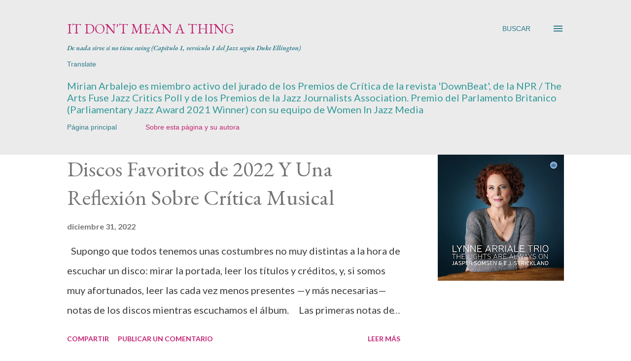

--- FILE ---
content_type: text/html; charset=UTF-8
request_url: http://www.missingduke.com/
body_size: 45640
content:
<!DOCTYPE html>
<html dir='ltr' lang='es'>
<head>
<meta content='width=device-width, initial-scale=1' name='viewport'/>
<title>IT DON&#39;T MEAN A THING</title>
<meta content='text/html; charset=UTF-8' http-equiv='Content-Type'/>
<!-- Chrome, Firefox OS and Opera -->
<meta content='transparent' name='theme-color'/>
<!-- Windows Phone -->
<meta content='transparent' name='msapplication-navbutton-color'/>
<meta content='blogger' name='generator'/>
<link href='http://www.missingduke.com/favicon.ico' rel='icon' type='image/x-icon'/>
<link href='http://www.missingduke.com/' rel='canonical'/>
<link rel="alternate" type="application/atom+xml" title="IT DON&#39;T MEAN A THING - Atom" href="http://www.missingduke.com/feeds/posts/default" />
<link rel="alternate" type="application/rss+xml" title="IT DON&#39;T MEAN A THING - RSS" href="http://www.missingduke.com/feeds/posts/default?alt=rss" />
<link rel="service.post" type="application/atom+xml" title="IT DON&#39;T MEAN A THING - Atom" href="https://www.blogger.com/feeds/8866974251719352708/posts/default" />
<link rel="me" href="https://www.blogger.com/profile/04889726168340485725" />
<!--Can't find substitution for tag [blog.ieCssRetrofitLinks]-->
<meta content='Jazz then and now. Del jazz que sonaba hace un siglo hasta la aventura artística y vital que sigue mostrándonos el jazz hoy.' name='description'/>
<meta content='http://www.missingduke.com/' property='og:url'/>
<meta content='IT DON&#39;T MEAN A THING' property='og:title'/>
<meta content='Jazz then and now. Del jazz que sonaba hace un siglo hasta la aventura artística y vital que sigue mostrándonos el jazz hoy.' property='og:description'/>
<meta content='https://blogger.googleusercontent.com/img/b/R29vZ2xl/AVvXsEhHkX_sDNfC5lG7_wRF7j0yGytKX8b-GNhRnSUSnJu0_25bZILwrsHIOsfC8jd3Jz5o9yL6c6mqIw7eB2tgYxlVdWn4HNQMgeCwzLL9dJhja3BQQtW0bmNaqPjbsSSjCxgxRP6zrYgz57r-A9IR_lo1dg7ZUuzRlSZCSuUtoNxqN_f5bzU3VhXSww4vvA/w1200-h630-p-k-no-nu/CD+THE+LIGHTS+-+COVER+HI+RES.jpg' property='og:image'/>
<meta content='https://blogger.googleusercontent.com/img/a/AVvXsEh1HQfm95mG4v-IRfBCt38rIeTUycU0yvf9IZCP8R8E6mCrnq4zW7cPo0o6aGvUwQr7-Ud28XSFf_HFA_JrUkOKgaMc30Qs56BRyamJDubggMbDuH13g65Nlz3HnSJYvGoM5Ee7rJmwNoajpx9xtIKHY24ravBWtmpBVcjZqhgbpG4SOjA-77M7TKhM-g=w1200-h630-p-k-no-nu' property='og:image'/>
<meta content='https://blogger.googleusercontent.com/img/b/R29vZ2xl/AVvXsEhLhqPGyFJbbAaZJQ-dmCEZszFwoJablZYUOLXqLalKVLYdme20JCmzzhe94ShG7ayxG0KOqFZczpYQI5hVT90qV853SGPAeDPC6kIy_qtM-RBLc-s4YtqRLXWYfL0nkfTw3i2KqbaN6jmL/w1200-h630-p-k-no-nu/DB21_08_Web_Cover.jpg' property='og:image'/>
<meta content='https://blogger.googleusercontent.com/img/b/R29vZ2xl/AVvXsEhnBw-JzutC2kLxkrE7iBXqwfIxYCifyG4eSkXp-trUfIWA5m7hTIbZqsH8gVD_23n5HGGIbGFi3QJ2SJwKNL1udd7BJTzUz_QysvLq05jDpqqk9pPZJfZDeMNOH2qJn7YeOSqsV4Q2sNIb/w1200-h630-p-k-no-nu/BOB_SANDS_7067_CABANIJAZZ_2007.jpg' property='og:image'/>
<meta content='https://blogger.googleusercontent.com/img/b/R29vZ2xl/AVvXsEhXdvVaZNBvQE4UogSg3FXmSpsgtPJv6a0NGKYYbArl92pkTSz6S7sbgfQkUhLRyIQrmAuNk_N1jznUzpu2xPkAMBMwTFsrn9uJBdmrSn86UIyqc3r1uq4L9MVg6Vm3S9ckK0axyKI-GuCt/w1200-h630-p-k-no-nu/Quiet+Is+The+Star+Album+Artwork.+Cover.jpg' property='og:image'/>
<meta content='https://blogger.googleusercontent.com/img/b/R29vZ2xl/AVvXsEj5MLw0LKHEqfxK9nZfz6a_YXCn0T6jWF9UuJsjOQ7zx60v-Z7OHwqDzes_UrgBwrRl8iT83TuEkiigwhDj9VO7zFcZX_598PPQ45ld39DtGIn9VUMZ6n_Zv1wX-fMFJe_EEvxzET3IgeDO/w1200-h630-p-k-no-nu/Captura.JPG' property='og:image'/>
<style type='text/css'>@font-face{font-family:'EB Garamond';font-style:italic;font-weight:600;font-display:swap;src:url(//fonts.gstatic.com/s/ebgaramond/v32/SlGFmQSNjdsmc35JDF1K5GRwUjcdlttVFm-rI7diR79wU6i1hGFJRvzr2Q.woff2)format('woff2');unicode-range:U+0460-052F,U+1C80-1C8A,U+20B4,U+2DE0-2DFF,U+A640-A69F,U+FE2E-FE2F;}@font-face{font-family:'EB Garamond';font-style:italic;font-weight:600;font-display:swap;src:url(//fonts.gstatic.com/s/ebgaramond/v32/SlGFmQSNjdsmc35JDF1K5GRwUjcdlttVFm-rI7diR795U6i1hGFJRvzr2Q.woff2)format('woff2');unicode-range:U+0301,U+0400-045F,U+0490-0491,U+04B0-04B1,U+2116;}@font-face{font-family:'EB Garamond';font-style:italic;font-weight:600;font-display:swap;src:url(//fonts.gstatic.com/s/ebgaramond/v32/SlGFmQSNjdsmc35JDF1K5GRwUjcdlttVFm-rI7diR79xU6i1hGFJRvzr2Q.woff2)format('woff2');unicode-range:U+1F00-1FFF;}@font-face{font-family:'EB Garamond';font-style:italic;font-weight:600;font-display:swap;src:url(//fonts.gstatic.com/s/ebgaramond/v32/SlGFmQSNjdsmc35JDF1K5GRwUjcdlttVFm-rI7diR79-U6i1hGFJRvzr2Q.woff2)format('woff2');unicode-range:U+0370-0377,U+037A-037F,U+0384-038A,U+038C,U+038E-03A1,U+03A3-03FF;}@font-face{font-family:'EB Garamond';font-style:italic;font-weight:600;font-display:swap;src:url(//fonts.gstatic.com/s/ebgaramond/v32/SlGFmQSNjdsmc35JDF1K5GRwUjcdlttVFm-rI7diR79yU6i1hGFJRvzr2Q.woff2)format('woff2');unicode-range:U+0102-0103,U+0110-0111,U+0128-0129,U+0168-0169,U+01A0-01A1,U+01AF-01B0,U+0300-0301,U+0303-0304,U+0308-0309,U+0323,U+0329,U+1EA0-1EF9,U+20AB;}@font-face{font-family:'EB Garamond';font-style:italic;font-weight:600;font-display:swap;src:url(//fonts.gstatic.com/s/ebgaramond/v32/SlGFmQSNjdsmc35JDF1K5GRwUjcdlttVFm-rI7diR79zU6i1hGFJRvzr2Q.woff2)format('woff2');unicode-range:U+0100-02BA,U+02BD-02C5,U+02C7-02CC,U+02CE-02D7,U+02DD-02FF,U+0304,U+0308,U+0329,U+1D00-1DBF,U+1E00-1E9F,U+1EF2-1EFF,U+2020,U+20A0-20AB,U+20AD-20C0,U+2113,U+2C60-2C7F,U+A720-A7FF;}@font-face{font-family:'EB Garamond';font-style:italic;font-weight:600;font-display:swap;src:url(//fonts.gstatic.com/s/ebgaramond/v32/SlGFmQSNjdsmc35JDF1K5GRwUjcdlttVFm-rI7diR799U6i1hGFJRvw.woff2)format('woff2');unicode-range:U+0000-00FF,U+0131,U+0152-0153,U+02BB-02BC,U+02C6,U+02DA,U+02DC,U+0304,U+0308,U+0329,U+2000-206F,U+20AC,U+2122,U+2191,U+2193,U+2212,U+2215,U+FEFF,U+FFFD;}@font-face{font-family:'EB Garamond';font-style:normal;font-weight:400;font-display:swap;src:url(//fonts.gstatic.com/s/ebgaramond/v32/SlGDmQSNjdsmc35JDF1K5E55YMjF_7DPuGi-6_RkCY9_WamXgHlIbvw.woff2)format('woff2');unicode-range:U+0460-052F,U+1C80-1C8A,U+20B4,U+2DE0-2DFF,U+A640-A69F,U+FE2E-FE2F;}@font-face{font-family:'EB Garamond';font-style:normal;font-weight:400;font-display:swap;src:url(//fonts.gstatic.com/s/ebgaramond/v32/SlGDmQSNjdsmc35JDF1K5E55YMjF_7DPuGi-6_RkAI9_WamXgHlIbvw.woff2)format('woff2');unicode-range:U+0301,U+0400-045F,U+0490-0491,U+04B0-04B1,U+2116;}@font-face{font-family:'EB Garamond';font-style:normal;font-weight:400;font-display:swap;src:url(//fonts.gstatic.com/s/ebgaramond/v32/SlGDmQSNjdsmc35JDF1K5E55YMjF_7DPuGi-6_RkCI9_WamXgHlIbvw.woff2)format('woff2');unicode-range:U+1F00-1FFF;}@font-face{font-family:'EB Garamond';font-style:normal;font-weight:400;font-display:swap;src:url(//fonts.gstatic.com/s/ebgaramond/v32/SlGDmQSNjdsmc35JDF1K5E55YMjF_7DPuGi-6_RkB49_WamXgHlIbvw.woff2)format('woff2');unicode-range:U+0370-0377,U+037A-037F,U+0384-038A,U+038C,U+038E-03A1,U+03A3-03FF;}@font-face{font-family:'EB Garamond';font-style:normal;font-weight:400;font-display:swap;src:url(//fonts.gstatic.com/s/ebgaramond/v32/SlGDmQSNjdsmc35JDF1K5E55YMjF_7DPuGi-6_RkC49_WamXgHlIbvw.woff2)format('woff2');unicode-range:U+0102-0103,U+0110-0111,U+0128-0129,U+0168-0169,U+01A0-01A1,U+01AF-01B0,U+0300-0301,U+0303-0304,U+0308-0309,U+0323,U+0329,U+1EA0-1EF9,U+20AB;}@font-face{font-family:'EB Garamond';font-style:normal;font-weight:400;font-display:swap;src:url(//fonts.gstatic.com/s/ebgaramond/v32/SlGDmQSNjdsmc35JDF1K5E55YMjF_7DPuGi-6_RkCo9_WamXgHlIbvw.woff2)format('woff2');unicode-range:U+0100-02BA,U+02BD-02C5,U+02C7-02CC,U+02CE-02D7,U+02DD-02FF,U+0304,U+0308,U+0329,U+1D00-1DBF,U+1E00-1E9F,U+1EF2-1EFF,U+2020,U+20A0-20AB,U+20AD-20C0,U+2113,U+2C60-2C7F,U+A720-A7FF;}@font-face{font-family:'EB Garamond';font-style:normal;font-weight:400;font-display:swap;src:url(//fonts.gstatic.com/s/ebgaramond/v32/SlGDmQSNjdsmc35JDF1K5E55YMjF_7DPuGi-6_RkBI9_WamXgHlI.woff2)format('woff2');unicode-range:U+0000-00FF,U+0131,U+0152-0153,U+02BB-02BC,U+02C6,U+02DA,U+02DC,U+0304,U+0308,U+0329,U+2000-206F,U+20AC,U+2122,U+2191,U+2193,U+2212,U+2215,U+FEFF,U+FFFD;}@font-face{font-family:'Lato';font-style:normal;font-weight:400;font-display:swap;src:url(//fonts.gstatic.com/s/lato/v25/S6uyw4BMUTPHjxAwXiWtFCfQ7A.woff2)format('woff2');unicode-range:U+0100-02BA,U+02BD-02C5,U+02C7-02CC,U+02CE-02D7,U+02DD-02FF,U+0304,U+0308,U+0329,U+1D00-1DBF,U+1E00-1E9F,U+1EF2-1EFF,U+2020,U+20A0-20AB,U+20AD-20C0,U+2113,U+2C60-2C7F,U+A720-A7FF;}@font-face{font-family:'Lato';font-style:normal;font-weight:400;font-display:swap;src:url(//fonts.gstatic.com/s/lato/v25/S6uyw4BMUTPHjx4wXiWtFCc.woff2)format('woff2');unicode-range:U+0000-00FF,U+0131,U+0152-0153,U+02BB-02BC,U+02C6,U+02DA,U+02DC,U+0304,U+0308,U+0329,U+2000-206F,U+20AC,U+2122,U+2191,U+2193,U+2212,U+2215,U+FEFF,U+FFFD;}@font-face{font-family:'Lato';font-style:normal;font-weight:700;font-display:swap;src:url(//fonts.gstatic.com/s/lato/v25/S6u9w4BMUTPHh6UVSwaPGQ3q5d0N7w.woff2)format('woff2');unicode-range:U+0100-02BA,U+02BD-02C5,U+02C7-02CC,U+02CE-02D7,U+02DD-02FF,U+0304,U+0308,U+0329,U+1D00-1DBF,U+1E00-1E9F,U+1EF2-1EFF,U+2020,U+20A0-20AB,U+20AD-20C0,U+2113,U+2C60-2C7F,U+A720-A7FF;}@font-face{font-family:'Lato';font-style:normal;font-weight:700;font-display:swap;src:url(//fonts.gstatic.com/s/lato/v25/S6u9w4BMUTPHh6UVSwiPGQ3q5d0.woff2)format('woff2');unicode-range:U+0000-00FF,U+0131,U+0152-0153,U+02BB-02BC,U+02C6,U+02DA,U+02DC,U+0304,U+0308,U+0329,U+2000-206F,U+20AC,U+2122,U+2191,U+2193,U+2212,U+2215,U+FEFF,U+FFFD;}@font-face{font-family:'Open Sans';font-style:normal;font-weight:600;font-stretch:100%;font-display:swap;src:url(//fonts.gstatic.com/s/opensans/v44/memSYaGs126MiZpBA-UvWbX2vVnXBbObj2OVZyOOSr4dVJWUgsgH1x4taVIUwaEQbjB_mQ.woff2)format('woff2');unicode-range:U+0460-052F,U+1C80-1C8A,U+20B4,U+2DE0-2DFF,U+A640-A69F,U+FE2E-FE2F;}@font-face{font-family:'Open Sans';font-style:normal;font-weight:600;font-stretch:100%;font-display:swap;src:url(//fonts.gstatic.com/s/opensans/v44/memSYaGs126MiZpBA-UvWbX2vVnXBbObj2OVZyOOSr4dVJWUgsgH1x4kaVIUwaEQbjB_mQ.woff2)format('woff2');unicode-range:U+0301,U+0400-045F,U+0490-0491,U+04B0-04B1,U+2116;}@font-face{font-family:'Open Sans';font-style:normal;font-weight:600;font-stretch:100%;font-display:swap;src:url(//fonts.gstatic.com/s/opensans/v44/memSYaGs126MiZpBA-UvWbX2vVnXBbObj2OVZyOOSr4dVJWUgsgH1x4saVIUwaEQbjB_mQ.woff2)format('woff2');unicode-range:U+1F00-1FFF;}@font-face{font-family:'Open Sans';font-style:normal;font-weight:600;font-stretch:100%;font-display:swap;src:url(//fonts.gstatic.com/s/opensans/v44/memSYaGs126MiZpBA-UvWbX2vVnXBbObj2OVZyOOSr4dVJWUgsgH1x4jaVIUwaEQbjB_mQ.woff2)format('woff2');unicode-range:U+0370-0377,U+037A-037F,U+0384-038A,U+038C,U+038E-03A1,U+03A3-03FF;}@font-face{font-family:'Open Sans';font-style:normal;font-weight:600;font-stretch:100%;font-display:swap;src:url(//fonts.gstatic.com/s/opensans/v44/memSYaGs126MiZpBA-UvWbX2vVnXBbObj2OVZyOOSr4dVJWUgsgH1x4iaVIUwaEQbjB_mQ.woff2)format('woff2');unicode-range:U+0307-0308,U+0590-05FF,U+200C-2010,U+20AA,U+25CC,U+FB1D-FB4F;}@font-face{font-family:'Open Sans';font-style:normal;font-weight:600;font-stretch:100%;font-display:swap;src:url(//fonts.gstatic.com/s/opensans/v44/memSYaGs126MiZpBA-UvWbX2vVnXBbObj2OVZyOOSr4dVJWUgsgH1x5caVIUwaEQbjB_mQ.woff2)format('woff2');unicode-range:U+0302-0303,U+0305,U+0307-0308,U+0310,U+0312,U+0315,U+031A,U+0326-0327,U+032C,U+032F-0330,U+0332-0333,U+0338,U+033A,U+0346,U+034D,U+0391-03A1,U+03A3-03A9,U+03B1-03C9,U+03D1,U+03D5-03D6,U+03F0-03F1,U+03F4-03F5,U+2016-2017,U+2034-2038,U+203C,U+2040,U+2043,U+2047,U+2050,U+2057,U+205F,U+2070-2071,U+2074-208E,U+2090-209C,U+20D0-20DC,U+20E1,U+20E5-20EF,U+2100-2112,U+2114-2115,U+2117-2121,U+2123-214F,U+2190,U+2192,U+2194-21AE,U+21B0-21E5,U+21F1-21F2,U+21F4-2211,U+2213-2214,U+2216-22FF,U+2308-230B,U+2310,U+2319,U+231C-2321,U+2336-237A,U+237C,U+2395,U+239B-23B7,U+23D0,U+23DC-23E1,U+2474-2475,U+25AF,U+25B3,U+25B7,U+25BD,U+25C1,U+25CA,U+25CC,U+25FB,U+266D-266F,U+27C0-27FF,U+2900-2AFF,U+2B0E-2B11,U+2B30-2B4C,U+2BFE,U+3030,U+FF5B,U+FF5D,U+1D400-1D7FF,U+1EE00-1EEFF;}@font-face{font-family:'Open Sans';font-style:normal;font-weight:600;font-stretch:100%;font-display:swap;src:url(//fonts.gstatic.com/s/opensans/v44/memSYaGs126MiZpBA-UvWbX2vVnXBbObj2OVZyOOSr4dVJWUgsgH1x5OaVIUwaEQbjB_mQ.woff2)format('woff2');unicode-range:U+0001-000C,U+000E-001F,U+007F-009F,U+20DD-20E0,U+20E2-20E4,U+2150-218F,U+2190,U+2192,U+2194-2199,U+21AF,U+21E6-21F0,U+21F3,U+2218-2219,U+2299,U+22C4-22C6,U+2300-243F,U+2440-244A,U+2460-24FF,U+25A0-27BF,U+2800-28FF,U+2921-2922,U+2981,U+29BF,U+29EB,U+2B00-2BFF,U+4DC0-4DFF,U+FFF9-FFFB,U+10140-1018E,U+10190-1019C,U+101A0,U+101D0-101FD,U+102E0-102FB,U+10E60-10E7E,U+1D2C0-1D2D3,U+1D2E0-1D37F,U+1F000-1F0FF,U+1F100-1F1AD,U+1F1E6-1F1FF,U+1F30D-1F30F,U+1F315,U+1F31C,U+1F31E,U+1F320-1F32C,U+1F336,U+1F378,U+1F37D,U+1F382,U+1F393-1F39F,U+1F3A7-1F3A8,U+1F3AC-1F3AF,U+1F3C2,U+1F3C4-1F3C6,U+1F3CA-1F3CE,U+1F3D4-1F3E0,U+1F3ED,U+1F3F1-1F3F3,U+1F3F5-1F3F7,U+1F408,U+1F415,U+1F41F,U+1F426,U+1F43F,U+1F441-1F442,U+1F444,U+1F446-1F449,U+1F44C-1F44E,U+1F453,U+1F46A,U+1F47D,U+1F4A3,U+1F4B0,U+1F4B3,U+1F4B9,U+1F4BB,U+1F4BF,U+1F4C8-1F4CB,U+1F4D6,U+1F4DA,U+1F4DF,U+1F4E3-1F4E6,U+1F4EA-1F4ED,U+1F4F7,U+1F4F9-1F4FB,U+1F4FD-1F4FE,U+1F503,U+1F507-1F50B,U+1F50D,U+1F512-1F513,U+1F53E-1F54A,U+1F54F-1F5FA,U+1F610,U+1F650-1F67F,U+1F687,U+1F68D,U+1F691,U+1F694,U+1F698,U+1F6AD,U+1F6B2,U+1F6B9-1F6BA,U+1F6BC,U+1F6C6-1F6CF,U+1F6D3-1F6D7,U+1F6E0-1F6EA,U+1F6F0-1F6F3,U+1F6F7-1F6FC,U+1F700-1F7FF,U+1F800-1F80B,U+1F810-1F847,U+1F850-1F859,U+1F860-1F887,U+1F890-1F8AD,U+1F8B0-1F8BB,U+1F8C0-1F8C1,U+1F900-1F90B,U+1F93B,U+1F946,U+1F984,U+1F996,U+1F9E9,U+1FA00-1FA6F,U+1FA70-1FA7C,U+1FA80-1FA89,U+1FA8F-1FAC6,U+1FACE-1FADC,U+1FADF-1FAE9,U+1FAF0-1FAF8,U+1FB00-1FBFF;}@font-face{font-family:'Open Sans';font-style:normal;font-weight:600;font-stretch:100%;font-display:swap;src:url(//fonts.gstatic.com/s/opensans/v44/memSYaGs126MiZpBA-UvWbX2vVnXBbObj2OVZyOOSr4dVJWUgsgH1x4vaVIUwaEQbjB_mQ.woff2)format('woff2');unicode-range:U+0102-0103,U+0110-0111,U+0128-0129,U+0168-0169,U+01A0-01A1,U+01AF-01B0,U+0300-0301,U+0303-0304,U+0308-0309,U+0323,U+0329,U+1EA0-1EF9,U+20AB;}@font-face{font-family:'Open Sans';font-style:normal;font-weight:600;font-stretch:100%;font-display:swap;src:url(//fonts.gstatic.com/s/opensans/v44/memSYaGs126MiZpBA-UvWbX2vVnXBbObj2OVZyOOSr4dVJWUgsgH1x4uaVIUwaEQbjB_mQ.woff2)format('woff2');unicode-range:U+0100-02BA,U+02BD-02C5,U+02C7-02CC,U+02CE-02D7,U+02DD-02FF,U+0304,U+0308,U+0329,U+1D00-1DBF,U+1E00-1E9F,U+1EF2-1EFF,U+2020,U+20A0-20AB,U+20AD-20C0,U+2113,U+2C60-2C7F,U+A720-A7FF;}@font-face{font-family:'Open Sans';font-style:normal;font-weight:600;font-stretch:100%;font-display:swap;src:url(//fonts.gstatic.com/s/opensans/v44/memSYaGs126MiZpBA-UvWbX2vVnXBbObj2OVZyOOSr4dVJWUgsgH1x4gaVIUwaEQbjA.woff2)format('woff2');unicode-range:U+0000-00FF,U+0131,U+0152-0153,U+02BB-02BC,U+02C6,U+02DA,U+02DC,U+0304,U+0308,U+0329,U+2000-206F,U+20AC,U+2122,U+2191,U+2193,U+2212,U+2215,U+FEFF,U+FFFD;}</style>
<style id='page-skin-1' type='text/css'><!--
/*! normalize.css v3.0.1 | MIT License | git.io/normalize */html{font-family:sans-serif;-ms-text-size-adjust:100%;-webkit-text-size-adjust:100%}body{margin:0}article,aside,details,figcaption,figure,footer,header,hgroup,main,nav,section,summary{display:block}audio,canvas,progress,video{display:inline-block;vertical-align:baseline}audio:not([controls]){display:none;height:0}[hidden],template{display:none}a{background:transparent}a:active,a:hover{outline:0}abbr[title]{border-bottom:1px dotted}b,strong{font-weight:bold}dfn{font-style:italic}h1{font-size:2em;margin:.67em 0}mark{background:#ff0;color:#000}small{font-size:80%}sub,sup{font-size:75%;line-height:0;position:relative;vertical-align:baseline}sup{top:-0.5em}sub{bottom:-0.25em}img{border:0}svg:not(:root){overflow:hidden}figure{margin:1em 40px}hr{-moz-box-sizing:content-box;box-sizing:content-box;height:0}pre{overflow:auto}code,kbd,pre,samp{font-family:monospace,monospace;font-size:1em}button,input,optgroup,select,textarea{color:inherit;font:inherit;margin:0}button{overflow:visible}button,select{text-transform:none}button,html input[type="button"],input[type="reset"],input[type="submit"]{-webkit-appearance:button;cursor:pointer}button[disabled],html input[disabled]{cursor:default}button::-moz-focus-inner,input::-moz-focus-inner{border:0;padding:0}input{line-height:normal}input[type="checkbox"],input[type="radio"]{box-sizing:border-box;padding:0}input[type="number"]::-webkit-inner-spin-button,input[type="number"]::-webkit-outer-spin-button{height:auto}input[type="search"]{-webkit-appearance:textfield;-moz-box-sizing:content-box;-webkit-box-sizing:content-box;box-sizing:content-box}input[type="search"]::-webkit-search-cancel-button,input[type="search"]::-webkit-search-decoration{-webkit-appearance:none}fieldset{border:1px solid #c0c0c0;margin:0 2px;padding:.35em .625em .75em}legend{border:0;padding:0}textarea{overflow:auto}optgroup{font-weight:bold}table{border-collapse:collapse;border-spacing:0}td,th{padding:0}
body{
overflow-wrap:break-word;
word-break:break-word;
word-wrap:break-word
}
.hidden{
display:none
}
.invisible{
visibility:hidden
}
.container::after,.float-container::after{
clear:both;
content:"";
display:table
}
.clearboth{
clear:both
}
#comments .comment .comment-actions,.subscribe-popup .FollowByEmail .follow-by-email-submit,.widget.Profile .profile-link{
background:0 0;
border:0;
box-shadow:none;
color:#c32573;
cursor:pointer;
font-size:14px;
font-weight:700;
outline:0;
text-decoration:none;
text-transform:uppercase;
width:auto
}
.dim-overlay{
background-color:rgba(0,0,0,.54);
height:100vh;
left:0;
position:fixed;
top:0;
width:100%
}
#sharing-dim-overlay{
background-color:transparent
}
input::-ms-clear{
display:none
}
.blogger-logo,.svg-icon-24.blogger-logo{
fill:#ff9800;
opacity:1
}
.loading-spinner-large{
-webkit-animation:mspin-rotate 1.568s infinite linear;
animation:mspin-rotate 1.568s infinite linear;
height:48px;
overflow:hidden;
position:absolute;
width:48px;
z-index:200
}
.loading-spinner-large>div{
-webkit-animation:mspin-revrot 5332ms infinite steps(4);
animation:mspin-revrot 5332ms infinite steps(4)
}
.loading-spinner-large>div>div{
-webkit-animation:mspin-singlecolor-large-film 1333ms infinite steps(81);
animation:mspin-singlecolor-large-film 1333ms infinite steps(81);
background-size:100%;
height:48px;
width:3888px
}
.mspin-black-large>div>div,.mspin-grey_54-large>div>div{
background-image:url(https://www.blogblog.com/indie/mspin_black_large.svg)
}
.mspin-white-large>div>div{
background-image:url(https://www.blogblog.com/indie/mspin_white_large.svg)
}
.mspin-grey_54-large{
opacity:.54
}
@-webkit-keyframes mspin-singlecolor-large-film{
from{
-webkit-transform:translateX(0);
transform:translateX(0)
}
to{
-webkit-transform:translateX(-3888px);
transform:translateX(-3888px)
}
}
@keyframes mspin-singlecolor-large-film{
from{
-webkit-transform:translateX(0);
transform:translateX(0)
}
to{
-webkit-transform:translateX(-3888px);
transform:translateX(-3888px)
}
}
@-webkit-keyframes mspin-rotate{
from{
-webkit-transform:rotate(0);
transform:rotate(0)
}
to{
-webkit-transform:rotate(360deg);
transform:rotate(360deg)
}
}
@keyframes mspin-rotate{
from{
-webkit-transform:rotate(0);
transform:rotate(0)
}
to{
-webkit-transform:rotate(360deg);
transform:rotate(360deg)
}
}
@-webkit-keyframes mspin-revrot{
from{
-webkit-transform:rotate(0);
transform:rotate(0)
}
to{
-webkit-transform:rotate(-360deg);
transform:rotate(-360deg)
}
}
@keyframes mspin-revrot{
from{
-webkit-transform:rotate(0);
transform:rotate(0)
}
to{
-webkit-transform:rotate(-360deg);
transform:rotate(-360deg)
}
}
.skip-navigation{
background-color:#fff;
box-sizing:border-box;
color:#000;
display:block;
height:0;
left:0;
line-height:50px;
overflow:hidden;
padding-top:0;
position:fixed;
text-align:center;
top:0;
-webkit-transition:box-shadow .3s,height .3s,padding-top .3s;
transition:box-shadow .3s,height .3s,padding-top .3s;
width:100%;
z-index:900
}
.skip-navigation:focus{
box-shadow:0 4px 5px 0 rgba(0,0,0,.14),0 1px 10px 0 rgba(0,0,0,.12),0 2px 4px -1px rgba(0,0,0,.2);
height:50px
}
#main{
outline:0
}
.main-heading{
position:absolute;
clip:rect(1px,1px,1px,1px);
padding:0;
border:0;
height:1px;
width:1px;
overflow:hidden
}
.Attribution{
margin-top:1em;
text-align:center
}
.Attribution .blogger img,.Attribution .blogger svg{
vertical-align:bottom
}
.Attribution .blogger img{
margin-right:.5em
}
.Attribution div{
line-height:24px;
margin-top:.5em
}
.Attribution .copyright,.Attribution .image-attribution{
font-size:.7em;
margin-top:1.5em
}
.BLOG_mobile_video_class{
display:none
}
.bg-photo{
background-attachment:scroll!important
}
body .CSS_LIGHTBOX{
z-index:900
}
.extendable .show-less,.extendable .show-more{
border-color:#c32573;
color:#c32573;
margin-top:8px
}
.extendable .show-less.hidden,.extendable .show-more.hidden{
display:none
}
.inline-ad{
display:none;
max-width:100%;
overflow:hidden
}
.adsbygoogle{
display:block
}
#cookieChoiceInfo{
bottom:0;
top:auto
}
iframe.b-hbp-video{
border:0
}
.post-body img{
max-width:100%
}
.post-body iframe{
max-width:100%
}
.post-body a[imageanchor="1"]{
display:inline-block
}
.byline{
margin-right:1em
}
.byline:last-child{
margin-right:0
}
.link-copied-dialog{
max-width:520px;
outline:0
}
.link-copied-dialog .modal-dialog-buttons{
margin-top:8px
}
.link-copied-dialog .goog-buttonset-default{
background:0 0;
border:0
}
.link-copied-dialog .goog-buttonset-default:focus{
outline:0
}
.paging-control-container{
margin-bottom:16px
}
.paging-control-container .paging-control{
display:inline-block
}
.paging-control-container .comment-range-text::after,.paging-control-container .paging-control{
color:#c32573
}
.paging-control-container .comment-range-text,.paging-control-container .paging-control{
margin-right:8px
}
.paging-control-container .comment-range-text::after,.paging-control-container .paging-control::after{
content:"\b7";
cursor:default;
padding-left:8px;
pointer-events:none
}
.paging-control-container .comment-range-text:last-child::after,.paging-control-container .paging-control:last-child::after{
content:none
}
.byline.reactions iframe{
height:20px
}
.b-notification{
color:#000;
background-color:#fff;
border-bottom:solid 1px #000;
box-sizing:border-box;
padding:16px 32px;
text-align:center
}
.b-notification.visible{
-webkit-transition:margin-top .3s cubic-bezier(.4,0,.2,1);
transition:margin-top .3s cubic-bezier(.4,0,.2,1)
}
.b-notification.invisible{
position:absolute
}
.b-notification-close{
position:absolute;
right:8px;
top:8px
}
.no-posts-message{
line-height:40px;
text-align:center
}
@media screen and (max-width:968px){
body.item-view .post-body a[imageanchor="1"][style*="float: left;"],body.item-view .post-body a[imageanchor="1"][style*="float: right;"]{
float:none!important;
clear:none!important
}
body.item-view .post-body a[imageanchor="1"] img{
display:block;
height:auto;
margin:0 auto
}
body.item-view .post-body>.separator:first-child>a[imageanchor="1"]:first-child{
margin-top:20px
}
.post-body a[imageanchor]{
display:block
}
body.item-view .post-body a[imageanchor="1"]{
margin-left:0!important;
margin-right:0!important
}
body.item-view .post-body a[imageanchor="1"]+a[imageanchor="1"]{
margin-top:16px
}
}
.item-control{
display:none
}
#comments{
border-top:1px dashed rgba(0,0,0,.54);
margin-top:20px;
padding:20px
}
#comments .comment-thread ol{
margin:0;
padding-left:0;
padding-left:0
}
#comments .comment .comment-replybox-single,#comments .comment-thread .comment-replies{
margin-left:60px
}
#comments .comment-thread .thread-count{
display:none
}
#comments .comment{
list-style-type:none;
padding:0 0 30px;
position:relative
}
#comments .comment .comment{
padding-bottom:8px
}
.comment .avatar-image-container{
position:absolute
}
.comment .avatar-image-container img{
border-radius:50%
}
.avatar-image-container svg,.comment .avatar-image-container .avatar-icon{
border-radius:50%;
border:solid 1px #d53e95;
box-sizing:border-box;
fill:#d53e95;
height:35px;
margin:0;
padding:7px;
width:35px
}
.comment .comment-block{
margin-top:10px;
margin-left:60px;
padding-bottom:0
}
#comments .comment-author-header-wrapper{
margin-left:40px
}
#comments .comment .thread-expanded .comment-block{
padding-bottom:20px
}
#comments .comment .comment-header .user,#comments .comment .comment-header .user a{
color:#5b5e60;
font-style:normal;
font-weight:700
}
#comments .comment .comment-actions{
bottom:0;
margin-bottom:15px;
position:absolute
}
#comments .comment .comment-actions>*{
margin-right:8px
}
#comments .comment .comment-header .datetime{
bottom:0;
color:rgba(0, 0, 0, 0.54);
display:inline-block;
font-size:13px;
font-style:italic;
margin-left:8px
}
#comments .comment .comment-footer .comment-timestamp a,#comments .comment .comment-header .datetime a{
color:rgba(0, 0, 0, 0.54)
}
#comments .comment .comment-content,.comment .comment-body{
margin-top:12px;
word-break:break-word
}
.comment-body{
margin-bottom:12px
}
#comments.embed[data-num-comments="0"]{
border:0;
margin-top:0;
padding-top:0
}
#comments.embed[data-num-comments="0"] #comment-post-message,#comments.embed[data-num-comments="0"] div.comment-form>p,#comments.embed[data-num-comments="0"] p.comment-footer{
display:none
}
#comment-editor-src{
display:none
}
.comments .comments-content .loadmore.loaded{
max-height:0;
opacity:0;
overflow:hidden
}
.extendable .remaining-items{
height:0;
overflow:hidden;
-webkit-transition:height .3s cubic-bezier(.4,0,.2,1);
transition:height .3s cubic-bezier(.4,0,.2,1)
}
.extendable .remaining-items.expanded{
height:auto
}
.svg-icon-24,.svg-icon-24-button{
cursor:pointer;
height:24px;
width:24px;
min-width:24px
}
.touch-icon{
margin:-12px;
padding:12px
}
.touch-icon:active,.touch-icon:focus{
background-color:rgba(153,153,153,.4);
border-radius:50%
}
svg:not(:root).touch-icon{
overflow:visible
}
html[dir=rtl] .rtl-reversible-icon{
-webkit-transform:scaleX(-1);
-ms-transform:scaleX(-1);
transform:scaleX(-1)
}
.svg-icon-24-button,.touch-icon-button{
background:0 0;
border:0;
margin:0;
outline:0;
padding:0
}
.touch-icon-button .touch-icon:active,.touch-icon-button .touch-icon:focus{
background-color:transparent
}
.touch-icon-button:active .touch-icon,.touch-icon-button:focus .touch-icon{
background-color:rgba(153,153,153,.4);
border-radius:50%
}
.Profile .default-avatar-wrapper .avatar-icon{
border-radius:50%;
border:solid 1px #000000;
box-sizing:border-box;
fill:#000000;
margin:0
}
.Profile .individual .default-avatar-wrapper .avatar-icon{
padding:25px
}
.Profile .individual .avatar-icon,.Profile .individual .profile-img{
height:120px;
width:120px
}
.Profile .team .default-avatar-wrapper .avatar-icon{
padding:8px
}
.Profile .team .avatar-icon,.Profile .team .default-avatar-wrapper,.Profile .team .profile-img{
height:40px;
width:40px
}
.snippet-container{
margin:0;
position:relative;
overflow:hidden
}
.snippet-fade{
bottom:0;
box-sizing:border-box;
position:absolute;
width:96px
}
.snippet-fade{
right:0
}
.snippet-fade:after{
content:"\2026"
}
.snippet-fade:after{
float:right
}
.post-bottom{
-webkit-box-align:center;
-webkit-align-items:center;
-ms-flex-align:center;
align-items:center;
display:-webkit-box;
display:-webkit-flex;
display:-ms-flexbox;
display:flex;
-webkit-flex-wrap:wrap;
-ms-flex-wrap:wrap;
flex-wrap:wrap
}
.post-footer{
-webkit-box-flex:1;
-webkit-flex:1 1 auto;
-ms-flex:1 1 auto;
flex:1 1 auto;
-webkit-flex-wrap:wrap;
-ms-flex-wrap:wrap;
flex-wrap:wrap;
-webkit-box-ordinal-group:2;
-webkit-order:1;
-ms-flex-order:1;
order:1
}
.post-footer>*{
-webkit-box-flex:0;
-webkit-flex:0 1 auto;
-ms-flex:0 1 auto;
flex:0 1 auto
}
.post-footer .byline:last-child{
margin-right:1em
}
.jump-link{
-webkit-box-flex:0;
-webkit-flex:0 0 auto;
-ms-flex:0 0 auto;
flex:0 0 auto;
-webkit-box-ordinal-group:3;
-webkit-order:2;
-ms-flex-order:2;
order:2
}
.centered-top-container.sticky{
left:0;
position:fixed;
right:0;
top:0;
width:auto;
z-index:8;
-webkit-transition-property:opacity,-webkit-transform;
transition-property:opacity,-webkit-transform;
transition-property:transform,opacity;
transition-property:transform,opacity,-webkit-transform;
-webkit-transition-duration:.2s;
transition-duration:.2s;
-webkit-transition-timing-function:cubic-bezier(.4,0,.2,1);
transition-timing-function:cubic-bezier(.4,0,.2,1)
}
.centered-top-placeholder{
display:none
}
.collapsed-header .centered-top-placeholder{
display:block
}
.centered-top-container .Header .replaced h1,.centered-top-placeholder .Header .replaced h1{
display:none
}
.centered-top-container.sticky .Header .replaced h1{
display:block
}
.centered-top-container.sticky .Header .header-widget{
background:0 0
}
.centered-top-container.sticky .Header .header-image-wrapper{
display:none
}
.centered-top-container img,.centered-top-placeholder img{
max-width:100%
}
.collapsible{
-webkit-transition:height .3s cubic-bezier(.4,0,.2,1);
transition:height .3s cubic-bezier(.4,0,.2,1)
}
.collapsible,.collapsible>summary{
display:block;
overflow:hidden
}
.collapsible>:not(summary){
display:none
}
.collapsible[open]>:not(summary){
display:block
}
.collapsible:focus,.collapsible>summary:focus{
outline:0
}
.collapsible>summary{
cursor:pointer;
display:block;
padding:0
}
.collapsible:focus>summary,.collapsible>summary:focus{
background-color:transparent
}
.collapsible>summary::-webkit-details-marker{
display:none
}
.collapsible-title{
-webkit-box-align:center;
-webkit-align-items:center;
-ms-flex-align:center;
align-items:center;
display:-webkit-box;
display:-webkit-flex;
display:-ms-flexbox;
display:flex
}
.collapsible-title .title{
-webkit-box-flex:1;
-webkit-flex:1 1 auto;
-ms-flex:1 1 auto;
flex:1 1 auto;
-webkit-box-ordinal-group:1;
-webkit-order:0;
-ms-flex-order:0;
order:0;
overflow:hidden;
text-overflow:ellipsis;
white-space:nowrap
}
.collapsible-title .chevron-down,.collapsible[open] .collapsible-title .chevron-up{
display:block
}
.collapsible-title .chevron-up,.collapsible[open] .collapsible-title .chevron-down{
display:none
}
.overflowable-container{
max-height:48px;
overflow:hidden;
position:relative
}
.overflow-button{
cursor:pointer
}
#overflowable-dim-overlay{
background:0 0
}
.overflow-popup{
box-shadow:0 2px 2px 0 rgba(0,0,0,.14),0 3px 1px -2px rgba(0,0,0,.2),0 1px 5px 0 rgba(0,0,0,.12);
background-color:transparent;
left:0;
max-width:calc(100% - 32px);
position:absolute;
top:0;
visibility:hidden;
z-index:101
}
.overflow-popup ul{
list-style:none
}
.overflow-popup .tabs li,.overflow-popup li{
display:block;
height:auto
}
.overflow-popup .tabs li{
padding-left:0;
padding-right:0
}
.overflow-button.hidden,.overflow-popup .tabs li.hidden,.overflow-popup li.hidden{
display:none
}
.ripple{
position:relative
}
.ripple>*{
z-index:1
}
.splash-wrapper{
bottom:0;
left:0;
overflow:hidden;
pointer-events:none;
position:absolute;
right:0;
top:0;
z-index:0
}
.splash{
background:#ccc;
border-radius:100%;
display:block;
opacity:.6;
position:absolute;
-webkit-transform:scale(0);
-ms-transform:scale(0);
transform:scale(0)
}
.splash.animate{
-webkit-animation:ripple-effect .4s linear;
animation:ripple-effect .4s linear
}
@-webkit-keyframes ripple-effect{
100%{
opacity:0;
-webkit-transform:scale(2.5);
transform:scale(2.5)
}
}
@keyframes ripple-effect{
100%{
opacity:0;
-webkit-transform:scale(2.5);
transform:scale(2.5)
}
}
.search{
display:-webkit-box;
display:-webkit-flex;
display:-ms-flexbox;
display:flex;
line-height:24px;
width:24px
}
.search.focused{
width:100%
}
.search.focused .section{
width:100%
}
.search form{
z-index:101
}
.search h3{
display:none
}
.search form{
display:-webkit-box;
display:-webkit-flex;
display:-ms-flexbox;
display:flex;
-webkit-box-flex:1;
-webkit-flex:1 0 0;
-ms-flex:1 0 0px;
flex:1 0 0;
border-bottom:solid 1px transparent;
padding-bottom:8px
}
.search form>*{
display:none
}
.search.focused form>*{
display:block
}
.search .search-input label{
display:none
}
.centered-top-placeholder.cloned .search form{
z-index:30
}
.search.focused form{
border-color:#5b5e60;
position:relative;
width:auto
}
.collapsed-header .centered-top-container .search.focused form{
border-bottom-color:transparent
}
.search-expand{
-webkit-box-flex:0;
-webkit-flex:0 0 auto;
-ms-flex:0 0 auto;
flex:0 0 auto
}
.search-expand-text{
display:none
}
.search-close{
display:inline;
vertical-align:middle
}
.search-input{
-webkit-box-flex:1;
-webkit-flex:1 0 1px;
-ms-flex:1 0 1px;
flex:1 0 1px
}
.search-input input{
background:0 0;
border:0;
box-sizing:border-box;
color:#5b5e60;
display:inline-block;
outline:0;
width:calc(100% - 48px)
}
.search-input input.no-cursor{
color:transparent;
text-shadow:0 0 0 #5b5e60
}
.collapsed-header .centered-top-container .search-action,.collapsed-header .centered-top-container .search-input input{
color:#5b5e60
}
.collapsed-header .centered-top-container .search-input input.no-cursor{
color:transparent;
text-shadow:0 0 0 #5b5e60
}
.collapsed-header .centered-top-container .search-input input.no-cursor:focus,.search-input input.no-cursor:focus{
outline:0
}
.search-focused>*{
visibility:hidden
}
.search-focused .search,.search-focused .search-icon{
visibility:visible
}
.search.focused .search-action{
display:block
}
.search.focused .search-action:disabled{
opacity:.3
}
.sidebar-container{
background-color:#f7f7f7;
max-width:348px;
overflow-y:auto;
-webkit-transition-property:-webkit-transform;
transition-property:-webkit-transform;
transition-property:transform;
transition-property:transform,-webkit-transform;
-webkit-transition-duration:.3s;
transition-duration:.3s;
-webkit-transition-timing-function:cubic-bezier(0,0,.2,1);
transition-timing-function:cubic-bezier(0,0,.2,1);
width:348px;
z-index:101;
-webkit-overflow-scrolling:touch
}
.sidebar-container .navigation{
line-height:0;
padding:16px
}
.sidebar-container .sidebar-back{
cursor:pointer
}
.sidebar-container .widget{
background:0 0;
margin:0 16px;
padding:16px 0
}
.sidebar-container .widget .title{
color:#000000;
margin:0
}
.sidebar-container .widget ul{
list-style:none;
margin:0;
padding:0
}
.sidebar-container .widget ul ul{
margin-left:1em
}
.sidebar-container .widget li{
font-size:16px;
line-height:normal
}
.sidebar-container .widget+.widget{
border-top:1px dashed #000000
}
.BlogArchive li{
margin:16px 0
}
.BlogArchive li:last-child{
margin-bottom:0
}
.Label li a{
display:inline-block
}
.BlogArchive .post-count,.Label .label-count{
float:right;
margin-left:.25em
}
.BlogArchive .post-count::before,.Label .label-count::before{
content:"("
}
.BlogArchive .post-count::after,.Label .label-count::after{
content:")"
}
.widget.Translate .skiptranslate>div{
display:block!important
}
.widget.Profile .profile-link{
display:-webkit-box;
display:-webkit-flex;
display:-ms-flexbox;
display:flex
}
.widget.Profile .team-member .default-avatar-wrapper,.widget.Profile .team-member .profile-img{
-webkit-box-flex:0;
-webkit-flex:0 0 auto;
-ms-flex:0 0 auto;
flex:0 0 auto;
margin-right:1em
}
.widget.Profile .individual .profile-link{
-webkit-box-orient:vertical;
-webkit-box-direction:normal;
-webkit-flex-direction:column;
-ms-flex-direction:column;
flex-direction:column
}
.widget.Profile .team .profile-link .profile-name{
-webkit-align-self:center;
-ms-flex-item-align:center;
align-self:center;
display:block;
-webkit-box-flex:1;
-webkit-flex:1 1 auto;
-ms-flex:1 1 auto;
flex:1 1 auto
}
.dim-overlay{
background-color:rgba(0,0,0,.54);
z-index:100
}
body.sidebar-visible{
overflow-y:hidden
}
@media screen and (max-width:1692px){
.sidebar-container{
bottom:0;
position:fixed;
top:0;
left:auto;
right:0
}
.sidebar-container.sidebar-invisible{
-webkit-transition-timing-function:cubic-bezier(.4,0,.6,1);
transition-timing-function:cubic-bezier(.4,0,.6,1);
-webkit-transform:translateX(348px);
-ms-transform:translateX(348px);
transform:translateX(348px)
}
}
.dialog{
box-shadow:0 2px 2px 0 rgba(0,0,0,.14),0 3px 1px -2px rgba(0,0,0,.2),0 1px 5px 0 rgba(0,0,0,.12);
background:transparent;
box-sizing:border-box;
color:#5b5e60;
padding:30px;
position:fixed;
text-align:center;
width:calc(100% - 24px);
z-index:101
}
.dialog input[type=email],.dialog input[type=text]{
background-color:transparent;
border:0;
border-bottom:solid 1px rgba(91,94,96,.12);
color:#5b5e60;
display:block;
font-family:Lato, sans-serif;
font-size:16px;
line-height:24px;
margin:auto;
padding-bottom:7px;
outline:0;
text-align:center;
width:100%
}
.dialog input[type=email]::-webkit-input-placeholder,.dialog input[type=text]::-webkit-input-placeholder{
color:#5b5e60
}
.dialog input[type=email]::-moz-placeholder,.dialog input[type=text]::-moz-placeholder{
color:#5b5e60
}
.dialog input[type=email]:-ms-input-placeholder,.dialog input[type=text]:-ms-input-placeholder{
color:#5b5e60
}
.dialog input[type=email]::-ms-input-placeholder,.dialog input[type=text]::-ms-input-placeholder{
color:#5b5e60
}
.dialog input[type=email]::placeholder,.dialog input[type=text]::placeholder{
color:#5b5e60
}
.dialog input[type=email]:focus,.dialog input[type=text]:focus{
border-bottom:solid 2px #c32573;
padding-bottom:6px
}
.dialog input.no-cursor{
color:transparent;
text-shadow:0 0 0 #5b5e60
}
.dialog input.no-cursor:focus{
outline:0
}
.dialog input.no-cursor:focus{
outline:0
}
.dialog input[type=submit]{
font-family:Lato, sans-serif
}
.dialog .goog-buttonset-default{
color:#c32573
}
.subscribe-popup{
max-width:364px
}
.subscribe-popup h3{
color:#cbcbcb;
font-size:1.8em;
margin-top:0
}
.subscribe-popup .FollowByEmail h3{
display:none
}
.subscribe-popup .FollowByEmail .follow-by-email-submit{
color:#c32573;
display:inline-block;
margin:0 auto;
margin-top:24px;
width:auto;
white-space:normal
}
.subscribe-popup .FollowByEmail .follow-by-email-submit:disabled{
cursor:default;
opacity:.3
}
@media (max-width:800px){
.blog-name div.widget.Subscribe{
margin-bottom:16px
}
body.item-view .blog-name div.widget.Subscribe{
margin:8px auto 16px auto;
width:100%
}
}
body#layout .bg-photo,body#layout .bg-photo-overlay{
display:none
}
body#layout .page_body{
padding:0;
position:relative;
top:0
}
body#layout .page{
display:inline-block;
left:inherit;
position:relative;
vertical-align:top;
width:540px
}
body#layout .centered{
max-width:954px
}
body#layout .navigation{
display:none
}
body#layout .sidebar-container{
display:inline-block;
width:40%
}
body#layout .hamburger-menu,body#layout .search{
display:none
}
.widget.Sharing .sharing-button{
display:none
}
.widget.Sharing .sharing-buttons li{
padding:0
}
.widget.Sharing .sharing-buttons li span{
display:none
}
.post-share-buttons{
position:relative
}
.centered-bottom .share-buttons .svg-icon-24,.share-buttons .svg-icon-24{
fill:#2d7b8c
}
.sharing-open.touch-icon-button:active .touch-icon,.sharing-open.touch-icon-button:focus .touch-icon{
background-color:transparent
}
.share-buttons{
background-color:transparent;
border-radius:2px;
box-shadow:0 2px 2px 0 rgba(0,0,0,.14),0 3px 1px -2px rgba(0,0,0,.2),0 1px 5px 0 rgba(0,0,0,.12);
color:#c32573;
list-style:none;
margin:0;
padding:8px 0;
position:absolute;
top:-11px;
min-width:200px;
z-index:101
}
.share-buttons.hidden{
display:none
}
.sharing-button{
background:0 0;
border:0;
margin:0;
outline:0;
padding:0;
cursor:pointer
}
.share-buttons li{
margin:0;
height:48px
}
.share-buttons li:last-child{
margin-bottom:0
}
.share-buttons li .sharing-platform-button{
box-sizing:border-box;
cursor:pointer;
display:block;
height:100%;
margin-bottom:0;
padding:0 16px;
position:relative;
width:100%
}
.share-buttons li .sharing-platform-button:focus,.share-buttons li .sharing-platform-button:hover{
background-color:rgba(128,128,128,.1);
outline:0
}
.share-buttons li svg[class*=" sharing-"],.share-buttons li svg[class^=sharing-]{
position:absolute;
top:10px
}
.share-buttons li span.sharing-platform-button{
position:relative;
top:0
}
.share-buttons li .platform-sharing-text{
display:block;
font-size:16px;
line-height:48px;
white-space:nowrap
}
.share-buttons li .platform-sharing-text{
margin-left:56px
}
.flat-button{
cursor:pointer;
display:inline-block;
font-weight:700;
text-transform:uppercase;
border-radius:2px;
padding:8px;
margin:-8px
}
.flat-icon-button{
background:0 0;
border:0;
margin:0;
outline:0;
padding:0;
margin:-12px;
padding:12px;
cursor:pointer;
box-sizing:content-box;
display:inline-block;
line-height:0
}
.flat-icon-button,.flat-icon-button .splash-wrapper{
border-radius:50%
}
.flat-icon-button .splash.animate{
-webkit-animation-duration:.3s;
animation-duration:.3s
}
h1,h2,h3,h4,h5,h6{
margin:0
}
.post-body h1,.post-body h2,.post-body h3,.post-body h4,.post-body h5,.post-body h6{
margin:1em 0
}
.action-link,a{
color:#c32573;
cursor:pointer;
text-decoration:none
}
.action-link:visited,a:visited{
color:#2d7b8c
}
.action-link:hover,a:hover{
color:#2d7b8c
}
body{
background-color:transparent;
color:#5b5e60;
font:400 20px Lato, sans-serif;
margin:0 auto
}
.unused{
background:transparent none repeat scroll top left
}
.dim-overlay{
z-index:100
}
.all-container{
min-height:100vh;
display:-webkit-box;
display:-webkit-flex;
display:-ms-flexbox;
display:flex;
-webkit-box-orient:vertical;
-webkit-box-direction:normal;
-webkit-flex-direction:column;
-ms-flex-direction:column;
flex-direction:column
}
body.sidebar-visible .all-container{
overflow-y:scroll
}
.page{
max-width:1325px;
width:100%
}
.Blog{
padding:0;
padding-left:136px
}
.main_content_container{
-webkit-box-flex:0;
-webkit-flex:0 0 auto;
-ms-flex:0 0 auto;
flex:0 0 auto;
margin:0 auto;
max-width:1673px;
width:100%
}
.centered-top-container{
-webkit-box-flex:0;
-webkit-flex:0 0 auto;
-ms-flex:0 0 auto;
flex:0 0 auto
}
.centered-top,.centered-top-placeholder{
box-sizing:border-box;
width:100%
}
.centered-top{
box-sizing:border-box;
margin:0 auto;
max-width:1325px;
padding:44px 136px 32px 136px;
width:100%
}
.centered-top h3{
color:#2d7b8c;
font:normal normal 14px Verdana, Geneva, sans-serif
}
.centered{
width:100%
}
.centered-top-firstline{
display:-webkit-box;
display:-webkit-flex;
display:-ms-flexbox;
display:flex;
position:relative;
width:100%
}
.main_header_elements{
display:-webkit-box;
display:-webkit-flex;
display:-ms-flexbox;
display:flex;
-webkit-box-flex:0;
-webkit-flex:0 1 auto;
-ms-flex:0 1 auto;
flex:0 1 auto;
-webkit-box-ordinal-group:2;
-webkit-order:1;
-ms-flex-order:1;
order:1;
overflow-x:hidden;
width:100%
}
html[dir=rtl] .main_header_elements{
-webkit-box-ordinal-group:3;
-webkit-order:2;
-ms-flex-order:2;
order:2
}
body.search-view .centered-top.search-focused .blog-name{
display:none
}
.widget.Header img{
max-width:100%
}
.blog-name{
-webkit-box-flex:1;
-webkit-flex:1 1 auto;
-ms-flex:1 1 auto;
flex:1 1 auto;
min-width:0;
-webkit-box-ordinal-group:2;
-webkit-order:1;
-ms-flex-order:1;
order:1;
-webkit-transition:opacity .2s cubic-bezier(.4,0,.2,1);
transition:opacity .2s cubic-bezier(.4,0,.2,1)
}
.subscribe-section-container{
-webkit-box-flex:0;
-webkit-flex:0 0 auto;
-ms-flex:0 0 auto;
flex:0 0 auto;
-webkit-box-ordinal-group:3;
-webkit-order:2;
-ms-flex-order:2;
order:2
}
.search{
-webkit-box-flex:0;
-webkit-flex:0 0 auto;
-ms-flex:0 0 auto;
flex:0 0 auto;
-webkit-box-ordinal-group:4;
-webkit-order:3;
-ms-flex-order:3;
order:3;
line-height:28px
}
.search svg{
margin-bottom:2px;
margin-top:2px;
padding-bottom:0;
padding-top:0
}
.search,.search.focused{
display:block;
width:auto
}
.search .section{
opacity:0;
position:absolute;
right:0;
top:0;
-webkit-transition:opacity .2s cubic-bezier(.4,0,.2,1);
transition:opacity .2s cubic-bezier(.4,0,.2,1)
}
.search-expand{
background:0 0;
border:0;
margin:0;
outline:0;
padding:0;
display:block
}
.search.focused .search-expand{
visibility:hidden
}
.hamburger-menu{
float:right;
height:28px
}
.search-expand,.subscribe-section-container{
margin-left:44px
}
.hamburger-section{
-webkit-box-flex:1;
-webkit-flex:1 0 auto;
-ms-flex:1 0 auto;
flex:1 0 auto;
margin-left:44px;
-webkit-box-ordinal-group:3;
-webkit-order:2;
-ms-flex-order:2;
order:2
}
html[dir=rtl] .hamburger-section{
-webkit-box-ordinal-group:2;
-webkit-order:1;
-ms-flex-order:1;
order:1
}
.search-expand-icon{
display:none
}
.search-expand-text{
display:block
}
.search-input{
width:100%
}
.search-focused .hamburger-section{
visibility:visible
}
.centered-top-secondline .PageList ul{
margin:0;
max-height:288px;
overflow-y:hidden
}
.centered-top-secondline .PageList li{
margin-right:30px
}
.centered-top-secondline .PageList li:first-child a{
padding-left:0
}
.centered-top-secondline .PageList .overflow-popup ul{
overflow-y:auto
}
.centered-top-secondline .PageList .overflow-popup li{
display:block
}
.centered-top-secondline .PageList .overflow-popup li.hidden{
display:none
}
.overflowable-contents li{
display:inline-block;
height:48px
}
.sticky .blog-name{
overflow:hidden
}
.sticky .blog-name .widget.Header h1{
overflow:hidden;
text-overflow:ellipsis;
white-space:nowrap
}
.sticky .blog-name .widget.Header p,.sticky .centered-top-secondline{
display:none
}
.centered-top-container,.centered-top-placeholder{
background:#ebebeb none repeat scroll top left
}
.centered-top .svg-icon-24{
fill:#2d7b8c
}
.blog-name h1,.blog-name h1 a{
color:#c32573;
font:normal 400 28px EB Garamond, serif;
line-height:28px;
text-transform:uppercase
}
.widget.Header .header-widget p{
font:400 14px EB Garamond, serif;
font-style:italic;
color:#2d7b8c;
line-height:1.6;
max-width:721px
}
.centered-top .flat-button{
color:#2d7b8c;
cursor:pointer;
font:normal normal 14px Verdana, Geneva, sans-serif;
line-height:28px;
text-transform:uppercase;
-webkit-transition:opacity .2s cubic-bezier(.4,0,.2,1);
transition:opacity .2s cubic-bezier(.4,0,.2,1)
}
.subscribe-button{
background:0 0;
border:0;
margin:0;
outline:0;
padding:0;
display:block
}
html[dir=ltr] .search form{
margin-right:12px
}
.search.focused .section{
opacity:1;
margin-right:36px;
width:calc(100% - 36px)
}
.search input{
border:0;
color:#2d7b8c;
font:700 16px Lato, sans-serif;
line-height:28px;
outline:0;
width:100%
}
.search form{
padding-bottom:0
}
.search input[type=submit]{
display:none
}
.search input::-webkit-input-placeholder{
text-transform:uppercase
}
.search input::-moz-placeholder{
text-transform:uppercase
}
.search input:-ms-input-placeholder{
text-transform:uppercase
}
.search input::-ms-input-placeholder{
text-transform:uppercase
}
.search input::placeholder{
text-transform:uppercase
}
.centered-top-secondline .dim-overlay,.search .dim-overlay{
background:0 0
}
.centered-top-secondline .PageList .overflow-button a,.centered-top-secondline .PageList li a{
color:#c32573;
font:normal normal 14px Verdana, Geneva, sans-serif;
line-height:48px;
padding:12px
}
.centered-top-secondline .PageList li.selected a{
color:#2d7b8c
}
.centered-top-secondline .overflow-popup .PageList li a{
color:#5b5e60
}
.PageList ul{
padding:0
}
.sticky .search form{
border:0
}
.sticky{
box-shadow:0 0 20px 0 rgba(0,0,0,.7)
}
.sticky .centered-top{
padding-bottom:0;
padding-top:0
}
.sticky .blog-name h1,.sticky .search,.sticky .search-expand,.sticky .subscribe-button{
line-height:44px
}
.sticky .hamburger-section,.sticky .search-expand,.sticky .search.focused .search-submit{
-webkit-box-align:center;
-webkit-align-items:center;
-ms-flex-align:center;
align-items:center;
display:-webkit-box;
display:-webkit-flex;
display:-ms-flexbox;
display:flex;
height:44px
}
.subscribe-popup h3{
color:rgba(0, 0, 0, 0.83);
font:700 24px Lato, sans-serif;
margin-bottom:24px
}
.subscribe-popup div.widget.FollowByEmail .follow-by-email-address{
color:rgba(0, 0, 0, 0.83);
font:700 14px Lato, sans-serif
}
.subscribe-popup div.widget.FollowByEmail .follow-by-email-submit{
color:#c32573;
font:700 14px Lato, sans-serif;
margin-top:24px
}
.post-content{
-webkit-box-flex:0;
-webkit-flex:0 1 auto;
-ms-flex:0 1 auto;
flex:0 1 auto;
-webkit-box-ordinal-group:2;
-webkit-order:1;
-ms-flex-order:1;
order:1;
margin-right:76px;
max-width:721px;
width:100%
}
.post-filter-message{
background-color:#c32573;
color:transparent;
display:-webkit-box;
display:-webkit-flex;
display:-ms-flexbox;
display:flex;
font:700 16px Lato, sans-serif;
margin:40px 136px 48px 136px;
padding:10px;
position:relative
}
.post-filter-message>*{
-webkit-box-flex:0;
-webkit-flex:0 0 auto;
-ms-flex:0 0 auto;
flex:0 0 auto
}
.post-filter-message .search-query{
font-style:italic;
quotes:"\201c" "\201d" "\2018" "\2019"
}
.post-filter-message .search-query::before{
content:open-quote
}
.post-filter-message .search-query::after{
content:close-quote
}
.post-filter-message div{
display:inline-block
}
.post-filter-message a{
color:transparent;
display:inline-block;
text-transform:uppercase
}
.post-filter-description{
-webkit-box-flex:1;
-webkit-flex:1 1 auto;
-ms-flex:1 1 auto;
flex:1 1 auto;
margin-right:16px
}
.post-title{
margin-top:0
}
body.feed-view .post-outer-container{
margin-top:85px
}
body.feed-view .feed-message+.post-outer-container,body.feed-view .post-outer-container:first-child{
margin-top:0
}
.post-outer{
display:-webkit-box;
display:-webkit-flex;
display:-ms-flexbox;
display:flex;
position:relative
}
.post-outer .snippet-thumbnail{
-webkit-box-align:center;
-webkit-align-items:center;
-ms-flex-align:center;
align-items:center;
background:#000;
display:-webkit-box;
display:-webkit-flex;
display:-ms-flexbox;
display:flex;
-webkit-box-flex:0;
-webkit-flex:0 0 auto;
-ms-flex:0 0 auto;
flex:0 0 auto;
height:256px;
-webkit-box-pack:center;
-webkit-justify-content:center;
-ms-flex-pack:center;
justify-content:center;
margin-right:136px;
overflow:hidden;
-webkit-box-ordinal-group:3;
-webkit-order:2;
-ms-flex-order:2;
order:2;
position:relative;
width:256px
}
.post-outer .thumbnail-empty{
background:0 0
}
.post-outer .snippet-thumbnail-img{
background-position:center;
background-repeat:no-repeat;
background-size:cover;
width:100%;
height:100%
}
.post-outer .snippet-thumbnail img{
max-height:100%
}
.post-title-container{
margin-bottom:16px
}
.post-bottom{
-webkit-box-align:baseline;
-webkit-align-items:baseline;
-ms-flex-align:baseline;
align-items:baseline;
display:-webkit-box;
display:-webkit-flex;
display:-ms-flexbox;
display:flex;
-webkit-box-pack:justify;
-webkit-justify-content:space-between;
-ms-flex-pack:justify;
justify-content:space-between
}
.post-share-buttons-bottom{
float:left
}
.footer{
-webkit-box-flex:0;
-webkit-flex:0 0 auto;
-ms-flex:0 0 auto;
flex:0 0 auto;
margin:auto auto 0 auto;
padding-bottom:32px;
width:auto
}
.post-header-container{
margin-bottom:12px
}
.post-header-container .post-share-buttons-top{
float:right
}
.post-header-container .post-header{
float:left
}
.byline{
display:inline-block;
margin-bottom:8px
}
.byline,.byline a,.flat-button{
color:#c32573;
font:700 14px Lato, sans-serif
}
.flat-button.ripple .splash{
background-color:rgba(195,37,115,.4)
}
.flat-button.ripple:hover{
background-color:rgba(195,37,115,.12)
}
.post-footer .byline{
text-transform:uppercase
}
.post-comment-link{
line-height:1
}
.blog-pager{
float:right;
margin-right:468px;
margin-top:48px
}
.FeaturedPost{
margin-bottom:56px
}
.FeaturedPost h3{
margin:16px 136px 8px 136px
}
.shown-ad{
margin-bottom:85px;
margin-top:85px
}
.shown-ad .inline-ad{
display:block;
max-width:721px
}
body.feed-view .shown-ad:last-child{
display:none
}
.post-title,.post-title a{
color:rgba(0, 0, 0, 0.54);
font:400 44px EB Garamond, serif;
line-height:1.3333333333
}
.feed-message{
color:rgba(0, 0, 0, 0.54);
font:700 16px Lato, sans-serif;
margin-bottom:52px
}
.post-header-container .byline,.post-header-container .byline a{
color:rgba(0, 0, 0, 0.54);
font:700 16px Lato, sans-serif
}
.post-header-container .byline.post-author:not(:last-child)::after{
content:"\b7"
}
.post-header-container .byline.post-author:not(:last-child){
margin-right:0
}
.post-snippet-container{
font:400 20px Lato, sans-serif
}
.sharing-button{
text-transform:uppercase;
word-break:normal
}
.post-outer-container .svg-icon-24{
fill:#c32573
}
.post-body{
color:#3e3c3b;
font:400 20px Lato, sans-serif;
line-height:2;
margin-bottom:24px
}
.blog-pager .blog-pager-older-link{
color:#c32573;
float:right;
font:700 14px Lato, sans-serif;
text-transform:uppercase
}
.no-posts-message{
margin:32px
}
body.item-view .Blog .post-title-container{
background-color:#d63e95;
box-sizing:border-box;
margin-bottom:-1px;
padding-bottom:86px;
padding-right:290px;
padding-left:140px;
padding-top:124px;
width:100%
}
body.item-view .Blog .post-title,body.item-view .Blog .post-title a{
color:#cbcbcb;
font:400 48px EB Garamond, sans-serif;
line-height:1.4166666667;
margin-bottom:0
}
body.item-view .Blog{
margin:0;
margin-bottom:85px;
padding:0
}
body.item-view .Blog .post-content{
margin-right:0;
max-width:none
}
body.item-view .comments,body.item-view .shown-ad,body.item-view .widget.Blog .post-bottom{
margin-bottom:0;
margin-right:400px;
margin-left:140px;
margin-top:0
}
body.item-view .widget.Header header p{
max-width:785px
}
body.item-view .shown-ad{
margin-bottom:24px;
margin-top:24px
}
body.item-view .Blog .post-header-container{
padding-left:140px
}
body.item-view .Blog .post-header-container .post-author-profile-pic-container{
background-color:#d63e95;
border-top:1px solid #d63e95;
float:left;
height:84px;
margin-right:24px;
margin-left:-140px;
padding-left:140px
}
body.item-view .Blog .post-author-profile-pic{
max-height:100%
}
body.item-view .Blog .post-header{
float:left;
height:84px
}
body.item-view .Blog .post-header>*{
position:relative;
top:50%;
-webkit-transform:translateY(-50%);
-ms-transform:translateY(-50%);
transform:translateY(-50%)
}
body.item-view .post-body{
color:#5b5e60;
font:400 20px Lato, sans-serif;
line-height:2
}
body.item-view .Blog .post-body-container{
padding-right:290px;
position:relative;
margin-left:140px;
margin-top:20px;
margin-bottom:32px
}
body.item-view .Blog .post-body{
margin-bottom:0;
margin-right:110px
}
body.item-view .Blog .post-body::first-letter{
float:left;
font-size:80px;
font-weight:600;
line-height:1;
margin-right:16px
}
body.item-view .Blog .post-body div[style*="text-align: center"]::first-letter{
float:none;
font-size:inherit;
font-weight:inherit;
line-height:inherit;
margin-right:0
}
body.item-view .Blog .post-body::first-line{
color:#d53e95
}
body.item-view .Blog .post-body-container .post-sidebar{
right:0;
position:absolute;
top:0;
width:290px
}
body.item-view .Blog .post-body-container .post-sidebar .sharing-button{
display:inline-block
}
.widget.Attribution{
clear:both;
font:600 14px Open Sans, sans-serif;
padding-top:2em
}
.widget.Attribution .blogger{
margin:12px
}
.widget.Attribution svg{
fill:rgba(0, 0, 0, 0.54)
}
body.item-view .PopularPosts{
margin-left:140px
}
body.item-view .PopularPosts .widget-content>ul{
padding-left:0
}
body.item-view .PopularPosts .widget-content>ul>li{
display:block
}
body.item-view .PopularPosts .post-content{
margin-right:76px;
max-width:664px
}
body.item-view .PopularPosts .post:not(:last-child){
margin-bottom:85px
}
body.item-view .post-body-container img{
height:auto;
max-width:100%
}
body.item-view .PopularPosts>.title{
color:rgba(0, 0, 0, 0.54);
font:700 16px Lato, sans-serif;
margin-bottom:36px
}
body.item-view .post-sidebar .post-labels-sidebar{
margin-top:48px;
min-width:150px
}
body.item-view .post-sidebar .post-labels-sidebar h3{
color:#5b5e60;
font:700 14px Lato, sans-serif;
margin-bottom:16px
}
body.item-view .post-sidebar .post-labels-sidebar a{
color:#d53e95;
display:block;
font:400 14px Lato, sans-serif;
font-style:italic;
line-height:2
}
body.item-view blockquote{
font:italic 600 44px EB Garamond, serif;
font-style:italic;
quotes:"\201c" "\201d" "\2018" "\2019"
}
body.item-view blockquote::before{
content:open-quote
}
body.item-view blockquote::after{
content:close-quote
}
body.item-view .post-bottom{
display:-webkit-box;
display:-webkit-flex;
display:-ms-flexbox;
display:flex;
float:none
}
body.item-view .widget.Blog .post-share-buttons-bottom{
-webkit-box-flex:0;
-webkit-flex:0 1 auto;
-ms-flex:0 1 auto;
flex:0 1 auto;
-webkit-box-ordinal-group:3;
-webkit-order:2;
-ms-flex-order:2;
order:2
}
body.item-view .widget.Blog .post-footer{
line-height:1;
margin-right:24px
}
.widget.Blog body.item-view .post-bottom{
margin-right:0;
margin-bottom:80px
}
body.item-view .post-footer .post-labels .byline-label{
color:#5b5e60;
font:700 14px Lato, sans-serif
}
body.item-view .post-footer .post-labels a{
color:#d53e95;
display:inline-block;
font:400 14px Lato, sans-serif;
line-height:2
}
body.item-view .post-footer .post-labels a:not(:last-child)::after{
content:", "
}
body.item-view #comments{
border-top:0;
padding:0
}
body.item-view #comments h3.title{
color:rgba(0, 0, 0, 0.54);
font:700 16px Lato, sans-serif;
margin-bottom:48px
}
body.item-view #comments .comment-form h4{
position:absolute;
clip:rect(1px,1px,1px,1px);
padding:0;
border:0;
height:1px;
width:1px;
overflow:hidden
}
.heroPost{
display:-webkit-box;
display:-webkit-flex;
display:-ms-flexbox;
display:flex;
position:relative
}
.widget.Blog .heroPost{
margin-left:-136px
}
.heroPost .big-post-title .post-snippet{
color:#f3f3f3
}
.heroPost.noimage .post-snippet{
color:#3e3c3b
}
.heroPost .big-post-image-top{
display:none;
background-size:cover;
background-position:center
}
.heroPost .big-post-title{
background-color:#5b5e60;
box-sizing:border-box;
-webkit-box-flex:1;
-webkit-flex:1 1 auto;
-ms-flex:1 1 auto;
flex:1 1 auto;
max-width:933px;
min-width:0;
padding-bottom:84px;
padding-right:76px;
padding-left:136px;
padding-top:76px
}
.heroPost.noimage .big-post-title{
-webkit-box-flex:1;
-webkit-flex:1 0 auto;
-ms-flex:1 0 auto;
flex:1 0 auto;
max-width:480px;
width:480px
}
.heroPost .big-post-title h3{
margin:0 0 24px
}
.heroPost .big-post-title h3 a{
color:#ffffff
}
.heroPost .big-post-title .post-body{
color:#f3f3f3
}
.heroPost .big-post-title .item-byline{
color:#f3f3f3;
margin-bottom:24px
}
.heroPost .big-post-title .item-byline .post-timestamp{
display:block
}
.heroPost .big-post-title .item-byline a{
color:#f3f3f3
}
.heroPost .byline,.heroPost .byline a,.heroPost .flat-button{
color:#ffffff
}
.heroPost .flat-button.ripple .splash{
background-color:rgba(255,255,255,.4)
}
.heroPost .flat-button.ripple:hover{
background-color:rgba(255,255,255,.12)
}
.heroPost .big-post-image{
background-position:center;
background-repeat:no-repeat;
background-size:cover;
-webkit-box-flex:0;
-webkit-flex:0 0 auto;
-ms-flex:0 0 auto;
flex:0 0 auto;
width:392px
}
.heroPost .big-post-text{
background-color:#cbcbcb;
box-sizing:border-box;
color:#3e3c3b;
-webkit-box-flex:1;
-webkit-flex:1 1 auto;
-ms-flex:1 1 auto;
flex:1 1 auto;
min-width:0;
padding:48px
}
.heroPost .big-post-text .post-snippet-fade{
color:#3e3c3b;
background:-webkit-linear-gradient(right,#cbcbcb,rgba(203, 203, 203, 0));
background:linear-gradient(to left,#cbcbcb,rgba(203, 203, 203, 0))
}
.heroPost .big-post-text .byline,.heroPost .big-post-text .byline a,.heroPost .big-post-text .jump-link,.heroPost .big-post-text .sharing-button{
color:#3e3c3b
}
.heroPost .big-post-text .snippet-item::first-letter{
color:#3e3c3b;
float:left;
font-weight:700;
margin-right:12px
}
.sidebar-container{
background-color:transparent
}
body.sidebar-visible .sidebar-container{
box-shadow:0 0 20px 0 rgba(0,0,0,.7)
}
.sidebar-container .svg-icon-24{
fill:#000000
}
.sidebar-container .navigation .sidebar-back{
float:right
}
.sidebar-container .widget{
padding-right:16px;
margin-right:0;
margin-left:38px
}
.sidebar-container .widget+.widget{
border-top:solid 1px #bdbdbd
}
.sidebar-container .widget .title{
font:400 16px Lato, sans-serif
}
.collapsible{
width:100%
}
.widget.Profile{
border-top:0;
margin:0;
margin-left:38px;
margin-top:24px;
padding-right:0
}
body.sidebar-visible .widget.Profile{
margin-left:0
}
.widget.Profile h2{
display:none
}
.widget.Profile h3.title{
color:#000000;
margin:16px 32px
}
.widget.Profile .individual{
text-align:center
}
.widget.Profile .individual .default-avatar-wrapper .avatar-icon{
margin:auto
}
.widget.Profile .team{
margin-bottom:32px;
margin-left:32px;
margin-right:32px
}
.widget.Profile ul{
list-style:none;
padding:0
}
.widget.Profile li{
margin:10px 0;
text-align:left
}
.widget.Profile .profile-img{
border-radius:50%;
float:none
}
.widget.Profile .profile-info{
margin-bottom:12px
}
.profile-snippet-fade{
background:-webkit-linear-gradient(right,transparent 0,transparent 20%,rgba(0, 0, 0, 0) 100%);
background:linear-gradient(to left,transparent 0,transparent 20%,rgba(0, 0, 0, 0) 100%);
height:1.7em;
position:absolute;
right:16px;
top:11.7em;
width:96px
}
.profile-snippet-fade::after{
content:"\2026";
float:right
}
.widget.Profile .profile-location{
color:#000000;
font-size:16px;
margin:0;
opacity:.74
}
.widget.Profile .team-member .profile-link::after{
clear:both;
content:"";
display:table
}
.widget.Profile .team-member .profile-name{
word-break:break-word
}
.widget.Profile .profile-datablock .profile-link{
color:#000000;
font:700 16px Lato, sans-serif;
font-size:24px;
text-transform:none;
word-break:break-word
}
.widget.Profile .profile-datablock .profile-link+div{
margin-top:16px!important
}
.widget.Profile .profile-link{
font:700 16px Lato, sans-serif;
font-size:14px
}
.widget.Profile .profile-textblock{
color:#000000;
font-size:14px;
line-height:24px;
margin:0 18px;
opacity:.74;
overflow:hidden;
position:relative;
word-break:break-word
}
.widget.Label .list-label-widget-content li a{
width:100%;
word-wrap:break-word
}
.extendable .show-less,.extendable .show-more{
font:700 16px Lato, sans-serif;
font-size:14px;
margin:0 -8px
}
.widget.BlogArchive .post-count{
color:#5b5e60
}
.Label li{
margin:16px 0
}
.Label li:last-child{
margin-bottom:0
}
.post-snippet.snippet-container{
max-height:160px
}
.post-snippet .snippet-item{
line-height:40px
}
.post-snippet .snippet-fade{
background:-webkit-linear-gradient(left,transparent 0,transparent 20%,rgba(0, 0, 0, 0) 100%);
background:linear-gradient(to left,transparent 0,transparent 20%,rgba(0, 0, 0, 0) 100%);
color:#5b5e60;
height:40px
}
.hero-post-snippet.snippet-container{
max-height:160px
}
.hero-post-snippet .snippet-item{
line-height:40px
}
.hero-post-snippet .snippet-fade{
background:-webkit-linear-gradient(left,#5b5e60 0,#5b5e60 20%,rgba(91, 94, 96, 0) 100%);
background:linear-gradient(to left,#5b5e60 0,#5b5e60 20%,rgba(91, 94, 96, 0) 100%);
color:#f3f3f3;
height:40px
}
.hero-post-snippet a{
color:#e589be
}
.hero-post-noimage-snippet.snippet-container{
max-height:320px
}
.hero-post-noimage-snippet .snippet-item{
line-height:40px
}
.hero-post-noimage-snippet .snippet-fade{
background:-webkit-linear-gradient(left,#cbcbcb 0,#cbcbcb 20%,rgba(203, 203, 203, 0) 100%);
background:linear-gradient(to left,#cbcbcb 0,#cbcbcb 20%,rgba(203, 203, 203, 0) 100%);
color:#3e3c3b;
height:40px
}
.popular-posts-snippet.snippet-container{
max-height:160px
}
.popular-posts-snippet .snippet-item{
line-height:40px
}
.popular-posts-snippet .snippet-fade{
background:-webkit-linear-gradient(left,transparent 0,transparent 20%,rgba(0, 0, 0, 0) 100%);
background:linear-gradient(to left,transparent 0,transparent 20%,rgba(0, 0, 0, 0) 100%);
color:#5b5e60;
height:40px
}
.profile-snippet.snippet-container{
max-height:192px
}
.profile-snippet .snippet-item{
line-height:24px
}
.profile-snippet .snippet-fade{
background:-webkit-linear-gradient(left,transparent 0,transparent 20%,rgba(0, 0, 0, 0) 100%);
background:linear-gradient(to left,transparent 0,transparent 20%,rgba(0, 0, 0, 0) 100%);
color:#000000;
height:24px
}
.hero-post-noimage-snippet .snippet-item::first-letter{
font-size:80px;
line-height:80px
}
#comments a,#comments cite,#comments div{
font-size:16px;
line-height:1.4
}
#comments .comment .comment-header .user,#comments .comment .comment-header .user a{
color:#5b5e60;
font:700 14px Lato, sans-serif
}
#comments .comment .comment-header .datetime a{
color:rgba(0, 0, 0, 0.54);
font:700 14px Lato, sans-serif
}
#comments .comment .comment-header .datetime a::before{
content:"\b7  "
}
#comments .comment .comment-content{
margin-top:6px
}
#comments .comment .comment-actions{
color:#d53e95;
font:700 14px Lato, sans-serif
}
#comments .continue{
display:none
}
#comments .comment-footer{
margin-top:8px
}
.cmt_iframe_holder{
margin-left:140px!important
}
body.variant-rockpool_deep_orange .centered-top-secondline .PageList .overflow-popup li a{
color:#000
}
body.variant-rockpool_pink .blog-name h1,body.variant-rockpool_pink .blog-name h1 a{
text-transform:none
}
body.variant-rockpool_deep_orange .post-filter-message{
background-color:#ebebeb
}
@media screen and (max-width:1692px){
.page{
float:none;
margin:0 auto;
max-width:none!important
}
.page_body{
max-width:1325px;
margin:0 auto
}
}
@media screen and (max-width:1280px){
.heroPost .big-post-image{
display:table-cell;
left:auto;
position:static;
top:auto
}
.heroPost .big-post-title{
display:table-cell
}
}
@media screen and (max-width:1168px){
.centered-top-container,.centered-top-placeholder{
padding:24px 24px 32px 24px
}
.sticky{
padding:0 24px
}
.subscribe-section-container{
margin-left:48px
}
.hamburger-section{
margin-left:48px
}
.big-post-text-inner,.big-post-title-inner{
margin:0 auto;
max-width:920px
}
.centered-top{
padding:0;
max-width:920px
}
.Blog{
padding:0
}
body.item-view .Blog{
padding:0 24px;
margin:0 auto;
max-width:920px
}
.post-filter-description{
margin-right:36px
}
.post-outer{
display:block
}
.post-content{
max-width:none;
margin:0
}
.post-outer .snippet-thumbnail{
width:920px;
height:613.3333333333px;
margin-bottom:16px
}
.post-outer .snippet-thumbnail.thumbnail-empty{
display:none
}
.shown-ad .inline-ad{
max-width:100%
}
body.item-view .Blog{
padding:0;
max-width:none
}
.post-filter-message{
margin:24px calc((100% - 920px)/ 2);
max-width:none
}
.FeaturedPost h3,body.feed-view .blog-posts,body.feed-view .feed-message{
margin-left:calc((100% - 920px)/ 2);
margin-right:calc((100% - 920px)/ 2)
}
body.item-view .Blog .post-title-container{
padding:62px calc((100% - 920px)/ 2) 24px
}
body.item-view .Blog .post-header-container{
padding-left:calc((100% - 920px)/ 2)
}
body.item-view .Blog .post-body-container,body.item-view .comments,body.item-view .post-outer-container>.shown-ad,body.item-view .widget.Blog .post-bottom{
margin:32px calc((100% - 920px)/ 2);
padding:0
}
body.item-view .cmt_iframe_holder{
margin:32px 24px!important
}
.blog-pager{
margin-left:calc((100% - 920px)/ 2);
margin-right:calc((100% - 920px)/ 2)
}
body.item-view .post-bottom{
margin:0 auto;
max-width:968px
}
body.item-view .PopularPosts .post-content{
max-width:100%;
margin-right:0
}
body.item-view .Blog .post-body{
margin-right:0
}
body.item-view .Blog .post-sidebar{
display:none
}
body.item-view .widget.Blog .post-share-buttons-bottom{
margin-right:24px
}
body.item-view .PopularPosts{
margin:0 auto;
max-width:920px
}
body.item-view .comment-thread-title{
margin-left:calc((100% - 920px)/ 2)
}
.heroPost{
display:block
}
.heroPost .big-post-title{
display:block;
max-width:none;
padding:24px
}
.heroPost .big-post-image{
display:none
}
.heroPost .big-post-image-top{
display:block;
height:613.3333333333px;
margin:0 auto;
max-width:920px
}
.heroPost .big-post-image-top-container{
background-color:#5b5e60
}
.heroPost.noimage .big-post-title{
max-width:none;
width:100%
}
.heroPost.noimage .big-post-text{
position:static;
width:100%
}
.heroPost .big-post-text{
padding:24px
}
}
@media screen and (max-width:968px){
body{
font-size:14px
}
.post-header-container .byline,.post-header-container .byline a{
font-size:14px
}
.post-title,.post-title a{
font-size:24px
}
.post-outer .snippet-thumbnail{
width:100%;
height:calc((100vw - 48px) * 2 / 3)
}
body.item-view .Blog .post-title-container{
padding:62px 24px 24px 24px
}
body.item-view .Blog .post-header-container{
padding-left:24px
}
body.item-view .Blog .post-body-container,body.item-view .PopularPosts,body.item-view .comments,body.item-view .post-outer-container>.shown-ad,body.item-view .widget.Blog .post-bottom{
margin:32px 24px;
padding:0
}
.FeaturedPost h3,body.feed-view .blog-posts,body.feed-view .feed-message{
margin-left:24px;
margin-right:24px
}
.post-filter-message{
margin:24px 24px 48px 24px
}
body.item-view blockquote{
font-size:18px
}
body.item-view .Blog .post-title{
font-size:24px
}
body.item-view .Blog .post-body{
font-size:14px
}
body.item-view .Blog .post-body::first-letter{
font-size:56px;
line-height:56px
}
.main_header_elements{
position:relative;
display:block
}
.search.focused .section{
margin-right:0;
width:100%
}
html[dir=ltr] .search form{
margin-right:0
}
.hamburger-section{
margin-left:24px
}
.search-expand-icon{
display:block;
float:left;
height:24px;
margin-top:-12px
}
.search-expand-text{
display:none
}
.subscribe-section-container{
margin-top:12px
}
.subscribe-section-container{
float:left;
margin-left:0
}
.search-expand{
position:absolute;
right:0;
top:0
}
html[dir=ltr] .search-expand{
margin-left:24px
}
.centered-top.search-focused .subscribe-section-container{
opacity:0
}
.blog-name{
float:none
}
.blog-name{
margin-right:36px
}
.centered-top-secondline .PageList li{
margin-right:24px
}
.centered-top.search-focused .subscribe-button,.centered-top.search-focused .subscribe-section-container{
opacity:1
}
body.item-view .comment-thread-title{
margin-left:24px
}
.blog-pager{
margin-left:24px;
margin-right:24px
}
.heroPost .big-post-image-top{
width:100%;
height:calc(100vw * 2 / 3)
}
.popular-posts-snippet.snippet-container,.post-snippet.snippet-container{
font-size:14px;
max-height:112px
}
.popular-posts-snippet .snippet-item,.post-snippet .snippet-item{
line-height:2
}
.popular-posts-snippet .snippet-fade,.post-snippet .snippet-fade{
height:28px
}
.hero-post-snippet.snippet-container{
font-size:14px;
max-height:112px
}
.hero-post-snippet .snippet-item{
line-height:2
}
.hero-post-snippet .snippet-fade{
height:28px
}
.hero-post-noimage-snippet.snippet-container{
font-size:14px;
line-height:2;
max-height:224px
}
.hero-post-noimage-snippet .snippet-item{
line-height:2
}
.hero-post-noimage-snippet .snippet-fade{
height:28px
}
.hero-post-noimage-snippet .snippet-item::first-letter{
font-size:56px;
line-height:normal
}
body.item-view .post-body-container .separator[style*="text-align: center"] a[imageanchor="1"]{
margin-left:-24px!important;
margin-right:-24px!important
}
body.item-view .post-body-container .separator[style*="text-align: center"] a[imageanchor="1"][style*="float: left;"],body.item-view .post-body-container .separator[style*="text-align: center"] a[imageanchor="1"][style*="float: right;"]{
margin-left:0!important;
margin-right:0!important
}
body.item-view .post-body-container .separator[style*="text-align: center"] a[imageanchor="1"][style*="float: left;"] img,body.item-view .post-body-container .separator[style*="text-align: center"] a[imageanchor="1"][style*="float: right;"] img{
max-width:100%
}
}
@media screen and (min-width:1693px){
.page{
float:left
}
.centered-top{
max-width:1673px;
padding:44px 484px 32px 136px
}
.sidebar-container{
box-shadow:none;
float:right;
max-width:348px;
z-index:32
}
.sidebar-container .navigation{
display:none
}
.hamburger-section,.sticky .hamburger-section{
display:none
}
.search.focused .section{
margin-right:0;
width:100%
}
#footer{
padding-right:348px
}
}

--></style>
<style id='template-skin-1' type='text/css'><!--
body#layout .hidden,
body#layout .invisible {
display: inherit;
}
body#layout .navigation {
display: none;
}
body#layout .page {
display: inline-block;
vertical-align: top;
width: 55%;
}
body#layout .sidebar-container {
display: inline-block;
float: right;
width: 40%;
}
body#layout .hamburger-menu,
body#layout .search {
display: none;
}
--></style>
<script async='async' src='//pagead2.googlesyndication.com/pagead/js/adsbygoogle.js'></script>
<script type='text/javascript'>
        (function(i,s,o,g,r,a,m){i['GoogleAnalyticsObject']=r;i[r]=i[r]||function(){
        (i[r].q=i[r].q||[]).push(arguments)},i[r].l=1*new Date();a=s.createElement(o),
        m=s.getElementsByTagName(o)[0];a.async=1;a.src=g;m.parentNode.insertBefore(a,m)
        })(window,document,'script','https://www.google-analytics.com/analytics.js','ga');
        ga('create', 'UA-46716846-2', 'auto', 'blogger');
        ga('blogger.send', 'pageview');
      </script>
<script async='async' src='https://www.gstatic.com/external_hosted/clipboardjs/clipboard.min.js'></script>
<meta name='google-adsense-platform-account' content='ca-host-pub-1556223355139109'/>
<meta name='google-adsense-platform-domain' content='blogspot.com'/>

<!-- data-ad-client=ca-pub-3643193130060280 -->

</head>
<body class='container feed-view version-1-3-3 variant-rockpool_deep_warm_grey'>
<a class='skip-navigation' href='#main' tabindex='0'>
Ir al contenido principal
</a>
<div class='all-container'>
<div class='centered-top-placeholder'></div>
<header class='centered-top-container' role='banner'>
<div class='centered-top'>
<div class='centered-top-firstline container'>
<div class='main_header_elements container'>
<!-- Blog name and header -->
<div class='blog-name'>
<div class='section' id='header' name='Cabecera'><div class='widget Header' data-version='2' id='Header1'>
<div class='header-widget'>
<div>
<h1>
IT DON'T MEAN A THING
</h1>
</div>
<p>
De nada sirve si no tiene swing
(Capítulo 1, versículo 1 del Jazz según Duke Ellington)
</p>
</div>
</div></div>
</div>
<!-- End blog name and header -->
<!-- Search -->
<div class='search'>
<button aria-label='Buscar' class='flat-button search-expand touch-icon-button'>
<div class='search-expand-text'>Buscar</div>
<div class='search-expand-icon flat-icon-button'>
<svg class='svg-icon-24'>
<use xlink:href='/responsive/sprite_v1_6.css.svg#ic_search_black_24dp' xmlns:xlink='http://www.w3.org/1999/xlink'></use>
</svg>
</div>
</button>
<div class='section' id='search_top' name='Search (Top)'><div class='widget BlogSearch' data-version='2' id='BlogSearch1'>
<h3 class='title'>
Buscar este blog
</h3>
<div class='widget-content' role='search'>
<form action='http://www.missingduke.com/search' target='_top'>
<div class='search-input'>
<input aria-label='Buscar este blog' autocomplete='off' name='q' placeholder='Buscar este blog' value=''/>
</div>
<label class='search-submit'>
<input type='submit'/>
<div class='flat-icon-button ripple'>
<svg class='svg-icon-24 search-icon'>
<use xlink:href='/responsive/sprite_v1_6.css.svg#ic_search_black_24dp' xmlns:xlink='http://www.w3.org/1999/xlink'></use>
</svg>
</div>
</label>
</form>
</div>
</div></div>
</div>
</div>
<!-- Hamburger menu -->
<div class='hamburger-section container'>
<button class='svg-icon-24-button hamburger-menu flat-icon-button ripple'>
<svg class='svg-icon-24'>
<use xlink:href='/responsive/sprite_v1_6.css.svg#ic_menu_black_24dp' xmlns:xlink='http://www.w3.org/1999/xlink'></use>
</svg>
</button>
</div>
<!-- End hamburger menu -->
</div>
<nav role='navigation'>
<div class='centered-top-secondline section' id='page_list_top' name='Lista de páginas (arriba)'><div class='widget HTML' data-version='2' id='HTML6'>
<div class='widget-content'>
<script type='text/javascript' src='https://ko-fi.com/widgets/widget_2.js'></script><script type='text/javascript'>kofiwidget2.init('Apoya esta página', '#2bb5b0', 'R6R51BEFA');kofiwidget2.draw();</script>
</div>
</div><div class='widget Translate' data-version='2' id='Translate1'>
<h3 class='title'>
Translate
</h3>
<div id='google_translate_element'></div>
<script>
    function googleTranslateElementInit() {
      new google.translate.TranslateElement({
        pageLanguage: 'es',
        autoDisplay: 'true',
        layout: google.translate.TranslateElement.InlineLayout.HORIZONTAL
      }, 'google_translate_element');
    }
  </script>
<script src='//translate.google.com/translate_a/element.js?cb=googleTranslateElementInit'></script>
</div><div class='widget Text' data-version='2' id='Text3'>
<div class='widget-content'>
<div style="font-style: normal;"><span style="font-style: normal;"><br /></span></div><span style="font-style: normal;"></span><span =""  style="color:#339999;"><span>Mirian Arbalejo es miembro activo del jurado de los Premios de Crítica de la revista '</span><span>DownBeat'</span>, de la NPR / The Arts Fuse Jazz Critics Poll y de los Premios de la Jazz Journalists Association. Premio del Parlamento Britanico (Parliamentary Jazz Award 2021 Winner) con su equipo de Women In Jazz Media</span>
</div>
</div><div class='widget PageList' data-version='2' id='PageList1'>
<div class='widget-content'>
<div class='overflowable-container'>
<div class='overflowable-contents'>
<div class='container'>
<ul class='tabs'>
<li class='overflowable-item selected'>
<a href='http://www.missingduke.com/'>Página principal</a>
</li>
<li class='overflowable-item'>
<a href='http://www.missingduke.com/p/blog-page.html'>Sobre esta página y su autora</a>
</li>
</ul>
</div>
</div>
<div class='overflow-button hidden'>
<a>Más&hellip;</a>
</div>
</div>
</div>
</div></div>
</nav>
</div>
</header>
<div class='main_content_container clearfix'>
<div class='page'>
<div class='page_body'>
<div class='centered'>
<main class='centered-bottom' id='main' role='main' tabindex='-1'>
<h2 class='main-heading'>Entradas</h2>
<div class='main section' id='page_body' name='Cuerpo de la página'>
<div class='widget Blog' data-version='2' id='Blog1'>
<div class='blog-posts hfeed container'>
<article class='post-outer-container'>
<div class='post-outer'>
<a class='snippet-thumbnail' href='http://www.missingduke.com/2022/12/discos-favoritos-de-2022-y-una.html'>
<span class='snippet-thumbnail-img' id='snippet_thumbnail_id_6357760855173568838'></span>
<style>
                    @media (min-width: 1168px) {
                      #snippet_thumbnail_id_6357760855173568838 {
                        background-image: url(https\:\/\/blogger.googleusercontent.com\/img\/b\/R29vZ2xl\/AVvXsEhHkX_sDNfC5lG7_wRF7j0yGytKX8b-GNhRnSUSnJu0_25bZILwrsHIOsfC8jd3Jz5o9yL6c6mqIw7eB2tgYxlVdWn4HNQMgeCwzLL9dJhja3BQQtW0bmNaqPjbsSSjCxgxRP6zrYgz57r-A9IR_lo1dg7ZUuzRlSZCSuUtoNxqN_f5bzU3VhXSww4vvA\/w256-h256-p-k-no-nu\/CD+THE+LIGHTS+-+COVER+HI+RES.jpg);
                      }
                    }
                    @media (min-width: 969px) and (max-width: 1167px) {
                      #snippet_thumbnail_id_6357760855173568838 {
                        background-image: url(https\:\/\/blogger.googleusercontent.com\/img\/b\/R29vZ2xl\/AVvXsEhHkX_sDNfC5lG7_wRF7j0yGytKX8b-GNhRnSUSnJu0_25bZILwrsHIOsfC8jd3Jz5o9yL6c6mqIw7eB2tgYxlVdWn4HNQMgeCwzLL9dJhja3BQQtW0bmNaqPjbsSSjCxgxRP6zrYgz57r-A9IR_lo1dg7ZUuzRlSZCSuUtoNxqN_f5bzU3VhXSww4vvA\/w1167-h778-p-k-no-nu\/CD+THE+LIGHTS+-+COVER+HI+RES.jpg);
                      }
                    }
                    @media (min-width: 601px) and (max-width: 968px) {
                      #snippet_thumbnail_id_6357760855173568838 {
                        background-image: url(https\:\/\/blogger.googleusercontent.com\/img\/b\/R29vZ2xl\/AVvXsEhHkX_sDNfC5lG7_wRF7j0yGytKX8b-GNhRnSUSnJu0_25bZILwrsHIOsfC8jd3Jz5o9yL6c6mqIw7eB2tgYxlVdWn4HNQMgeCwzLL9dJhja3BQQtW0bmNaqPjbsSSjCxgxRP6zrYgz57r-A9IR_lo1dg7ZUuzRlSZCSuUtoNxqN_f5bzU3VhXSww4vvA\/w968-h645-p-k-no-nu\/CD+THE+LIGHTS+-+COVER+HI+RES.jpg);
                      }
                    }
                    @media (max-width: 600px) {
                      #snippet_thumbnail_id_6357760855173568838 {
                        background-image: url(https\:\/\/blogger.googleusercontent.com\/img\/b\/R29vZ2xl\/AVvXsEhHkX_sDNfC5lG7_wRF7j0yGytKX8b-GNhRnSUSnJu0_25bZILwrsHIOsfC8jd3Jz5o9yL6c6mqIw7eB2tgYxlVdWn4HNQMgeCwzLL9dJhja3BQQtW0bmNaqPjbsSSjCxgxRP6zrYgz57r-A9IR_lo1dg7ZUuzRlSZCSuUtoNxqN_f5bzU3VhXSww4vvA\/w600-h400-p-k-no-nu\/CD+THE+LIGHTS+-+COVER+HI+RES.jpg);
                      }
                    }
                  </style>
</a>
<div class='post-content container'>
<div class='post-title-container'>
<a name='6357760855173568838'></a>
<h3 class='post-title entry-title'>
<a href='http://www.missingduke.com/2022/12/discos-favoritos-de-2022-y-una.html'>Discos Favoritos de 2022 Y Una Reflexión Sobre Crítica Musical</a>
</h3>
</div>
<div class='post-header-container container'>
<div class='post-header'>
<div class='post-header-line-1'>
<span class='byline post-timestamp'>
<meta content='http://www.missingduke.com/2022/12/discos-favoritos-de-2022-y-una.html'/>
<a class='timestamp-link' href='http://www.missingduke.com/2022/12/discos-favoritos-de-2022-y-una.html' rel='bookmark' title='permanent link'>
<time class='published' datetime='2022-12-31T13:46:00+01:00' title='2022-12-31T13:46:00+01:00'>
diciembre 31, 2022
</time>
</a>
</span>
</div>
</div>
</div>
<div class='container post-body entry-content' id='post-snippet-6357760855173568838'>
<div class='post-snippet snippet-container r-snippet-container'>
<div class='snippet-item r-snippetized'>
&#160; Supongo que todos tenemos unas costumbres no muy distintas a la hora de escuchar un disco: mirar la portada, leer los títulos y créditos, y, si somos muy afortunados, leer las cada vez menos presentes &#8212;y más necesarias&#8212; notas de los discos mientras escuchamos el álbum. &#160; &#160; Las primeras notas de March On , el tema que abre el 16.º disco como líder de la compositora y pianista Lynne Arriale  ( The Lights Are Always On ) ya provocaron una reacción emocional y de fuerte interés musical. Y era solo el comienzo de uno de los trabajos de representación y expresión histórica  más destacables que recuerdo. &#160; &#160; Como crítica, había un componente personal sobre el que estuve varios meses reflexionando: todos los temas de The Lights Are Alwayn On  están inspirados en eventos de profundo peso de los últimos dos años, con una peculiaridad subjetiva, que yo había vivido y presenciado todos y cada uno de ellos. &#191;Hasta qué punto mi reacción al disco del trío de Arriale estaba j...
</div>
<a class='snippet-fade r-snippet-fade hidden' href='http://www.missingduke.com/2022/12/discos-favoritos-de-2022-y-una.html'></a>
</div>
</div>
<div class='post-bottom'>
<div class='post-footer'>
<div class='post-footer-line post-footer-line-0'>
<div class='byline post-share-buttons goog-inline-block'>
<div aria-owns='sharing-popup-Blog1-footer-0-6357760855173568838' class='sharing' data-title='Discos Favoritos de 2022 Y Una Reflexión Sobre Crítica Musical'>
<button aria-controls='sharing-popup-Blog1-footer-0-6357760855173568838' aria-label='Compartir' class='sharing-button touch-icon-button flat-button ripple' id='sharing-button-Blog1-footer-0-6357760855173568838' role='button'>
Compartir
</button>
<div class='share-buttons-container'>
<ul aria-hidden='true' aria-label='Compartir' class='share-buttons hidden' id='sharing-popup-Blog1-footer-0-6357760855173568838' role='menu'>
<li>
<span aria-label='Obtener enlace' class='sharing-platform-button sharing-element-link' data-href='https://www.blogger.com/share-post.g?blogID=8866974251719352708&postID=6357760855173568838&target=' data-url='http://www.missingduke.com/2022/12/discos-favoritos-de-2022-y-una.html' role='menuitem' tabindex='-1' title='Obtener enlace'>
<svg class='svg-icon-24 touch-icon sharing-link'>
<use xlink:href='/responsive/sprite_v1_6.css.svg#ic_24_link_dark' xmlns:xlink='http://www.w3.org/1999/xlink'></use>
</svg>
<span class='platform-sharing-text'>Obtener enlace</span>
</span>
</li>
<li>
<span aria-label='Compartir en Facebook' class='sharing-platform-button sharing-element-facebook' data-href='https://www.blogger.com/share-post.g?blogID=8866974251719352708&postID=6357760855173568838&target=facebook' data-url='http://www.missingduke.com/2022/12/discos-favoritos-de-2022-y-una.html' role='menuitem' tabindex='-1' title='Compartir en Facebook'>
<svg class='svg-icon-24 touch-icon sharing-facebook'>
<use xlink:href='/responsive/sprite_v1_6.css.svg#ic_24_facebook_dark' xmlns:xlink='http://www.w3.org/1999/xlink'></use>
</svg>
<span class='platform-sharing-text'>Facebook</span>
</span>
</li>
<li>
<span aria-label='Compartir en X' class='sharing-platform-button sharing-element-twitter' data-href='https://www.blogger.com/share-post.g?blogID=8866974251719352708&postID=6357760855173568838&target=twitter' data-url='http://www.missingduke.com/2022/12/discos-favoritos-de-2022-y-una.html' role='menuitem' tabindex='-1' title='Compartir en X'>
<svg class='svg-icon-24 touch-icon sharing-twitter'>
<use xlink:href='/responsive/sprite_v1_6.css.svg#ic_24_twitter_dark' xmlns:xlink='http://www.w3.org/1999/xlink'></use>
</svg>
<span class='platform-sharing-text'>X</span>
</span>
</li>
<li>
<span aria-label='Compartir en Pinterest' class='sharing-platform-button sharing-element-pinterest' data-href='https://www.blogger.com/share-post.g?blogID=8866974251719352708&postID=6357760855173568838&target=pinterest' data-url='http://www.missingduke.com/2022/12/discos-favoritos-de-2022-y-una.html' role='menuitem' tabindex='-1' title='Compartir en Pinterest'>
<svg class='svg-icon-24 touch-icon sharing-pinterest'>
<use xlink:href='/responsive/sprite_v1_6.css.svg#ic_24_pinterest_dark' xmlns:xlink='http://www.w3.org/1999/xlink'></use>
</svg>
<span class='platform-sharing-text'>Pinterest</span>
</span>
</li>
<li>
<span aria-label='Correo electrónico' class='sharing-platform-button sharing-element-email' data-href='https://www.blogger.com/share-post.g?blogID=8866974251719352708&postID=6357760855173568838&target=email' data-url='http://www.missingduke.com/2022/12/discos-favoritos-de-2022-y-una.html' role='menuitem' tabindex='-1' title='Correo electrónico'>
<svg class='svg-icon-24 touch-icon sharing-email'>
<use xlink:href='/responsive/sprite_v1_6.css.svg#ic_24_email_dark' xmlns:xlink='http://www.w3.org/1999/xlink'></use>
</svg>
<span class='platform-sharing-text'>Correo electrónico</span>
</span>
</li>
<li aria-hidden='true' class='hidden'>
<span aria-label='Compartir en otras aplicaciones' class='sharing-platform-button sharing-element-other' data-url='http://www.missingduke.com/2022/12/discos-favoritos-de-2022-y-una.html' role='menuitem' tabindex='-1' title='Compartir en otras aplicaciones'>
<svg class='svg-icon-24 touch-icon sharing-sharingOther'>
<use xlink:href='/responsive/sprite_v1_6.css.svg#ic_more_horiz_black_24dp' xmlns:xlink='http://www.w3.org/1999/xlink'></use>
</svg>
<span class='platform-sharing-text'>Otras aplicaciones</span>
</span>
</li>
</ul>
</div>
</div>
</div>
<span class='byline post-comment-link container'>
<a class='comment-link flat-button ripple' href='https://www.blogger.com/comment/fullpage/post/8866974251719352708/6357760855173568838' onclick='javascript:window.open(this.href, "bloggerPopup", "toolbar=0,location=0,statusbar=1,menubar=0,scrollbars=yes,width=640,height=500"); return false;'>
Publicar un comentario
</a>
</span>
</div>
</div>
<div class='byline jump-link'>
<a class='flat-button ripple' href='http://www.missingduke.com/2022/12/discos-favoritos-de-2022-y-una.html' title='Discos Favoritos de 2022 Y Una Reflexión Sobre Crítica Musical'>
Leer más
</a>
</div>
</div>
</div>
</div>
</article>
<article class='post-outer-container'>
<div class='post-outer'>
<a class='snippet-thumbnail' href='http://www.missingduke.com/2021/12/50-buenos-discos-de-2021.html'>
<span class='snippet-thumbnail-img' id='snippet_thumbnail_id_6938781530827528668'></span>
<style>
                    @media (min-width: 1168px) {
                      #snippet_thumbnail_id_6938781530827528668 {
                        background-image: url(https\:\/\/blogger.googleusercontent.com\/img\/a\/AVvXsEh1HQfm95mG4v-IRfBCt38rIeTUycU0yvf9IZCP8R8E6mCrnq4zW7cPo0o6aGvUwQr7-Ud28XSFf_HFA_JrUkOKgaMc30Qs56BRyamJDubggMbDuH13g65Nlz3HnSJYvGoM5Ee7rJmwNoajpx9xtIKHY24ravBWtmpBVcjZqhgbpG4SOjA-77M7TKhM-g=w256-h256-p-k-no-nu);
                      }
                    }
                    @media (min-width: 969px) and (max-width: 1167px) {
                      #snippet_thumbnail_id_6938781530827528668 {
                        background-image: url(https\:\/\/blogger.googleusercontent.com\/img\/a\/AVvXsEh1HQfm95mG4v-IRfBCt38rIeTUycU0yvf9IZCP8R8E6mCrnq4zW7cPo0o6aGvUwQr7-Ud28XSFf_HFA_JrUkOKgaMc30Qs56BRyamJDubggMbDuH13g65Nlz3HnSJYvGoM5Ee7rJmwNoajpx9xtIKHY24ravBWtmpBVcjZqhgbpG4SOjA-77M7TKhM-g=w1167-h778-p-k-no-nu);
                      }
                    }
                    @media (min-width: 601px) and (max-width: 968px) {
                      #snippet_thumbnail_id_6938781530827528668 {
                        background-image: url(https\:\/\/blogger.googleusercontent.com\/img\/a\/AVvXsEh1HQfm95mG4v-IRfBCt38rIeTUycU0yvf9IZCP8R8E6mCrnq4zW7cPo0o6aGvUwQr7-Ud28XSFf_HFA_JrUkOKgaMc30Qs56BRyamJDubggMbDuH13g65Nlz3HnSJYvGoM5Ee7rJmwNoajpx9xtIKHY24ravBWtmpBVcjZqhgbpG4SOjA-77M7TKhM-g=w968-h645-p-k-no-nu);
                      }
                    }
                    @media (max-width: 600px) {
                      #snippet_thumbnail_id_6938781530827528668 {
                        background-image: url(https\:\/\/blogger.googleusercontent.com\/img\/a\/AVvXsEh1HQfm95mG4v-IRfBCt38rIeTUycU0yvf9IZCP8R8E6mCrnq4zW7cPo0o6aGvUwQr7-Ud28XSFf_HFA_JrUkOKgaMc30Qs56BRyamJDubggMbDuH13g65Nlz3HnSJYvGoM5Ee7rJmwNoajpx9xtIKHY24ravBWtmpBVcjZqhgbpG4SOjA-77M7TKhM-g=w600-h400-p-k-no-nu);
                      }
                    }
                  </style>
</a>
<div class='post-content container'>
<div class='post-title-container'>
<a name='6938781530827528668'></a>
<h3 class='post-title entry-title'>
<a href='http://www.missingduke.com/2021/12/50-buenos-discos-de-2021.html'>50 Buenos Discos de 2021</a>
</h3>
</div>
<div class='post-header-container container'>
<div class='post-header'>
<div class='post-header-line-1'>
<span class='byline post-timestamp'>
<meta content='http://www.missingduke.com/2021/12/50-buenos-discos-de-2021.html'/>
<a class='timestamp-link' href='http://www.missingduke.com/2021/12/50-buenos-discos-de-2021.html' rel='bookmark' title='permanent link'>
<time class='published' datetime='2021-12-31T12:05:00+01:00' title='2021-12-31T12:05:00+01:00'>
diciembre 31, 2021
</time>
</a>
</span>
</div>
</div>
</div>
<div class='container post-body entry-content' id='post-snippet-6938781530827528668'>
<div class='post-snippet snippet-container r-snippet-container'>
<div class='snippet-item r-snippetized'>
Cada 31 de diciembre es tradición aquí celebrar la música publicada durante los últimos 365 días en cualquier formato: vinilos, cedés, casetes, digital, música autoproducida, salvada de alguna balda, apoyada por sellos que pertenecen a industrias pesadas o a otros creados por y para el talento. Las opciones siguen ampliándose (y a la vez reduciéndose) en esta irónica lucha de la música como expresión artística y modelo de negocio  (si aún lo es). El 30 de diciembre pudimos ver la selección de la crítica en la 2021 Jazz Critics Polls , que dirije Francis Davis con la dedicada colaboración de Tom Hull. Hull, el hombre con los datos, cuenta que 156 críticos hemos votado 510 grabaciones  diferentes en 2021, lo que sigue convirtiendo a dicha lista única en su naturaleza. Podéis leer la selección completa  de los discos de jazz elegidos por la crítica internacional y las votaciones individuales.&#160; La frustración vuelve a ser la protagonista por el número limitado de discos que podemos sel...
</div>
<a class='snippet-fade r-snippet-fade hidden' href='http://www.missingduke.com/2021/12/50-buenos-discos-de-2021.html'></a>
</div>
</div>
<div class='post-bottom'>
<div class='post-footer'>
<div class='post-footer-line post-footer-line-0'>
<div class='byline post-share-buttons goog-inline-block'>
<div aria-owns='sharing-popup-Blog1-footer-0-6938781530827528668' class='sharing' data-title='50 Buenos Discos de 2021'>
<button aria-controls='sharing-popup-Blog1-footer-0-6938781530827528668' aria-label='Compartir' class='sharing-button touch-icon-button flat-button ripple' id='sharing-button-Blog1-footer-0-6938781530827528668' role='button'>
Compartir
</button>
<div class='share-buttons-container'>
<ul aria-hidden='true' aria-label='Compartir' class='share-buttons hidden' id='sharing-popup-Blog1-footer-0-6938781530827528668' role='menu'>
<li>
<span aria-label='Obtener enlace' class='sharing-platform-button sharing-element-link' data-href='https://www.blogger.com/share-post.g?blogID=8866974251719352708&postID=6938781530827528668&target=' data-url='http://www.missingduke.com/2021/12/50-buenos-discos-de-2021.html' role='menuitem' tabindex='-1' title='Obtener enlace'>
<svg class='svg-icon-24 touch-icon sharing-link'>
<use xlink:href='/responsive/sprite_v1_6.css.svg#ic_24_link_dark' xmlns:xlink='http://www.w3.org/1999/xlink'></use>
</svg>
<span class='platform-sharing-text'>Obtener enlace</span>
</span>
</li>
<li>
<span aria-label='Compartir en Facebook' class='sharing-platform-button sharing-element-facebook' data-href='https://www.blogger.com/share-post.g?blogID=8866974251719352708&postID=6938781530827528668&target=facebook' data-url='http://www.missingduke.com/2021/12/50-buenos-discos-de-2021.html' role='menuitem' tabindex='-1' title='Compartir en Facebook'>
<svg class='svg-icon-24 touch-icon sharing-facebook'>
<use xlink:href='/responsive/sprite_v1_6.css.svg#ic_24_facebook_dark' xmlns:xlink='http://www.w3.org/1999/xlink'></use>
</svg>
<span class='platform-sharing-text'>Facebook</span>
</span>
</li>
<li>
<span aria-label='Compartir en X' class='sharing-platform-button sharing-element-twitter' data-href='https://www.blogger.com/share-post.g?blogID=8866974251719352708&postID=6938781530827528668&target=twitter' data-url='http://www.missingduke.com/2021/12/50-buenos-discos-de-2021.html' role='menuitem' tabindex='-1' title='Compartir en X'>
<svg class='svg-icon-24 touch-icon sharing-twitter'>
<use xlink:href='/responsive/sprite_v1_6.css.svg#ic_24_twitter_dark' xmlns:xlink='http://www.w3.org/1999/xlink'></use>
</svg>
<span class='platform-sharing-text'>X</span>
</span>
</li>
<li>
<span aria-label='Compartir en Pinterest' class='sharing-platform-button sharing-element-pinterest' data-href='https://www.blogger.com/share-post.g?blogID=8866974251719352708&postID=6938781530827528668&target=pinterest' data-url='http://www.missingduke.com/2021/12/50-buenos-discos-de-2021.html' role='menuitem' tabindex='-1' title='Compartir en Pinterest'>
<svg class='svg-icon-24 touch-icon sharing-pinterest'>
<use xlink:href='/responsive/sprite_v1_6.css.svg#ic_24_pinterest_dark' xmlns:xlink='http://www.w3.org/1999/xlink'></use>
</svg>
<span class='platform-sharing-text'>Pinterest</span>
</span>
</li>
<li>
<span aria-label='Correo electrónico' class='sharing-platform-button sharing-element-email' data-href='https://www.blogger.com/share-post.g?blogID=8866974251719352708&postID=6938781530827528668&target=email' data-url='http://www.missingduke.com/2021/12/50-buenos-discos-de-2021.html' role='menuitem' tabindex='-1' title='Correo electrónico'>
<svg class='svg-icon-24 touch-icon sharing-email'>
<use xlink:href='/responsive/sprite_v1_6.css.svg#ic_24_email_dark' xmlns:xlink='http://www.w3.org/1999/xlink'></use>
</svg>
<span class='platform-sharing-text'>Correo electrónico</span>
</span>
</li>
<li aria-hidden='true' class='hidden'>
<span aria-label='Compartir en otras aplicaciones' class='sharing-platform-button sharing-element-other' data-url='http://www.missingduke.com/2021/12/50-buenos-discos-de-2021.html' role='menuitem' tabindex='-1' title='Compartir en otras aplicaciones'>
<svg class='svg-icon-24 touch-icon sharing-sharingOther'>
<use xlink:href='/responsive/sprite_v1_6.css.svg#ic_more_horiz_black_24dp' xmlns:xlink='http://www.w3.org/1999/xlink'></use>
</svg>
<span class='platform-sharing-text'>Otras aplicaciones</span>
</span>
</li>
</ul>
</div>
</div>
</div>
<span class='byline post-comment-link container'>
<a class='comment-link flat-button ripple' href='https://www.blogger.com/comment/fullpage/post/8866974251719352708/6938781530827528668' onclick='javascript:window.open(this.href, "bloggerPopup", "toolbar=0,location=0,statusbar=1,menubar=0,scrollbars=yes,width=640,height=500"); return false;'>
Publicar un comentario
</a>
</span>
</div>
</div>
<div class='byline jump-link'>
<a class='flat-button ripple' href='http://www.missingduke.com/2021/12/50-buenos-discos-de-2021.html' title='50 Buenos Discos de 2021'>
Leer más
</a>
</div>
</div>
</div>
</div>
</article>
<article class='post-outer-container'>
<div class='post-outer'>
<div class='snippet-thumbnail thumbnail-empty'></div>
<div class='post-content container'>
<div class='post-title-container'>
<a name='5636247636762710367'></a>
<h3 class='post-title entry-title'>
<a href='http://www.missingduke.com/2021/10/nota-para-mis-lectores.html'>[Nota Para Mis Lectores]</a>
</h3>
</div>
<div class='post-header-container container'>
<div class='post-header'>
<div class='post-header-line-1'>
<span class='byline post-timestamp'>
<meta content='http://www.missingduke.com/2021/10/nota-para-mis-lectores.html'/>
<a class='timestamp-link' href='http://www.missingduke.com/2021/10/nota-para-mis-lectores.html' rel='bookmark' title='permanent link'>
<time class='published' datetime='2021-10-30T13:34:00+02:00' title='2021-10-30T13:34:00+02:00'>
octubre 30, 2021
</time>
</a>
</span>
</div>
</div>
</div>
<div class='container post-body entry-content' id='post-snippet-5636247636762710367'>
<div class='post-snippet snippet-container r-snippet-container'>
<div class='snippet-item r-snippetized'>
&#160; Habría deseado no tener que escribir este texto pero hay realidades insalvables y yo me encuentro en una.&#160; Realmente han sido años de esa realidad, en la que la voluntad y las convicciones han tratado de ignorar una realidad física que ahora mismo está en una condición extrema.&#160; De modo que he tenido que parar, y lo haré durante un tiempo. Quienes me leéis habitualmente podéis imaginar que no ha sido fácil tomar esta decisión, pero es un imperativo físico. No desapareceré del todo: digitalmente ya lo he hecho en realidad, aunque probablemente haga alguna que otra visita en alguna red. Físicamente sí estaré centrada en lo que debo hacer. De hecho descansar y recuperar fuerzas será necesario de cara a 2022.&#160; En todo caso, hay proyectos a medias que quiero terminar (un libro por comentar &#8212;del resto de libros editados en 2021 hablaremos más adelante&#8212;,&#160; un aniversario por celebrar), y también intentaré estar en los eventos con fecha cercana que puedan tener un impa...
</div>
<a class='snippet-fade r-snippet-fade hidden' href='http://www.missingduke.com/2021/10/nota-para-mis-lectores.html'></a>
</div>
</div>
<div class='post-bottom'>
<div class='post-footer'>
<div class='post-footer-line post-footer-line-0'>
<div class='byline post-share-buttons goog-inline-block'>
<div aria-owns='sharing-popup-Blog1-footer-0-5636247636762710367' class='sharing' data-title='[Nota Para Mis Lectores]'>
<button aria-controls='sharing-popup-Blog1-footer-0-5636247636762710367' aria-label='Compartir' class='sharing-button touch-icon-button flat-button ripple' id='sharing-button-Blog1-footer-0-5636247636762710367' role='button'>
Compartir
</button>
<div class='share-buttons-container'>
<ul aria-hidden='true' aria-label='Compartir' class='share-buttons hidden' id='sharing-popup-Blog1-footer-0-5636247636762710367' role='menu'>
<li>
<span aria-label='Obtener enlace' class='sharing-platform-button sharing-element-link' data-href='https://www.blogger.com/share-post.g?blogID=8866974251719352708&postID=5636247636762710367&target=' data-url='http://www.missingduke.com/2021/10/nota-para-mis-lectores.html' role='menuitem' tabindex='-1' title='Obtener enlace'>
<svg class='svg-icon-24 touch-icon sharing-link'>
<use xlink:href='/responsive/sprite_v1_6.css.svg#ic_24_link_dark' xmlns:xlink='http://www.w3.org/1999/xlink'></use>
</svg>
<span class='platform-sharing-text'>Obtener enlace</span>
</span>
</li>
<li>
<span aria-label='Compartir en Facebook' class='sharing-platform-button sharing-element-facebook' data-href='https://www.blogger.com/share-post.g?blogID=8866974251719352708&postID=5636247636762710367&target=facebook' data-url='http://www.missingduke.com/2021/10/nota-para-mis-lectores.html' role='menuitem' tabindex='-1' title='Compartir en Facebook'>
<svg class='svg-icon-24 touch-icon sharing-facebook'>
<use xlink:href='/responsive/sprite_v1_6.css.svg#ic_24_facebook_dark' xmlns:xlink='http://www.w3.org/1999/xlink'></use>
</svg>
<span class='platform-sharing-text'>Facebook</span>
</span>
</li>
<li>
<span aria-label='Compartir en X' class='sharing-platform-button sharing-element-twitter' data-href='https://www.blogger.com/share-post.g?blogID=8866974251719352708&postID=5636247636762710367&target=twitter' data-url='http://www.missingduke.com/2021/10/nota-para-mis-lectores.html' role='menuitem' tabindex='-1' title='Compartir en X'>
<svg class='svg-icon-24 touch-icon sharing-twitter'>
<use xlink:href='/responsive/sprite_v1_6.css.svg#ic_24_twitter_dark' xmlns:xlink='http://www.w3.org/1999/xlink'></use>
</svg>
<span class='platform-sharing-text'>X</span>
</span>
</li>
<li>
<span aria-label='Compartir en Pinterest' class='sharing-platform-button sharing-element-pinterest' data-href='https://www.blogger.com/share-post.g?blogID=8866974251719352708&postID=5636247636762710367&target=pinterest' data-url='http://www.missingduke.com/2021/10/nota-para-mis-lectores.html' role='menuitem' tabindex='-1' title='Compartir en Pinterest'>
<svg class='svg-icon-24 touch-icon sharing-pinterest'>
<use xlink:href='/responsive/sprite_v1_6.css.svg#ic_24_pinterest_dark' xmlns:xlink='http://www.w3.org/1999/xlink'></use>
</svg>
<span class='platform-sharing-text'>Pinterest</span>
</span>
</li>
<li>
<span aria-label='Correo electrónico' class='sharing-platform-button sharing-element-email' data-href='https://www.blogger.com/share-post.g?blogID=8866974251719352708&postID=5636247636762710367&target=email' data-url='http://www.missingduke.com/2021/10/nota-para-mis-lectores.html' role='menuitem' tabindex='-1' title='Correo electrónico'>
<svg class='svg-icon-24 touch-icon sharing-email'>
<use xlink:href='/responsive/sprite_v1_6.css.svg#ic_24_email_dark' xmlns:xlink='http://www.w3.org/1999/xlink'></use>
</svg>
<span class='platform-sharing-text'>Correo electrónico</span>
</span>
</li>
<li aria-hidden='true' class='hidden'>
<span aria-label='Compartir en otras aplicaciones' class='sharing-platform-button sharing-element-other' data-url='http://www.missingduke.com/2021/10/nota-para-mis-lectores.html' role='menuitem' tabindex='-1' title='Compartir en otras aplicaciones'>
<svg class='svg-icon-24 touch-icon sharing-sharingOther'>
<use xlink:href='/responsive/sprite_v1_6.css.svg#ic_more_horiz_black_24dp' xmlns:xlink='http://www.w3.org/1999/xlink'></use>
</svg>
<span class='platform-sharing-text'>Otras aplicaciones</span>
</span>
</li>
</ul>
</div>
</div>
</div>
<span class='byline post-comment-link container'>
<a class='comment-link flat-button ripple' href='https://www.blogger.com/comment/fullpage/post/8866974251719352708/5636247636762710367' onclick='javascript:window.open(this.href, "bloggerPopup", "toolbar=0,location=0,statusbar=1,menubar=0,scrollbars=yes,width=640,height=500"); return false;'>
Publicar un comentario
</a>
</span>
</div>
</div>
<div class='byline jump-link'>
<a class='flat-button ripple' href='http://www.missingduke.com/2021/10/nota-para-mis-lectores.html' title='[Nota Para Mis Lectores]'>
Leer más
</a>
</div>
</div>
</div>
</div>
</article>
<article class='post-outer-container'>
<div class='post-outer'>
<a class='snippet-thumbnail' href='http://www.missingduke.com/2021/08/especial-de-la-critica-de-downbeat-2021.html'>
<span class='snippet-thumbnail-img' id='snippet_thumbnail_id_5498602252072226783'></span>
<style>
                    @media (min-width: 1168px) {
                      #snippet_thumbnail_id_5498602252072226783 {
                        background-image: url(https\:\/\/blogger.googleusercontent.com\/img\/b\/R29vZ2xl\/AVvXsEhLhqPGyFJbbAaZJQ-dmCEZszFwoJablZYUOLXqLalKVLYdme20JCmzzhe94ShG7ayxG0KOqFZczpYQI5hVT90qV853SGPAeDPC6kIy_qtM-RBLc-s4YtqRLXWYfL0nkfTw3i2KqbaN6jmL\/w256-h256-p-k-no-nu\/DB21_08_Web_Cover.jpg);
                      }
                    }
                    @media (min-width: 969px) and (max-width: 1167px) {
                      #snippet_thumbnail_id_5498602252072226783 {
                        background-image: url(https\:\/\/blogger.googleusercontent.com\/img\/b\/R29vZ2xl\/AVvXsEhLhqPGyFJbbAaZJQ-dmCEZszFwoJablZYUOLXqLalKVLYdme20JCmzzhe94ShG7ayxG0KOqFZczpYQI5hVT90qV853SGPAeDPC6kIy_qtM-RBLc-s4YtqRLXWYfL0nkfTw3i2KqbaN6jmL\/w1167-h778-p-k-no-nu\/DB21_08_Web_Cover.jpg);
                      }
                    }
                    @media (min-width: 601px) and (max-width: 968px) {
                      #snippet_thumbnail_id_5498602252072226783 {
                        background-image: url(https\:\/\/blogger.googleusercontent.com\/img\/b\/R29vZ2xl\/AVvXsEhLhqPGyFJbbAaZJQ-dmCEZszFwoJablZYUOLXqLalKVLYdme20JCmzzhe94ShG7ayxG0KOqFZczpYQI5hVT90qV853SGPAeDPC6kIy_qtM-RBLc-s4YtqRLXWYfL0nkfTw3i2KqbaN6jmL\/w968-h645-p-k-no-nu\/DB21_08_Web_Cover.jpg);
                      }
                    }
                    @media (max-width: 600px) {
                      #snippet_thumbnail_id_5498602252072226783 {
                        background-image: url(https\:\/\/blogger.googleusercontent.com\/img\/b\/R29vZ2xl\/AVvXsEhLhqPGyFJbbAaZJQ-dmCEZszFwoJablZYUOLXqLalKVLYdme20JCmzzhe94ShG7ayxG0KOqFZczpYQI5hVT90qV853SGPAeDPC6kIy_qtM-RBLc-s4YtqRLXWYfL0nkfTw3i2KqbaN6jmL\/w600-h400-p-k-no-nu\/DB21_08_Web_Cover.jpg);
                      }
                    }
                  </style>
</a>
<div class='post-content container'>
<div class='post-title-container'>
<a name='5498602252072226783'></a>
<h3 class='post-title entry-title'>
<a href='http://www.missingduke.com/2021/08/especial-de-la-critica-de-downbeat-2021.html'>Especial de la Crítica de DownBeat 2021. Mucho que celebrar.</a>
</h3>
</div>
<div class='post-header-container container'>
<div class='post-header'>
<div class='post-header-line-1'>
<span class='byline post-timestamp'>
<meta content='http://www.missingduke.com/2021/08/especial-de-la-critica-de-downbeat-2021.html'/>
<a class='timestamp-link' href='http://www.missingduke.com/2021/08/especial-de-la-critica-de-downbeat-2021.html' rel='bookmark' title='permanent link'>
<time class='published' datetime='2021-08-31T20:22:00+02:00' title='2021-08-31T20:22:00+02:00'>
agosto 31, 2021
</time>
</a>
</span>
</div>
</div>
</div>
<div class='container post-body entry-content' id='post-snippet-5498602252072226783'>
<div class='post-snippet snippet-container r-snippet-container'>
<div class='snippet-item r-snippetized'>
&#160; Una artista española, entre lo mejor de jazz mundial según la selección de la crítica. Cada mes de agosto se publica el número especial de la revista Downbeat  con la selección de lo mejor del año según la crítica especializada en jazz en decenas de categorías. Las nominaciones y votaciones llegan a cada profesional en abril, que sigue un sistema de votación ideado por la revista y que permite un máximo de 3 selecciones en cada categoría. En la DownBeat Critics Poll  se confirman nombres que ya fueron laureados en las previas citas de premios y selecciones &#8212;como la NPR Jazz Critics Poll , donde se vota los mejores trabajos anualmente&#8212;: Data Lords , ese dios Jano del jazz orquestal compuesto, arreglado y dirigido por Maria Schneider es reconocido de nuevo como disco del año.&#160; Es portada de la revista Carla Bley , que entra a formar parte del Paseo de la Fama del jazz, y lo hace tras el reconocimiento universal de su exquisito trabajo Life Goes On . Especialmente destacable es...
</div>
<a class='snippet-fade r-snippet-fade hidden' href='http://www.missingduke.com/2021/08/especial-de-la-critica-de-downbeat-2021.html'></a>
</div>
</div>
<div class='post-bottom'>
<div class='post-footer'>
<div class='post-footer-line post-footer-line-0'>
<div class='byline post-share-buttons goog-inline-block'>
<div aria-owns='sharing-popup-Blog1-footer-0-5498602252072226783' class='sharing' data-title='Especial de la Crítica de DownBeat 2021. Mucho que celebrar.'>
<button aria-controls='sharing-popup-Blog1-footer-0-5498602252072226783' aria-label='Compartir' class='sharing-button touch-icon-button flat-button ripple' id='sharing-button-Blog1-footer-0-5498602252072226783' role='button'>
Compartir
</button>
<div class='share-buttons-container'>
<ul aria-hidden='true' aria-label='Compartir' class='share-buttons hidden' id='sharing-popup-Blog1-footer-0-5498602252072226783' role='menu'>
<li>
<span aria-label='Obtener enlace' class='sharing-platform-button sharing-element-link' data-href='https://www.blogger.com/share-post.g?blogID=8866974251719352708&postID=5498602252072226783&target=' data-url='http://www.missingduke.com/2021/08/especial-de-la-critica-de-downbeat-2021.html' role='menuitem' tabindex='-1' title='Obtener enlace'>
<svg class='svg-icon-24 touch-icon sharing-link'>
<use xlink:href='/responsive/sprite_v1_6.css.svg#ic_24_link_dark' xmlns:xlink='http://www.w3.org/1999/xlink'></use>
</svg>
<span class='platform-sharing-text'>Obtener enlace</span>
</span>
</li>
<li>
<span aria-label='Compartir en Facebook' class='sharing-platform-button sharing-element-facebook' data-href='https://www.blogger.com/share-post.g?blogID=8866974251719352708&postID=5498602252072226783&target=facebook' data-url='http://www.missingduke.com/2021/08/especial-de-la-critica-de-downbeat-2021.html' role='menuitem' tabindex='-1' title='Compartir en Facebook'>
<svg class='svg-icon-24 touch-icon sharing-facebook'>
<use xlink:href='/responsive/sprite_v1_6.css.svg#ic_24_facebook_dark' xmlns:xlink='http://www.w3.org/1999/xlink'></use>
</svg>
<span class='platform-sharing-text'>Facebook</span>
</span>
</li>
<li>
<span aria-label='Compartir en X' class='sharing-platform-button sharing-element-twitter' data-href='https://www.blogger.com/share-post.g?blogID=8866974251719352708&postID=5498602252072226783&target=twitter' data-url='http://www.missingduke.com/2021/08/especial-de-la-critica-de-downbeat-2021.html' role='menuitem' tabindex='-1' title='Compartir en X'>
<svg class='svg-icon-24 touch-icon sharing-twitter'>
<use xlink:href='/responsive/sprite_v1_6.css.svg#ic_24_twitter_dark' xmlns:xlink='http://www.w3.org/1999/xlink'></use>
</svg>
<span class='platform-sharing-text'>X</span>
</span>
</li>
<li>
<span aria-label='Compartir en Pinterest' class='sharing-platform-button sharing-element-pinterest' data-href='https://www.blogger.com/share-post.g?blogID=8866974251719352708&postID=5498602252072226783&target=pinterest' data-url='http://www.missingduke.com/2021/08/especial-de-la-critica-de-downbeat-2021.html' role='menuitem' tabindex='-1' title='Compartir en Pinterest'>
<svg class='svg-icon-24 touch-icon sharing-pinterest'>
<use xlink:href='/responsive/sprite_v1_6.css.svg#ic_24_pinterest_dark' xmlns:xlink='http://www.w3.org/1999/xlink'></use>
</svg>
<span class='platform-sharing-text'>Pinterest</span>
</span>
</li>
<li>
<span aria-label='Correo electrónico' class='sharing-platform-button sharing-element-email' data-href='https://www.blogger.com/share-post.g?blogID=8866974251719352708&postID=5498602252072226783&target=email' data-url='http://www.missingduke.com/2021/08/especial-de-la-critica-de-downbeat-2021.html' role='menuitem' tabindex='-1' title='Correo electrónico'>
<svg class='svg-icon-24 touch-icon sharing-email'>
<use xlink:href='/responsive/sprite_v1_6.css.svg#ic_24_email_dark' xmlns:xlink='http://www.w3.org/1999/xlink'></use>
</svg>
<span class='platform-sharing-text'>Correo electrónico</span>
</span>
</li>
<li aria-hidden='true' class='hidden'>
<span aria-label='Compartir en otras aplicaciones' class='sharing-platform-button sharing-element-other' data-url='http://www.missingduke.com/2021/08/especial-de-la-critica-de-downbeat-2021.html' role='menuitem' tabindex='-1' title='Compartir en otras aplicaciones'>
<svg class='svg-icon-24 touch-icon sharing-sharingOther'>
<use xlink:href='/responsive/sprite_v1_6.css.svg#ic_more_horiz_black_24dp' xmlns:xlink='http://www.w3.org/1999/xlink'></use>
</svg>
<span class='platform-sharing-text'>Otras aplicaciones</span>
</span>
</li>
</ul>
</div>
</div>
</div>
<span class='byline post-comment-link container'>
<a class='comment-link flat-button ripple' href='https://www.blogger.com/comment/fullpage/post/8866974251719352708/5498602252072226783' onclick='javascript:window.open(this.href, "bloggerPopup", "toolbar=0,location=0,statusbar=1,menubar=0,scrollbars=yes,width=640,height=500"); return false;'>
1 comentario
</a>
</span>
</div>
</div>
<div class='byline jump-link'>
<a class='flat-button ripple' href='http://www.missingduke.com/2021/08/especial-de-la-critica-de-downbeat-2021.html' title='Especial de la Crítica de DownBeat 2021. Mucho que celebrar.'>
Leer más
</a>
</div>
</div>
</div>
</div>
</article>
<article class='post-outer-container'>
<div class='post-outer'>
<a class='snippet-thumbnail' href='http://www.missingduke.com/2021/07/this-ones-for-bob.html'>
<span class='snippet-thumbnail-img' id='snippet_thumbnail_id_389214892305068150'></span>
<style>
                    @media (min-width: 1168px) {
                      #snippet_thumbnail_id_389214892305068150 {
                        background-image: url(https\:\/\/blogger.googleusercontent.com\/img\/b\/R29vZ2xl\/AVvXsEhnBw-JzutC2kLxkrE7iBXqwfIxYCifyG4eSkXp-trUfIWA5m7hTIbZqsH8gVD_23n5HGGIbGFi3QJ2SJwKNL1udd7BJTzUz_QysvLq05jDpqqk9pPZJfZDeMNOH2qJn7YeOSqsV4Q2sNIb\/w256-h256-p-k-no-nu\/BOB_SANDS_7067_CABANIJAZZ_2007.jpg);
                      }
                    }
                    @media (min-width: 969px) and (max-width: 1167px) {
                      #snippet_thumbnail_id_389214892305068150 {
                        background-image: url(https\:\/\/blogger.googleusercontent.com\/img\/b\/R29vZ2xl\/AVvXsEhnBw-JzutC2kLxkrE7iBXqwfIxYCifyG4eSkXp-trUfIWA5m7hTIbZqsH8gVD_23n5HGGIbGFi3QJ2SJwKNL1udd7BJTzUz_QysvLq05jDpqqk9pPZJfZDeMNOH2qJn7YeOSqsV4Q2sNIb\/w1167-h778-p-k-no-nu\/BOB_SANDS_7067_CABANIJAZZ_2007.jpg);
                      }
                    }
                    @media (min-width: 601px) and (max-width: 968px) {
                      #snippet_thumbnail_id_389214892305068150 {
                        background-image: url(https\:\/\/blogger.googleusercontent.com\/img\/b\/R29vZ2xl\/AVvXsEhnBw-JzutC2kLxkrE7iBXqwfIxYCifyG4eSkXp-trUfIWA5m7hTIbZqsH8gVD_23n5HGGIbGFi3QJ2SJwKNL1udd7BJTzUz_QysvLq05jDpqqk9pPZJfZDeMNOH2qJn7YeOSqsV4Q2sNIb\/w968-h645-p-k-no-nu\/BOB_SANDS_7067_CABANIJAZZ_2007.jpg);
                      }
                    }
                    @media (max-width: 600px) {
                      #snippet_thumbnail_id_389214892305068150 {
                        background-image: url(https\:\/\/blogger.googleusercontent.com\/img\/b\/R29vZ2xl\/AVvXsEhnBw-JzutC2kLxkrE7iBXqwfIxYCifyG4eSkXp-trUfIWA5m7hTIbZqsH8gVD_23n5HGGIbGFi3QJ2SJwKNL1udd7BJTzUz_QysvLq05jDpqqk9pPZJfZDeMNOH2qJn7YeOSqsV4Q2sNIb\/w600-h400-p-k-no-nu\/BOB_SANDS_7067_CABANIJAZZ_2007.jpg);
                      }
                    }
                  </style>
</a>
<div class='post-content container'>
<div class='post-title-container'>
<a name='389214892305068150'></a>
<h3 class='post-title entry-title'>
<a href='http://www.missingduke.com/2021/07/this-ones-for-bob.html'>This One's For Bob</a>
</h3>
</div>
<div class='post-header-container container'>
<div class='post-header'>
<div class='post-header-line-1'>
<span class='byline post-timestamp'>
<meta content='http://www.missingduke.com/2021/07/this-ones-for-bob.html'/>
<a class='timestamp-link' href='http://www.missingduke.com/2021/07/this-ones-for-bob.html' rel='bookmark' title='permanent link'>
<time class='published' datetime='2021-07-01T15:16:00+02:00' title='2021-07-01T15:16:00+02:00'>
julio 01, 2021
</time>
</a>
</span>
</div>
</div>
</div>
<div class='container post-body entry-content' id='post-snippet-389214892305068150'>
<div class='post-snippet snippet-container r-snippet-container'>
<div class='snippet-item r-snippetized'>
Quizá, en el momento en que está sucediendo, no somos conscientes de ello. Al fin y al cabo, cuando eres testigo de algo extraordinario, parte de su definición consiste en que su fuerza gravitatoria te ha atrapado. Es con el reposo y, sobre todo, el poso que va quedando en nuestra memoria personal y colectiva, cuando empezamos a vislumbrar la trascendencia de los hechos  más allá de nuestra percepción original.&#160; Bob Sands fotografiado por Sergio Cabanillas Es fascinante ser testigo de hechos artísticos de tal valor que llevan a la certeza de haber presenciado historia del jazz en España .&#160; En Madrid en las últimas décadas, pese a la hostilidad (no ya despego) generalizada de administraciones e instituciones, hemos visto historia del jazz suceder ante nuestros ojos y oídos. Uno de los capítulos más vibrantes ha sido obra de Bob Sands , a quien la comunidad del jazz tratamos de decir gracias  y adiós  con bastante dificultad. Buscando entre mis textos, encuentro a Bob y, especia...
</div>
<a class='snippet-fade r-snippet-fade hidden' href='http://www.missingduke.com/2021/07/this-ones-for-bob.html'></a>
</div>
</div>
<div class='post-bottom'>
<div class='post-footer'>
<div class='post-footer-line post-footer-line-0'>
<div class='byline post-share-buttons goog-inline-block'>
<div aria-owns='sharing-popup-Blog1-footer-0-389214892305068150' class='sharing' data-title='This One&#39;s For Bob'>
<button aria-controls='sharing-popup-Blog1-footer-0-389214892305068150' aria-label='Compartir' class='sharing-button touch-icon-button flat-button ripple' id='sharing-button-Blog1-footer-0-389214892305068150' role='button'>
Compartir
</button>
<div class='share-buttons-container'>
<ul aria-hidden='true' aria-label='Compartir' class='share-buttons hidden' id='sharing-popup-Blog1-footer-0-389214892305068150' role='menu'>
<li>
<span aria-label='Obtener enlace' class='sharing-platform-button sharing-element-link' data-href='https://www.blogger.com/share-post.g?blogID=8866974251719352708&postID=389214892305068150&target=' data-url='http://www.missingduke.com/2021/07/this-ones-for-bob.html' role='menuitem' tabindex='-1' title='Obtener enlace'>
<svg class='svg-icon-24 touch-icon sharing-link'>
<use xlink:href='/responsive/sprite_v1_6.css.svg#ic_24_link_dark' xmlns:xlink='http://www.w3.org/1999/xlink'></use>
</svg>
<span class='platform-sharing-text'>Obtener enlace</span>
</span>
</li>
<li>
<span aria-label='Compartir en Facebook' class='sharing-platform-button sharing-element-facebook' data-href='https://www.blogger.com/share-post.g?blogID=8866974251719352708&postID=389214892305068150&target=facebook' data-url='http://www.missingduke.com/2021/07/this-ones-for-bob.html' role='menuitem' tabindex='-1' title='Compartir en Facebook'>
<svg class='svg-icon-24 touch-icon sharing-facebook'>
<use xlink:href='/responsive/sprite_v1_6.css.svg#ic_24_facebook_dark' xmlns:xlink='http://www.w3.org/1999/xlink'></use>
</svg>
<span class='platform-sharing-text'>Facebook</span>
</span>
</li>
<li>
<span aria-label='Compartir en X' class='sharing-platform-button sharing-element-twitter' data-href='https://www.blogger.com/share-post.g?blogID=8866974251719352708&postID=389214892305068150&target=twitter' data-url='http://www.missingduke.com/2021/07/this-ones-for-bob.html' role='menuitem' tabindex='-1' title='Compartir en X'>
<svg class='svg-icon-24 touch-icon sharing-twitter'>
<use xlink:href='/responsive/sprite_v1_6.css.svg#ic_24_twitter_dark' xmlns:xlink='http://www.w3.org/1999/xlink'></use>
</svg>
<span class='platform-sharing-text'>X</span>
</span>
</li>
<li>
<span aria-label='Compartir en Pinterest' class='sharing-platform-button sharing-element-pinterest' data-href='https://www.blogger.com/share-post.g?blogID=8866974251719352708&postID=389214892305068150&target=pinterest' data-url='http://www.missingduke.com/2021/07/this-ones-for-bob.html' role='menuitem' tabindex='-1' title='Compartir en Pinterest'>
<svg class='svg-icon-24 touch-icon sharing-pinterest'>
<use xlink:href='/responsive/sprite_v1_6.css.svg#ic_24_pinterest_dark' xmlns:xlink='http://www.w3.org/1999/xlink'></use>
</svg>
<span class='platform-sharing-text'>Pinterest</span>
</span>
</li>
<li>
<span aria-label='Correo electrónico' class='sharing-platform-button sharing-element-email' data-href='https://www.blogger.com/share-post.g?blogID=8866974251719352708&postID=389214892305068150&target=email' data-url='http://www.missingduke.com/2021/07/this-ones-for-bob.html' role='menuitem' tabindex='-1' title='Correo electrónico'>
<svg class='svg-icon-24 touch-icon sharing-email'>
<use xlink:href='/responsive/sprite_v1_6.css.svg#ic_24_email_dark' xmlns:xlink='http://www.w3.org/1999/xlink'></use>
</svg>
<span class='platform-sharing-text'>Correo electrónico</span>
</span>
</li>
<li aria-hidden='true' class='hidden'>
<span aria-label='Compartir en otras aplicaciones' class='sharing-platform-button sharing-element-other' data-url='http://www.missingduke.com/2021/07/this-ones-for-bob.html' role='menuitem' tabindex='-1' title='Compartir en otras aplicaciones'>
<svg class='svg-icon-24 touch-icon sharing-sharingOther'>
<use xlink:href='/responsive/sprite_v1_6.css.svg#ic_more_horiz_black_24dp' xmlns:xlink='http://www.w3.org/1999/xlink'></use>
</svg>
<span class='platform-sharing-text'>Otras aplicaciones</span>
</span>
</li>
</ul>
</div>
</div>
</div>
<span class='byline post-comment-link container'>
<a class='comment-link flat-button ripple' href='https://www.blogger.com/comment/fullpage/post/8866974251719352708/389214892305068150' onclick='javascript:window.open(this.href, "bloggerPopup", "toolbar=0,location=0,statusbar=1,menubar=0,scrollbars=yes,width=640,height=500"); return false;'>
Publicar un comentario
</a>
</span>
</div>
</div>
<div class='byline jump-link'>
<a class='flat-button ripple' href='http://www.missingduke.com/2021/07/this-ones-for-bob.html' title='This One&#39;s For Bob'>
Leer más
</a>
</div>
</div>
</div>
</div>
</article>
<article class='post-outer-container'>
<div class='post-outer'>
<a class='snippet-thumbnail' href='http://www.missingduke.com/2021/06/recomendaciones-discograficas-primavera.html'>
<span class='snippet-thumbnail-img' id='snippet_thumbnail_id_4523268674827857547'></span>
<style>
                    @media (min-width: 1168px) {
                      #snippet_thumbnail_id_4523268674827857547 {
                        background-image: url(https\:\/\/blogger.googleusercontent.com\/img\/b\/R29vZ2xl\/AVvXsEhXdvVaZNBvQE4UogSg3FXmSpsgtPJv6a0NGKYYbArl92pkTSz6S7sbgfQkUhLRyIQrmAuNk_N1jznUzpu2xPkAMBMwTFsrn9uJBdmrSn86UIyqc3r1uq4L9MVg6Vm3S9ckK0axyKI-GuCt\/w256-h256-p-k-no-nu\/Quiet+Is+The+Star+Album+Artwork.+Cover.jpg);
                      }
                    }
                    @media (min-width: 969px) and (max-width: 1167px) {
                      #snippet_thumbnail_id_4523268674827857547 {
                        background-image: url(https\:\/\/blogger.googleusercontent.com\/img\/b\/R29vZ2xl\/AVvXsEhXdvVaZNBvQE4UogSg3FXmSpsgtPJv6a0NGKYYbArl92pkTSz6S7sbgfQkUhLRyIQrmAuNk_N1jznUzpu2xPkAMBMwTFsrn9uJBdmrSn86UIyqc3r1uq4L9MVg6Vm3S9ckK0axyKI-GuCt\/w1167-h778-p-k-no-nu\/Quiet+Is+The+Star+Album+Artwork.+Cover.jpg);
                      }
                    }
                    @media (min-width: 601px) and (max-width: 968px) {
                      #snippet_thumbnail_id_4523268674827857547 {
                        background-image: url(https\:\/\/blogger.googleusercontent.com\/img\/b\/R29vZ2xl\/AVvXsEhXdvVaZNBvQE4UogSg3FXmSpsgtPJv6a0NGKYYbArl92pkTSz6S7sbgfQkUhLRyIQrmAuNk_N1jznUzpu2xPkAMBMwTFsrn9uJBdmrSn86UIyqc3r1uq4L9MVg6Vm3S9ckK0axyKI-GuCt\/w968-h645-p-k-no-nu\/Quiet+Is+The+Star+Album+Artwork.+Cover.jpg);
                      }
                    }
                    @media (max-width: 600px) {
                      #snippet_thumbnail_id_4523268674827857547 {
                        background-image: url(https\:\/\/blogger.googleusercontent.com\/img\/b\/R29vZ2xl\/AVvXsEhXdvVaZNBvQE4UogSg3FXmSpsgtPJv6a0NGKYYbArl92pkTSz6S7sbgfQkUhLRyIQrmAuNk_N1jznUzpu2xPkAMBMwTFsrn9uJBdmrSn86UIyqc3r1uq4L9MVg6Vm3S9ckK0axyKI-GuCt\/w600-h400-p-k-no-nu\/Quiet+Is+The+Star+Album+Artwork.+Cover.jpg);
                      }
                    }
                  </style>
</a>
<div class='post-content container'>
<div class='post-title-container'>
<a name='4523268674827857547'></a>
<h3 class='post-title entry-title'>
<a href='http://www.missingduke.com/2021/06/recomendaciones-discograficas-primavera.html'>Recomendaciones Discográficas. Primavera 2021 (II) 'QUIET IS THE STAR' - Georgia Mancio y Alan Broadbent</a>
</h3>
</div>
<div class='post-header-container container'>
<div class='post-header'>
<div class='post-header-line-1'>
<span class='byline post-timestamp'>
<meta content='http://www.missingduke.com/2021/06/recomendaciones-discograficas-primavera.html'/>
<a class='timestamp-link' href='http://www.missingduke.com/2021/06/recomendaciones-discograficas-primavera.html' rel='bookmark' title='permanent link'>
<time class='published' datetime='2021-06-15T17:06:00+02:00' title='2021-06-15T17:06:00+02:00'>
junio 15, 2021
</time>
</a>
</span>
</div>
</div>
</div>
<div class='container post-body entry-content' id='post-snippet-4523268674827857547'>
<div class='post-snippet snippet-container r-snippet-container'>
<div class='snippet-item r-snippetized'>
&#160; Georgia Mancio y Alan Broadbent. Quiet Is The Star.&#160;(Roomspin Records) A Alan le gustaría dar las gracias a Richard Rodgers, Victor Young,&#160; David Raksin, Tadd Dameron y Duke Ellington. Esta es la última frase que aparece en las dedicatorias de las notas en&#160; Quiet Is the Star , resultado de la hermosa y productiva compenetración del dúo formado por la vocalista y letrista Georgia Mancio  y el compositor y pianista Alan Broadbent .&#160; Quiet Is The Star by Georgia Mancio and Alan Broadbent Escuchando este delicado trabajo de orfebrería musicoliteraria se encuentra total sentido a que el primer nombre por el que Broadbent muestre agradecimiento sea el de Richard Rodgers. Rodgers y su segundo colaborador estable, Oscar Hammerstein II , formaron uno de los tándem más relevantes en la composición de teatro musical del siglo XX y su obra fue básica para la ampliación del American Songbook y los estándares de jazz. En su legado ( Oklahoma!, Carousel, South Pacific, El Re...
</div>
<a class='snippet-fade r-snippet-fade hidden' href='http://www.missingduke.com/2021/06/recomendaciones-discograficas-primavera.html'></a>
</div>
</div>
<div class='post-bottom'>
<div class='post-footer'>
<div class='post-footer-line post-footer-line-0'>
<div class='byline post-share-buttons goog-inline-block'>
<div aria-owns='sharing-popup-Blog1-footer-0-4523268674827857547' class='sharing' data-title='Recomendaciones Discográficas. Primavera 2021 (II) &#39;QUIET IS THE STAR&#39; - Georgia Mancio y Alan Broadbent'>
<button aria-controls='sharing-popup-Blog1-footer-0-4523268674827857547' aria-label='Compartir' class='sharing-button touch-icon-button flat-button ripple' id='sharing-button-Blog1-footer-0-4523268674827857547' role='button'>
Compartir
</button>
<div class='share-buttons-container'>
<ul aria-hidden='true' aria-label='Compartir' class='share-buttons hidden' id='sharing-popup-Blog1-footer-0-4523268674827857547' role='menu'>
<li>
<span aria-label='Obtener enlace' class='sharing-platform-button sharing-element-link' data-href='https://www.blogger.com/share-post.g?blogID=8866974251719352708&postID=4523268674827857547&target=' data-url='http://www.missingduke.com/2021/06/recomendaciones-discograficas-primavera.html' role='menuitem' tabindex='-1' title='Obtener enlace'>
<svg class='svg-icon-24 touch-icon sharing-link'>
<use xlink:href='/responsive/sprite_v1_6.css.svg#ic_24_link_dark' xmlns:xlink='http://www.w3.org/1999/xlink'></use>
</svg>
<span class='platform-sharing-text'>Obtener enlace</span>
</span>
</li>
<li>
<span aria-label='Compartir en Facebook' class='sharing-platform-button sharing-element-facebook' data-href='https://www.blogger.com/share-post.g?blogID=8866974251719352708&postID=4523268674827857547&target=facebook' data-url='http://www.missingduke.com/2021/06/recomendaciones-discograficas-primavera.html' role='menuitem' tabindex='-1' title='Compartir en Facebook'>
<svg class='svg-icon-24 touch-icon sharing-facebook'>
<use xlink:href='/responsive/sprite_v1_6.css.svg#ic_24_facebook_dark' xmlns:xlink='http://www.w3.org/1999/xlink'></use>
</svg>
<span class='platform-sharing-text'>Facebook</span>
</span>
</li>
<li>
<span aria-label='Compartir en X' class='sharing-platform-button sharing-element-twitter' data-href='https://www.blogger.com/share-post.g?blogID=8866974251719352708&postID=4523268674827857547&target=twitter' data-url='http://www.missingduke.com/2021/06/recomendaciones-discograficas-primavera.html' role='menuitem' tabindex='-1' title='Compartir en X'>
<svg class='svg-icon-24 touch-icon sharing-twitter'>
<use xlink:href='/responsive/sprite_v1_6.css.svg#ic_24_twitter_dark' xmlns:xlink='http://www.w3.org/1999/xlink'></use>
</svg>
<span class='platform-sharing-text'>X</span>
</span>
</li>
<li>
<span aria-label='Compartir en Pinterest' class='sharing-platform-button sharing-element-pinterest' data-href='https://www.blogger.com/share-post.g?blogID=8866974251719352708&postID=4523268674827857547&target=pinterest' data-url='http://www.missingduke.com/2021/06/recomendaciones-discograficas-primavera.html' role='menuitem' tabindex='-1' title='Compartir en Pinterest'>
<svg class='svg-icon-24 touch-icon sharing-pinterest'>
<use xlink:href='/responsive/sprite_v1_6.css.svg#ic_24_pinterest_dark' xmlns:xlink='http://www.w3.org/1999/xlink'></use>
</svg>
<span class='platform-sharing-text'>Pinterest</span>
</span>
</li>
<li>
<span aria-label='Correo electrónico' class='sharing-platform-button sharing-element-email' data-href='https://www.blogger.com/share-post.g?blogID=8866974251719352708&postID=4523268674827857547&target=email' data-url='http://www.missingduke.com/2021/06/recomendaciones-discograficas-primavera.html' role='menuitem' tabindex='-1' title='Correo electrónico'>
<svg class='svg-icon-24 touch-icon sharing-email'>
<use xlink:href='/responsive/sprite_v1_6.css.svg#ic_24_email_dark' xmlns:xlink='http://www.w3.org/1999/xlink'></use>
</svg>
<span class='platform-sharing-text'>Correo electrónico</span>
</span>
</li>
<li aria-hidden='true' class='hidden'>
<span aria-label='Compartir en otras aplicaciones' class='sharing-platform-button sharing-element-other' data-url='http://www.missingduke.com/2021/06/recomendaciones-discograficas-primavera.html' role='menuitem' tabindex='-1' title='Compartir en otras aplicaciones'>
<svg class='svg-icon-24 touch-icon sharing-sharingOther'>
<use xlink:href='/responsive/sprite_v1_6.css.svg#ic_more_horiz_black_24dp' xmlns:xlink='http://www.w3.org/1999/xlink'></use>
</svg>
<span class='platform-sharing-text'>Otras aplicaciones</span>
</span>
</li>
</ul>
</div>
</div>
</div>
<span class='byline post-comment-link container'>
<a class='comment-link flat-button ripple' href='https://www.blogger.com/comment/fullpage/post/8866974251719352708/4523268674827857547' onclick='javascript:window.open(this.href, "bloggerPopup", "toolbar=0,location=0,statusbar=1,menubar=0,scrollbars=yes,width=640,height=500"); return false;'>
Publicar un comentario
</a>
</span>
</div>
</div>
<div class='byline jump-link'>
<a class='flat-button ripple' href='http://www.missingduke.com/2021/06/recomendaciones-discograficas-primavera.html' title='Recomendaciones Discográficas. Primavera 2021 (II) &#39;QUIET IS THE STAR&#39; - Georgia Mancio y Alan Broadbent'>
Leer más
</a>
</div>
</div>
</div>
</div>
</article>
<article class='post-outer-container'>
<div class='post-outer'>
<a class='snippet-thumbnail' href='http://www.missingduke.com/2021/05/i-do-write-so-let-me-write.html'>
<span class='snippet-thumbnail-img' id='snippet_thumbnail_id_8035502141970726369'></span>
<style>
                    @media (min-width: 1168px) {
                      #snippet_thumbnail_id_8035502141970726369 {
                        background-image: url(https\:\/\/blogger.googleusercontent.com\/img\/b\/R29vZ2xl\/AVvXsEj5MLw0LKHEqfxK9nZfz6a_YXCn0T6jWF9UuJsjOQ7zx60v-Z7OHwqDzes_UrgBwrRl8iT83TuEkiigwhDj9VO7zFcZX_598PPQ45ld39DtGIn9VUMZ6n_Zv1wX-fMFJe_EEvxzET3IgeDO\/w256-h256-p-k-no-nu\/Captura.JPG);
                      }
                    }
                    @media (min-width: 969px) and (max-width: 1167px) {
                      #snippet_thumbnail_id_8035502141970726369 {
                        background-image: url(https\:\/\/blogger.googleusercontent.com\/img\/b\/R29vZ2xl\/AVvXsEj5MLw0LKHEqfxK9nZfz6a_YXCn0T6jWF9UuJsjOQ7zx60v-Z7OHwqDzes_UrgBwrRl8iT83TuEkiigwhDj9VO7zFcZX_598PPQ45ld39DtGIn9VUMZ6n_Zv1wX-fMFJe_EEvxzET3IgeDO\/w1167-h778-p-k-no-nu\/Captura.JPG);
                      }
                    }
                    @media (min-width: 601px) and (max-width: 968px) {
                      #snippet_thumbnail_id_8035502141970726369 {
                        background-image: url(https\:\/\/blogger.googleusercontent.com\/img\/b\/R29vZ2xl\/AVvXsEj5MLw0LKHEqfxK9nZfz6a_YXCn0T6jWF9UuJsjOQ7zx60v-Z7OHwqDzes_UrgBwrRl8iT83TuEkiigwhDj9VO7zFcZX_598PPQ45ld39DtGIn9VUMZ6n_Zv1wX-fMFJe_EEvxzET3IgeDO\/w968-h645-p-k-no-nu\/Captura.JPG);
                      }
                    }
                    @media (max-width: 600px) {
                      #snippet_thumbnail_id_8035502141970726369 {
                        background-image: url(https\:\/\/blogger.googleusercontent.com\/img\/b\/R29vZ2xl\/AVvXsEj5MLw0LKHEqfxK9nZfz6a_YXCn0T6jWF9UuJsjOQ7zx60v-Z7OHwqDzes_UrgBwrRl8iT83TuEkiigwhDj9VO7zFcZX_598PPQ45ld39DtGIn9VUMZ6n_Zv1wX-fMFJe_EEvxzET3IgeDO\/w600-h400-p-k-no-nu\/Captura.JPG);
                      }
                    }
                  </style>
</a>
<div class='post-content container'>
<div class='post-title-container'>
<a name='8035502141970726369'></a>
<h3 class='post-title entry-title'>
<a href='http://www.missingduke.com/2021/05/i-do-write-so-let-me-write.html'>'I DO WRITE. SO LET ME WRITE'</a>
</h3>
</div>
<div class='post-header-container container'>
<div class='post-header'>
<div class='post-header-line-1'>
<span class='byline post-timestamp'>
<meta content='http://www.missingduke.com/2021/05/i-do-write-so-let-me-write.html'/>
<a class='timestamp-link' href='http://www.missingduke.com/2021/05/i-do-write-so-let-me-write.html' rel='bookmark' title='permanent link'>
<time class='published' datetime='2021-05-05T19:48:00+02:00' title='2021-05-05T19:48:00+02:00'>
mayo 05, 2021
</time>
</a>
</span>
</div>
</div>
</div>
<div class='container post-body entry-content' id='post-snippet-8035502141970726369'>
<div class='post-snippet snippet-container r-snippet-container'>
<div class='snippet-item r-snippetized'>
&#160; On International Jazz Day my essay I do write. So let me write was published in Jazz In Europe &#160; This text means something to me so I hope that you find the time to read it. [They dropped italics and links, I don&#39;t know why.] A snapshot of the jazz industry in 2021. Zooming in on the Spanish jazz community, and reflecting on better standards in jazz journalism.
</div>
<a class='snippet-fade r-snippet-fade hidden' href='http://www.missingduke.com/2021/05/i-do-write-so-let-me-write.html'></a>
</div>
</div>
<div class='post-bottom'>
<div class='post-footer'>
<div class='post-footer-line post-footer-line-0'>
<div class='byline post-share-buttons goog-inline-block'>
<div aria-owns='sharing-popup-Blog1-footer-0-8035502141970726369' class='sharing' data-title='&#39;I DO WRITE. SO LET ME WRITE&#39;'>
<button aria-controls='sharing-popup-Blog1-footer-0-8035502141970726369' aria-label='Compartir' class='sharing-button touch-icon-button flat-button ripple' id='sharing-button-Blog1-footer-0-8035502141970726369' role='button'>
Compartir
</button>
<div class='share-buttons-container'>
<ul aria-hidden='true' aria-label='Compartir' class='share-buttons hidden' id='sharing-popup-Blog1-footer-0-8035502141970726369' role='menu'>
<li>
<span aria-label='Obtener enlace' class='sharing-platform-button sharing-element-link' data-href='https://www.blogger.com/share-post.g?blogID=8866974251719352708&postID=8035502141970726369&target=' data-url='http://www.missingduke.com/2021/05/i-do-write-so-let-me-write.html' role='menuitem' tabindex='-1' title='Obtener enlace'>
<svg class='svg-icon-24 touch-icon sharing-link'>
<use xlink:href='/responsive/sprite_v1_6.css.svg#ic_24_link_dark' xmlns:xlink='http://www.w3.org/1999/xlink'></use>
</svg>
<span class='platform-sharing-text'>Obtener enlace</span>
</span>
</li>
<li>
<span aria-label='Compartir en Facebook' class='sharing-platform-button sharing-element-facebook' data-href='https://www.blogger.com/share-post.g?blogID=8866974251719352708&postID=8035502141970726369&target=facebook' data-url='http://www.missingduke.com/2021/05/i-do-write-so-let-me-write.html' role='menuitem' tabindex='-1' title='Compartir en Facebook'>
<svg class='svg-icon-24 touch-icon sharing-facebook'>
<use xlink:href='/responsive/sprite_v1_6.css.svg#ic_24_facebook_dark' xmlns:xlink='http://www.w3.org/1999/xlink'></use>
</svg>
<span class='platform-sharing-text'>Facebook</span>
</span>
</li>
<li>
<span aria-label='Compartir en X' class='sharing-platform-button sharing-element-twitter' data-href='https://www.blogger.com/share-post.g?blogID=8866974251719352708&postID=8035502141970726369&target=twitter' data-url='http://www.missingduke.com/2021/05/i-do-write-so-let-me-write.html' role='menuitem' tabindex='-1' title='Compartir en X'>
<svg class='svg-icon-24 touch-icon sharing-twitter'>
<use xlink:href='/responsive/sprite_v1_6.css.svg#ic_24_twitter_dark' xmlns:xlink='http://www.w3.org/1999/xlink'></use>
</svg>
<span class='platform-sharing-text'>X</span>
</span>
</li>
<li>
<span aria-label='Compartir en Pinterest' class='sharing-platform-button sharing-element-pinterest' data-href='https://www.blogger.com/share-post.g?blogID=8866974251719352708&postID=8035502141970726369&target=pinterest' data-url='http://www.missingduke.com/2021/05/i-do-write-so-let-me-write.html' role='menuitem' tabindex='-1' title='Compartir en Pinterest'>
<svg class='svg-icon-24 touch-icon sharing-pinterest'>
<use xlink:href='/responsive/sprite_v1_6.css.svg#ic_24_pinterest_dark' xmlns:xlink='http://www.w3.org/1999/xlink'></use>
</svg>
<span class='platform-sharing-text'>Pinterest</span>
</span>
</li>
<li>
<span aria-label='Correo electrónico' class='sharing-platform-button sharing-element-email' data-href='https://www.blogger.com/share-post.g?blogID=8866974251719352708&postID=8035502141970726369&target=email' data-url='http://www.missingduke.com/2021/05/i-do-write-so-let-me-write.html' role='menuitem' tabindex='-1' title='Correo electrónico'>
<svg class='svg-icon-24 touch-icon sharing-email'>
<use xlink:href='/responsive/sprite_v1_6.css.svg#ic_24_email_dark' xmlns:xlink='http://www.w3.org/1999/xlink'></use>
</svg>
<span class='platform-sharing-text'>Correo electrónico</span>
</span>
</li>
<li aria-hidden='true' class='hidden'>
<span aria-label='Compartir en otras aplicaciones' class='sharing-platform-button sharing-element-other' data-url='http://www.missingduke.com/2021/05/i-do-write-so-let-me-write.html' role='menuitem' tabindex='-1' title='Compartir en otras aplicaciones'>
<svg class='svg-icon-24 touch-icon sharing-sharingOther'>
<use xlink:href='/responsive/sprite_v1_6.css.svg#ic_more_horiz_black_24dp' xmlns:xlink='http://www.w3.org/1999/xlink'></use>
</svg>
<span class='platform-sharing-text'>Otras aplicaciones</span>
</span>
</li>
</ul>
</div>
</div>
</div>
<span class='byline post-comment-link container'>
<a class='comment-link flat-button ripple' href='https://www.blogger.com/comment/fullpage/post/8866974251719352708/8035502141970726369' onclick='javascript:window.open(this.href, "bloggerPopup", "toolbar=0,location=0,statusbar=1,menubar=0,scrollbars=yes,width=640,height=500"); return false;'>
Publicar un comentario
</a>
</span>
</div>
</div>
<div class='byline jump-link'>
<a class='flat-button ripple' href='http://www.missingduke.com/2021/05/i-do-write-so-let-me-write.html' title='&#39;I DO WRITE. SO LET ME WRITE&#39;'>
Leer más
</a>
</div>
</div>
</div>
</div>
</article>
</div>
<div class='blog-pager container' id='blog-pager'>
<a class='blog-pager-older-link flat-button ripple' href='http://www.missingduke.com/search?updated-max=2021-05-05T19:48:00%2B02:00&max-results=7' title='Más entradas'>
Más entradas
</a>
</div>
</div>
</div>
</main>
</div>
</div>
</div>
<aside class='sidebar-container sidebar-invisible' role='complementary'>
<div class='navigation container'>
<button class='svg-icon-24-button sidebar-back flat-icon-button ripple'>
<svg class='svg-icon-24'>
<use xlink:href='/responsive/sprite_v1_6.css.svg#ic_arrow_forward_black_24dp' xmlns:xlink='http://www.w3.org/1999/xlink'></use>
</svg>
</button>
</div>
<div class='sidebar section' id='sidebar' name='Barra lateral'><div class='widget Image' data-version='2' id='Image3'>
<h3 class='title'>
'LA CESIÓN DE LAS VOLUNTADES'
</h3>
<div class='widget-content'>
<a href='http://www.amazon.es/s?i=stripbooks&rh=p_27%3AMirian+Arbalejo&ref=dp_byline_sr_book_1'>
<img alt='&#39;LA CESIÓN DE LAS VOLUNTADES&#39;' height='528' id='Image3_img' src='https://blogger.googleusercontent.com/img/b/R29vZ2xl/AVvXsEiV0RPTb70u-tV7AeD4KF1e_axzOWLeT3CkBK2XHrzIBRVv7nqLFVB3KEuhsczdbTudvXSTjrlateM16iNJl7gCC-b0ybs86R6O7fBCfIAMBfwR_43dmPz8BNKgte_oKfL8N4db-noiXO5h/s1600/photo5798442915071111176.jpg' srcset='https://blogger.googleusercontent.com/img/b/R29vZ2xl/AVvXsEiV0RPTb70u-tV7AeD4KF1e_axzOWLeT3CkBK2XHrzIBRVv7nqLFVB3KEuhsczdbTudvXSTjrlateM16iNJl7gCC-b0ybs86R6O7fBCfIAMBfwR_43dmPz8BNKgte_oKfL8N4db-noiXO5h/s72/photo5798442915071111176.jpg 72w, https://blogger.googleusercontent.com/img/b/R29vZ2xl/AVvXsEiV0RPTb70u-tV7AeD4KF1e_axzOWLeT3CkBK2XHrzIBRVv7nqLFVB3KEuhsczdbTudvXSTjrlateM16iNJl7gCC-b0ybs86R6O7fBCfIAMBfwR_43dmPz8BNKgte_oKfL8N4db-noiXO5h/s128/photo5798442915071111176.jpg 128w, https://blogger.googleusercontent.com/img/b/R29vZ2xl/AVvXsEiV0RPTb70u-tV7AeD4KF1e_axzOWLeT3CkBK2XHrzIBRVv7nqLFVB3KEuhsczdbTudvXSTjrlateM16iNJl7gCC-b0ybs86R6O7fBCfIAMBfwR_43dmPz8BNKgte_oKfL8N4db-noiXO5h/s220/photo5798442915071111176.jpg 220w, https://blogger.googleusercontent.com/img/b/R29vZ2xl/AVvXsEiV0RPTb70u-tV7AeD4KF1e_axzOWLeT3CkBK2XHrzIBRVv7nqLFVB3KEuhsczdbTudvXSTjrlateM16iNJl7gCC-b0ybs86R6O7fBCfIAMBfwR_43dmPz8BNKgte_oKfL8N4db-noiXO5h/s400/photo5798442915071111176.jpg 400w, https://blogger.googleusercontent.com/img/b/R29vZ2xl/AVvXsEiV0RPTb70u-tV7AeD4KF1e_axzOWLeT3CkBK2XHrzIBRVv7nqLFVB3KEuhsczdbTudvXSTjrlateM16iNJl7gCC-b0ybs86R6O7fBCfIAMBfwR_43dmPz8BNKgte_oKfL8N4db-noiXO5h/s640/photo5798442915071111176.jpg 640w, https://blogger.googleusercontent.com/img/b/R29vZ2xl/AVvXsEiV0RPTb70u-tV7AeD4KF1e_axzOWLeT3CkBK2XHrzIBRVv7nqLFVB3KEuhsczdbTudvXSTjrlateM16iNJl7gCC-b0ybs86R6O7fBCfIAMBfwR_43dmPz8BNKgte_oKfL8N4db-noiXO5h/s800/photo5798442915071111176.jpg 800w, https://blogger.googleusercontent.com/img/b/R29vZ2xl/AVvXsEiV0RPTb70u-tV7AeD4KF1e_axzOWLeT3CkBK2XHrzIBRVv7nqLFVB3KEuhsczdbTudvXSTjrlateM16iNJl7gCC-b0ybs86R6O7fBCfIAMBfwR_43dmPz8BNKgte_oKfL8N4db-noiXO5h/s1024/photo5798442915071111176.jpg 1024w, https://blogger.googleusercontent.com/img/b/R29vZ2xl/AVvXsEiV0RPTb70u-tV7AeD4KF1e_axzOWLeT3CkBK2XHrzIBRVv7nqLFVB3KEuhsczdbTudvXSTjrlateM16iNJl7gCC-b0ybs86R6O7fBCfIAMBfwR_43dmPz8BNKgte_oKfL8N4db-noiXO5h/s1280/photo5798442915071111176.jpg 1280w, https://blogger.googleusercontent.com/img/b/R29vZ2xl/AVvXsEiV0RPTb70u-tV7AeD4KF1e_axzOWLeT3CkBK2XHrzIBRVv7nqLFVB3KEuhsczdbTudvXSTjrlateM16iNJl7gCC-b0ybs86R6O7fBCfIAMBfwR_43dmPz8BNKgte_oKfL8N4db-noiXO5h/s1600/photo5798442915071111176.jpg 1600w' width='331'>
</img>
</a>
<br/>
<span class='caption'>Ya a la venta</span>
</div>
</div><div class='widget HTML' data-version='2' id='HTML5'>
<h3 class='title'>
Quiero apoyar esta página
</h3>
<div class='widget-content'>
<script type='text/javascript' src='https://ko-fi.com/widgets/widget_2.js'></script><script type='text/javascript'>kofiwidget2.init('Puedes colaborar vía Ko-fi', '#3cc2c2', 'R6R51BEFA');kofiwidget2.draw();</script>
</div>
</div><div class='widget BlogArchive' data-version='2' id='BlogArchive1'>
<details class='collapsible extendable'>
<summary>
<div class='collapsible-title'>
<h3 class='title'>
Archivo
</h3>
<svg class='svg-icon-24 chevron-down'>
<use xlink:href='/responsive/sprite_v1_6.css.svg#ic_expand_more_black_24dp' xmlns:xlink='http://www.w3.org/1999/xlink'></use>
</svg>
<svg class='svg-icon-24 chevron-up'>
<use xlink:href='/responsive/sprite_v1_6.css.svg#ic_expand_less_black_24dp' xmlns:xlink='http://www.w3.org/1999/xlink'></use>
</svg>
</div>
</summary>
<div class='widget-content'>
<div id='ArchiveList'>
<div id='BlogArchive1_ArchiveList'>
<div class='first-items'>
<ul class='hierarchy'>
<li class='archivedate'>
<div class='hierarchy-title'>
<a class='post-count-link' href='http://www.missingduke.com/2022/'>
2022
<span class='post-count'>1</span>
</a>
</div>
<div class='hierarchy-content'>
<ul class='hierarchy'>
<li class='archivedate'>
<div class='hierarchy-title'>
<a class='post-count-link' href='http://www.missingduke.com/2022/12/'>
diciembre
<span class='post-count'>1</span>
</a>
</div>
<div class='hierarchy-content'>
<ul class='posts hierarchy'>
<li>
<a href='http://www.missingduke.com/2022/12/discos-favoritos-de-2022-y-una.html'>Discos Favoritos de 2022 Y Una Reflexión Sobre Crí...</a>
</li>
</ul>
</div>
</li>
</ul>
</div>
</li>
</ul>
</div>
<div class='remaining-items'>
<ul class='hierarchy'>
<li class='archivedate'>
<div class='hierarchy-title'>
<a class='post-count-link' href='http://www.missingduke.com/2021/'>
2021
<span class='post-count'>9</span>
</a>
</div>
<div class='hierarchy-content'>
<ul class='hierarchy'>
<li class='archivedate'>
<div class='hierarchy-title'>
<a class='post-count-link' href='http://www.missingduke.com/2021/12/'>
diciembre
<span class='post-count'>1</span>
</a>
</div>
<div class='hierarchy-content'>
</div>
</li>
<li class='archivedate'>
<div class='hierarchy-title'>
<a class='post-count-link' href='http://www.missingduke.com/2021/10/'>
octubre
<span class='post-count'>1</span>
</a>
</div>
<div class='hierarchy-content'>
</div>
</li>
<li class='archivedate'>
<div class='hierarchy-title'>
<a class='post-count-link' href='http://www.missingduke.com/2021/08/'>
agosto
<span class='post-count'>1</span>
</a>
</div>
<div class='hierarchy-content'>
</div>
</li>
<li class='archivedate'>
<div class='hierarchy-title'>
<a class='post-count-link' href='http://www.missingduke.com/2021/07/'>
julio
<span class='post-count'>1</span>
</a>
</div>
<div class='hierarchy-content'>
</div>
</li>
<li class='archivedate'>
<div class='hierarchy-title'>
<a class='post-count-link' href='http://www.missingduke.com/2021/06/'>
junio
<span class='post-count'>1</span>
</a>
</div>
<div class='hierarchy-content'>
</div>
</li>
<li class='archivedate'>
<div class='hierarchy-title'>
<a class='post-count-link' href='http://www.missingduke.com/2021/05/'>
mayo
<span class='post-count'>1</span>
</a>
</div>
<div class='hierarchy-content'>
</div>
</li>
<li class='archivedate'>
<div class='hierarchy-title'>
<a class='post-count-link' href='http://www.missingduke.com/2021/03/'>
marzo
<span class='post-count'>1</span>
</a>
</div>
<div class='hierarchy-content'>
</div>
</li>
<li class='archivedate'>
<div class='hierarchy-title'>
<a class='post-count-link' href='http://www.missingduke.com/2021/02/'>
febrero
<span class='post-count'>1</span>
</a>
</div>
<div class='hierarchy-content'>
</div>
</li>
<li class='archivedate'>
<div class='hierarchy-title'>
<a class='post-count-link' href='http://www.missingduke.com/2021/01/'>
enero
<span class='post-count'>1</span>
</a>
</div>
<div class='hierarchy-content'>
</div>
</li>
</ul>
</div>
</li>
<li class='archivedate'>
<div class='hierarchy-title'>
<a class='post-count-link' href='http://www.missingduke.com/2020/'>
2020
<span class='post-count'>12</span>
</a>
</div>
<div class='hierarchy-content'>
<ul class='hierarchy'>
<li class='archivedate'>
<div class='hierarchy-title'>
<a class='post-count-link' href='http://www.missingduke.com/2020/12/'>
diciembre
<span class='post-count'>2</span>
</a>
</div>
<div class='hierarchy-content'>
</div>
</li>
<li class='archivedate'>
<div class='hierarchy-title'>
<a class='post-count-link' href='http://www.missingduke.com/2020/11/'>
noviembre
<span class='post-count'>1</span>
</a>
</div>
<div class='hierarchy-content'>
</div>
</li>
<li class='archivedate'>
<div class='hierarchy-title'>
<a class='post-count-link' href='http://www.missingduke.com/2020/09/'>
septiembre
<span class='post-count'>1</span>
</a>
</div>
<div class='hierarchy-content'>
</div>
</li>
<li class='archivedate'>
<div class='hierarchy-title'>
<a class='post-count-link' href='http://www.missingduke.com/2020/06/'>
junio
<span class='post-count'>1</span>
</a>
</div>
<div class='hierarchy-content'>
</div>
</li>
<li class='archivedate'>
<div class='hierarchy-title'>
<a class='post-count-link' href='http://www.missingduke.com/2020/05/'>
mayo
<span class='post-count'>1</span>
</a>
</div>
<div class='hierarchy-content'>
</div>
</li>
<li class='archivedate'>
<div class='hierarchy-title'>
<a class='post-count-link' href='http://www.missingduke.com/2020/04/'>
abril
<span class='post-count'>3</span>
</a>
</div>
<div class='hierarchy-content'>
</div>
</li>
<li class='archivedate'>
<div class='hierarchy-title'>
<a class='post-count-link' href='http://www.missingduke.com/2020/03/'>
marzo
<span class='post-count'>3</span>
</a>
</div>
<div class='hierarchy-content'>
</div>
</li>
</ul>
</div>
</li>
<li class='archivedate'>
<div class='hierarchy-title'>
<a class='post-count-link' href='http://www.missingduke.com/2019/'>
2019
<span class='post-count'>6</span>
</a>
</div>
<div class='hierarchy-content'>
<ul class='hierarchy'>
<li class='archivedate'>
<div class='hierarchy-title'>
<a class='post-count-link' href='http://www.missingduke.com/2019/12/'>
diciembre
<span class='post-count'>1</span>
</a>
</div>
<div class='hierarchy-content'>
</div>
</li>
<li class='archivedate'>
<div class='hierarchy-title'>
<a class='post-count-link' href='http://www.missingduke.com/2019/08/'>
agosto
<span class='post-count'>1</span>
</a>
</div>
<div class='hierarchy-content'>
</div>
</li>
<li class='archivedate'>
<div class='hierarchy-title'>
<a class='post-count-link' href='http://www.missingduke.com/2019/07/'>
julio
<span class='post-count'>1</span>
</a>
</div>
<div class='hierarchy-content'>
</div>
</li>
<li class='archivedate'>
<div class='hierarchy-title'>
<a class='post-count-link' href='http://www.missingduke.com/2019/03/'>
marzo
<span class='post-count'>2</span>
</a>
</div>
<div class='hierarchy-content'>
</div>
</li>
<li class='archivedate'>
<div class='hierarchy-title'>
<a class='post-count-link' href='http://www.missingduke.com/2019/02/'>
febrero
<span class='post-count'>1</span>
</a>
</div>
<div class='hierarchy-content'>
</div>
</li>
</ul>
</div>
</li>
<li class='archivedate'>
<div class='hierarchy-title'>
<a class='post-count-link' href='http://www.missingduke.com/2018/'>
2018
<span class='post-count'>17</span>
</a>
</div>
<div class='hierarchy-content'>
<ul class='hierarchy'>
<li class='archivedate'>
<div class='hierarchy-title'>
<a class='post-count-link' href='http://www.missingduke.com/2018/12/'>
diciembre
<span class='post-count'>3</span>
</a>
</div>
<div class='hierarchy-content'>
</div>
</li>
<li class='archivedate'>
<div class='hierarchy-title'>
<a class='post-count-link' href='http://www.missingduke.com/2018/11/'>
noviembre
<span class='post-count'>1</span>
</a>
</div>
<div class='hierarchy-content'>
</div>
</li>
<li class='archivedate'>
<div class='hierarchy-title'>
<a class='post-count-link' href='http://www.missingduke.com/2018/09/'>
septiembre
<span class='post-count'>1</span>
</a>
</div>
<div class='hierarchy-content'>
</div>
</li>
<li class='archivedate'>
<div class='hierarchy-title'>
<a class='post-count-link' href='http://www.missingduke.com/2018/08/'>
agosto
<span class='post-count'>1</span>
</a>
</div>
<div class='hierarchy-content'>
</div>
</li>
<li class='archivedate'>
<div class='hierarchy-title'>
<a class='post-count-link' href='http://www.missingduke.com/2018/07/'>
julio
<span class='post-count'>1</span>
</a>
</div>
<div class='hierarchy-content'>
</div>
</li>
<li class='archivedate'>
<div class='hierarchy-title'>
<a class='post-count-link' href='http://www.missingduke.com/2018/06/'>
junio
<span class='post-count'>1</span>
</a>
</div>
<div class='hierarchy-content'>
</div>
</li>
<li class='archivedate'>
<div class='hierarchy-title'>
<a class='post-count-link' href='http://www.missingduke.com/2018/05/'>
mayo
<span class='post-count'>3</span>
</a>
</div>
<div class='hierarchy-content'>
</div>
</li>
<li class='archivedate'>
<div class='hierarchy-title'>
<a class='post-count-link' href='http://www.missingduke.com/2018/04/'>
abril
<span class='post-count'>1</span>
</a>
</div>
<div class='hierarchy-content'>
</div>
</li>
<li class='archivedate'>
<div class='hierarchy-title'>
<a class='post-count-link' href='http://www.missingduke.com/2018/03/'>
marzo
<span class='post-count'>3</span>
</a>
</div>
<div class='hierarchy-content'>
</div>
</li>
<li class='archivedate'>
<div class='hierarchy-title'>
<a class='post-count-link' href='http://www.missingduke.com/2018/02/'>
febrero
<span class='post-count'>1</span>
</a>
</div>
<div class='hierarchy-content'>
</div>
</li>
<li class='archivedate'>
<div class='hierarchy-title'>
<a class='post-count-link' href='http://www.missingduke.com/2018/01/'>
enero
<span class='post-count'>1</span>
</a>
</div>
<div class='hierarchy-content'>
</div>
</li>
</ul>
</div>
</li>
<li class='archivedate'>
<div class='hierarchy-title'>
<a class='post-count-link' href='http://www.missingduke.com/2017/'>
2017
<span class='post-count'>9</span>
</a>
</div>
<div class='hierarchy-content'>
<ul class='hierarchy'>
<li class='archivedate'>
<div class='hierarchy-title'>
<a class='post-count-link' href='http://www.missingduke.com/2017/12/'>
diciembre
<span class='post-count'>1</span>
</a>
</div>
<div class='hierarchy-content'>
</div>
</li>
<li class='archivedate'>
<div class='hierarchy-title'>
<a class='post-count-link' href='http://www.missingduke.com/2017/10/'>
octubre
<span class='post-count'>2</span>
</a>
</div>
<div class='hierarchy-content'>
</div>
</li>
<li class='archivedate'>
<div class='hierarchy-title'>
<a class='post-count-link' href='http://www.missingduke.com/2017/06/'>
junio
<span class='post-count'>1</span>
</a>
</div>
<div class='hierarchy-content'>
</div>
</li>
<li class='archivedate'>
<div class='hierarchy-title'>
<a class='post-count-link' href='http://www.missingduke.com/2017/05/'>
mayo
<span class='post-count'>1</span>
</a>
</div>
<div class='hierarchy-content'>
</div>
</li>
<li class='archivedate'>
<div class='hierarchy-title'>
<a class='post-count-link' href='http://www.missingduke.com/2017/04/'>
abril
<span class='post-count'>2</span>
</a>
</div>
<div class='hierarchy-content'>
</div>
</li>
<li class='archivedate'>
<div class='hierarchy-title'>
<a class='post-count-link' href='http://www.missingduke.com/2017/02/'>
febrero
<span class='post-count'>2</span>
</a>
</div>
<div class='hierarchy-content'>
</div>
</li>
</ul>
</div>
</li>
<li class='archivedate'>
<div class='hierarchy-title'>
<a class='post-count-link' href='http://www.missingduke.com/2016/'>
2016
<span class='post-count'>16</span>
</a>
</div>
<div class='hierarchy-content'>
<ul class='hierarchy'>
<li class='archivedate'>
<div class='hierarchy-title'>
<a class='post-count-link' href='http://www.missingduke.com/2016/12/'>
diciembre
<span class='post-count'>3</span>
</a>
</div>
<div class='hierarchy-content'>
</div>
</li>
<li class='archivedate'>
<div class='hierarchy-title'>
<a class='post-count-link' href='http://www.missingduke.com/2016/11/'>
noviembre
<span class='post-count'>4</span>
</a>
</div>
<div class='hierarchy-content'>
</div>
</li>
<li class='archivedate'>
<div class='hierarchy-title'>
<a class='post-count-link' href='http://www.missingduke.com/2016/10/'>
octubre
<span class='post-count'>2</span>
</a>
</div>
<div class='hierarchy-content'>
</div>
</li>
<li class='archivedate'>
<div class='hierarchy-title'>
<a class='post-count-link' href='http://www.missingduke.com/2016/07/'>
julio
<span class='post-count'>3</span>
</a>
</div>
<div class='hierarchy-content'>
</div>
</li>
<li class='archivedate'>
<div class='hierarchy-title'>
<a class='post-count-link' href='http://www.missingduke.com/2016/05/'>
mayo
<span class='post-count'>2</span>
</a>
</div>
<div class='hierarchy-content'>
</div>
</li>
<li class='archivedate'>
<div class='hierarchy-title'>
<a class='post-count-link' href='http://www.missingduke.com/2016/03/'>
marzo
<span class='post-count'>1</span>
</a>
</div>
<div class='hierarchy-content'>
</div>
</li>
<li class='archivedate'>
<div class='hierarchy-title'>
<a class='post-count-link' href='http://www.missingduke.com/2016/02/'>
febrero
<span class='post-count'>1</span>
</a>
</div>
<div class='hierarchy-content'>
</div>
</li>
</ul>
</div>
</li>
<li class='archivedate'>
<div class='hierarchy-title'>
<a class='post-count-link' href='http://www.missingduke.com/2015/'>
2015
<span class='post-count'>21</span>
</a>
</div>
<div class='hierarchy-content'>
<ul class='hierarchy'>
<li class='archivedate'>
<div class='hierarchy-title'>
<a class='post-count-link' href='http://www.missingduke.com/2015/12/'>
diciembre
<span class='post-count'>1</span>
</a>
</div>
<div class='hierarchy-content'>
</div>
</li>
<li class='archivedate'>
<div class='hierarchy-title'>
<a class='post-count-link' href='http://www.missingduke.com/2015/11/'>
noviembre
<span class='post-count'>1</span>
</a>
</div>
<div class='hierarchy-content'>
</div>
</li>
<li class='archivedate'>
<div class='hierarchy-title'>
<a class='post-count-link' href='http://www.missingduke.com/2015/10/'>
octubre
<span class='post-count'>1</span>
</a>
</div>
<div class='hierarchy-content'>
</div>
</li>
<li class='archivedate'>
<div class='hierarchy-title'>
<a class='post-count-link' href='http://www.missingduke.com/2015/07/'>
julio
<span class='post-count'>3</span>
</a>
</div>
<div class='hierarchy-content'>
</div>
</li>
<li class='archivedate'>
<div class='hierarchy-title'>
<a class='post-count-link' href='http://www.missingduke.com/2015/06/'>
junio
<span class='post-count'>1</span>
</a>
</div>
<div class='hierarchy-content'>
</div>
</li>
<li class='archivedate'>
<div class='hierarchy-title'>
<a class='post-count-link' href='http://www.missingduke.com/2015/05/'>
mayo
<span class='post-count'>3</span>
</a>
</div>
<div class='hierarchy-content'>
</div>
</li>
<li class='archivedate'>
<div class='hierarchy-title'>
<a class='post-count-link' href='http://www.missingduke.com/2015/04/'>
abril
<span class='post-count'>2</span>
</a>
</div>
<div class='hierarchy-content'>
</div>
</li>
<li class='archivedate'>
<div class='hierarchy-title'>
<a class='post-count-link' href='http://www.missingduke.com/2015/03/'>
marzo
<span class='post-count'>3</span>
</a>
</div>
<div class='hierarchy-content'>
</div>
</li>
<li class='archivedate'>
<div class='hierarchy-title'>
<a class='post-count-link' href='http://www.missingduke.com/2015/02/'>
febrero
<span class='post-count'>3</span>
</a>
</div>
<div class='hierarchy-content'>
</div>
</li>
<li class='archivedate'>
<div class='hierarchy-title'>
<a class='post-count-link' href='http://www.missingduke.com/2015/01/'>
enero
<span class='post-count'>3</span>
</a>
</div>
<div class='hierarchy-content'>
</div>
</li>
</ul>
</div>
</li>
<li class='archivedate'>
<div class='hierarchy-title'>
<a class='post-count-link' href='http://www.missingduke.com/2014/'>
2014
<span class='post-count'>31</span>
</a>
</div>
<div class='hierarchy-content'>
<ul class='hierarchy'>
<li class='archivedate'>
<div class='hierarchy-title'>
<a class='post-count-link' href='http://www.missingduke.com/2014/12/'>
diciembre
<span class='post-count'>4</span>
</a>
</div>
<div class='hierarchy-content'>
</div>
</li>
<li class='archivedate'>
<div class='hierarchy-title'>
<a class='post-count-link' href='http://www.missingduke.com/2014/11/'>
noviembre
<span class='post-count'>4</span>
</a>
</div>
<div class='hierarchy-content'>
</div>
</li>
<li class='archivedate'>
<div class='hierarchy-title'>
<a class='post-count-link' href='http://www.missingduke.com/2014/10/'>
octubre
<span class='post-count'>3</span>
</a>
</div>
<div class='hierarchy-content'>
</div>
</li>
<li class='archivedate'>
<div class='hierarchy-title'>
<a class='post-count-link' href='http://www.missingduke.com/2014/09/'>
septiembre
<span class='post-count'>3</span>
</a>
</div>
<div class='hierarchy-content'>
</div>
</li>
<li class='archivedate'>
<div class='hierarchy-title'>
<a class='post-count-link' href='http://www.missingduke.com/2014/08/'>
agosto
<span class='post-count'>2</span>
</a>
</div>
<div class='hierarchy-content'>
</div>
</li>
<li class='archivedate'>
<div class='hierarchy-title'>
<a class='post-count-link' href='http://www.missingduke.com/2014/07/'>
julio
<span class='post-count'>3</span>
</a>
</div>
<div class='hierarchy-content'>
</div>
</li>
<li class='archivedate'>
<div class='hierarchy-title'>
<a class='post-count-link' href='http://www.missingduke.com/2014/06/'>
junio
<span class='post-count'>1</span>
</a>
</div>
<div class='hierarchy-content'>
</div>
</li>
<li class='archivedate'>
<div class='hierarchy-title'>
<a class='post-count-link' href='http://www.missingduke.com/2014/05/'>
mayo
<span class='post-count'>4</span>
</a>
</div>
<div class='hierarchy-content'>
</div>
</li>
<li class='archivedate'>
<div class='hierarchy-title'>
<a class='post-count-link' href='http://www.missingduke.com/2014/04/'>
abril
<span class='post-count'>2</span>
</a>
</div>
<div class='hierarchy-content'>
</div>
</li>
<li class='archivedate'>
<div class='hierarchy-title'>
<a class='post-count-link' href='http://www.missingduke.com/2014/03/'>
marzo
<span class='post-count'>1</span>
</a>
</div>
<div class='hierarchy-content'>
</div>
</li>
<li class='archivedate'>
<div class='hierarchy-title'>
<a class='post-count-link' href='http://www.missingduke.com/2014/02/'>
febrero
<span class='post-count'>1</span>
</a>
</div>
<div class='hierarchy-content'>
</div>
</li>
<li class='archivedate'>
<div class='hierarchy-title'>
<a class='post-count-link' href='http://www.missingduke.com/2014/01/'>
enero
<span class='post-count'>3</span>
</a>
</div>
<div class='hierarchy-content'>
</div>
</li>
</ul>
</div>
</li>
<li class='archivedate'>
<div class='hierarchy-title'>
<a class='post-count-link' href='http://www.missingduke.com/2013/'>
2013
<span class='post-count'>5</span>
</a>
</div>
<div class='hierarchy-content'>
<ul class='hierarchy'>
<li class='archivedate'>
<div class='hierarchy-title'>
<a class='post-count-link' href='http://www.missingduke.com/2013/12/'>
diciembre
<span class='post-count'>1</span>
</a>
</div>
<div class='hierarchy-content'>
</div>
</li>
<li class='archivedate'>
<div class='hierarchy-title'>
<a class='post-count-link' href='http://www.missingduke.com/2013/11/'>
noviembre
<span class='post-count'>4</span>
</a>
</div>
<div class='hierarchy-content'>
</div>
</li>
</ul>
</div>
</li>
<li class='archivedate'>
<div class='hierarchy-title'>
<a class='post-count-link' href='http://www.missingduke.com/2008/'>
2008
<span class='post-count'>4</span>
</a>
</div>
<div class='hierarchy-content'>
<ul class='hierarchy'>
<li class='archivedate'>
<div class='hierarchy-title'>
<a class='post-count-link' href='http://www.missingduke.com/2008/10/'>
octubre
<span class='post-count'>1</span>
</a>
</div>
<div class='hierarchy-content'>
</div>
</li>
<li class='archivedate'>
<div class='hierarchy-title'>
<a class='post-count-link' href='http://www.missingduke.com/2008/07/'>
julio
<span class='post-count'>2</span>
</a>
</div>
<div class='hierarchy-content'>
</div>
</li>
<li class='archivedate'>
<div class='hierarchy-title'>
<a class='post-count-link' href='http://www.missingduke.com/2008/06/'>
junio
<span class='post-count'>1</span>
</a>
</div>
<div class='hierarchy-content'>
</div>
</li>
</ul>
</div>
</li>
<li class='archivedate'>
<div class='hierarchy-title'>
<a class='post-count-link' href='http://www.missingduke.com/2007/'>
2007
<span class='post-count'>9</span>
</a>
</div>
<div class='hierarchy-content'>
<ul class='hierarchy'>
<li class='archivedate'>
<div class='hierarchy-title'>
<a class='post-count-link' href='http://www.missingduke.com/2007/12/'>
diciembre
<span class='post-count'>1</span>
</a>
</div>
<div class='hierarchy-content'>
</div>
</li>
<li class='archivedate'>
<div class='hierarchy-title'>
<a class='post-count-link' href='http://www.missingduke.com/2007/11/'>
noviembre
<span class='post-count'>5</span>
</a>
</div>
<div class='hierarchy-content'>
</div>
</li>
<li class='archivedate'>
<div class='hierarchy-title'>
<a class='post-count-link' href='http://www.missingduke.com/2007/10/'>
octubre
<span class='post-count'>3</span>
</a>
</div>
<div class='hierarchy-content'>
</div>
</li>
</ul>
</div>
</li>
</ul>
</div>
<span class='show-more flat-button'>Mostrar más</span>
<span class='show-less hidden flat-button'>Mostrar menos</span>
</div>
</div>
</div>
</details>
</div><div class='widget Label' data-version='2' id='Label1'>
<details class='collapsible extendable'>
<summary>
<div class='collapsible-title'>
<h3 class='title'>
Etiquetas
</h3>
<svg class='svg-icon-24 chevron-down'>
<use xlink:href='/responsive/sprite_v1_6.css.svg#ic_expand_more_black_24dp' xmlns:xlink='http://www.w3.org/1999/xlink'></use>
</svg>
<svg class='svg-icon-24 chevron-up'>
<use xlink:href='/responsive/sprite_v1_6.css.svg#ic_expand_less_black_24dp' xmlns:xlink='http://www.w3.org/1999/xlink'></use>
</svg>
</div>
</summary>
<div class='widget-content cloud-label-widget-content'>
<div class='first-items'>
<ul>
<li><a class='label-name' href='http://www.missingduke.com/search/label/%23jazzday'>#jazzday<span class='label-count'>5</span></a></li>
<li><a class='label-name' href='http://www.missingduke.com/search/label/11S'>11S<span class='label-count'>1</span></a></li>
<li><a class='label-name' href='http://www.missingduke.com/search/label/Aaron%20Copland'>Aaron Copland<span class='label-count'>1</span></a></li>
<li><a class='label-name' href='http://www.missingduke.com/search/label/Alex%20North'>Alex North<span class='label-count'>1</span></a></li>
<li><a class='label-name' href='http://www.missingduke.com/search/label/Artistas'>Artistas<span class='label-count'>33</span></a></li>
<li><a class='label-name' href='http://www.missingduke.com/search/label/Bernstein%20y%20el%20jazz'>Bernstein y el jazz<span class='label-count'>5</span></a></li>
<li><a class='label-name' href='http://www.missingduke.com/search/label/Billy%20Strayhorn'>Billy Strayhorn<span class='label-count'>5</span></a></li>
<li><a class='label-name' href='http://www.missingduke.com/search/label/Bix%20Beiderbecke'>Bix Beiderbecke<span class='label-count'>1</span></a></li>
<li><a class='label-name' href='http://www.missingduke.com/search/label/Caravan'>Caravan<span class='label-count'>1</span></a></li>
<li><a class='label-name' href='http://www.missingduke.com/search/label/Charles%20Mingus'>Charles Mingus<span class='label-count'>1</span></a></li>
</ul>
</div>
<div class='remaining-items'>
<ul>
<li><a class='label-name' href='http://www.missingduke.com/search/label/Charlie%20Parker'>Charlie Parker<span class='label-count'>1</span></a></li>
<li><a class='label-name' href='http://www.missingduke.com/search/label/Chelsea%20Bridge'>Chelsea Bridge<span class='label-count'>1</span></a></li>
<li><a class='label-name' href='http://www.missingduke.com/search/label/Cifu'>Cifu<span class='label-count'>11</span></a></li>
<li><a class='label-name' href='http://www.missingduke.com/search/label/Cine'>Cine<span class='label-count'>2</span></a></li>
<li><a class='label-name' href='http://www.missingduke.com/search/label/Cole%20Porter'>Cole Porter<span class='label-count'>1</span></a></li>
<li><a class='label-name' href='http://www.missingduke.com/search/label/Conciertos'>Conciertos<span class='label-count'>29</span></a></li>
<li><a class='label-name' href='http://www.missingduke.com/search/label/Copasetics'>Copasetics<span class='label-count'>1</span></a></li>
<li><a class='label-name' href='http://www.missingduke.com/search/label/Cr%C3%ADtica%20musical'>Crítica musical<span class='label-count'>10</span></a></li>
<li><a class='label-name' href='http://www.missingduke.com/search/label/Dave%20Liebman'>Dave Liebman<span class='label-count'>2</span></a></li>
<li><a class='label-name' href='http://www.missingduke.com/search/label/Discriminaci%C3%B3n'>Discriminación<span class='label-count'>5</span></a></li>
<li><a class='label-name' href='http://www.missingduke.com/search/label/Duke%20Ellington'>Duke Ellington<span class='label-count'>15</span></a></li>
<li><a class='label-name' href='http://www.missingduke.com/search/label/D%C3%ADa%20Internacional%20del%20Jazz'>Día Internacional del Jazz<span class='label-count'>5</span></a></li>
<li><a class='label-name' href='http://www.missingduke.com/search/label/English'>English<span class='label-count'>2</span></a></li>
<li><a class='label-name' href='http://www.missingduke.com/search/label/Entrevistas'>Entrevistas<span class='label-count'>3</span></a></li>
<li><a class='label-name' href='http://www.missingduke.com/search/label/Espartaco'>Espartaco<span class='label-count'>1</span></a></li>
<li><a class='label-name' href='http://www.missingduke.com/search/label/Est%C3%A1ndares'>Estándares<span class='label-count'>8</span></a></li>
<li><a class='label-name' href='http://www.missingduke.com/search/label/Festivales'>Festivales<span class='label-count'>5</span></a></li>
<li><a class='label-name' href='http://www.missingduke.com/search/label/Fotograf%C3%ADa'>Fotografía<span class='label-count'>3</span></a></li>
<li><a class='label-name' href='http://www.missingduke.com/search/label/Freddie%20Hubbard'>Freddie Hubbard<span class='label-count'>1</span></a></li>
<li><a class='label-name' href='http://www.missingduke.com/search/label/Gershswin'>Gershswin<span class='label-count'>2</span></a></li>
<li><a class='label-name' href='http://www.missingduke.com/search/label/Gil%20Evans'>Gil Evans<span class='label-count'>1</span></a></li>
<li><a class='label-name' href='http://www.missingduke.com/search/label/Haven%20Gillespie'>Haven Gillespie<span class='label-count'>1</span></a></li>
<li><a class='label-name' href='http://www.missingduke.com/search/label/Historia'>Historia<span class='label-count'>9</span></a></li>
<li><a class='label-name' href='http://www.missingduke.com/search/label/Holding%20The%20Stage'>Holding The Stage<span class='label-count'>1</span></a></li>
<li><a class='label-name' href='http://www.missingduke.com/search/label/I%20Loves%20You%20Porgy'>I Loves You Porgy<span class='label-count'>1</span></a></li>
<li><a class='label-name' href='http://www.missingduke.com/search/label/I%20Wants%20To%20Stay%20Here'>I Wants To Stay Here<span class='label-count'>1</span></a></li>
<li><a class='label-name' href='http://www.missingduke.com/search/label/In%20a%20sentimental%20mood'>In a sentimental mood<span class='label-count'>19</span></a></li>
<li><a class='label-name' href='http://www.missingduke.com/search/label/In%20english'>In english<span class='label-count'>2</span></a></li>
<li><a class='label-name' href='http://www.missingduke.com/search/label/International%20Jazz%20Day'>International Jazz Day<span class='label-count'>5</span></a></li>
<li><a class='label-name' href='http://www.missingduke.com/search/label/Interviews'>Interviews<span class='label-count'>3</span></a></li>
<li><a class='label-name' href='http://www.missingduke.com/search/label/Ira%20Gitler'>Ira Gitler<span class='label-count'>1</span></a></li>
<li><a class='label-name' href='http://www.missingduke.com/search/label/Jazz%20Appreciation%20Month'>Jazz Appreciation Month<span class='label-count'>2</span></a></li>
<li><a class='label-name' href='http://www.missingduke.com/search/label/Jazz%20En%20Contenci%C3%B3n'>Jazz En Contención<span class='label-count'>6</span></a></li>
<li><a class='label-name' href='http://www.missingduke.com/search/label/Jazz%20On%20Lockdown'>Jazz On Lockdown<span class='label-count'>7</span></a></li>
<li><a class='label-name' href='http://www.missingduke.com/search/label/John%20Coltrane'>John Coltrane<span class='label-count'>4</span></a></li>
<li><a class='label-name' href='http://www.missingduke.com/search/label/Juan%20Tizol'>Juan Tizol<span class='label-count'>2</span></a></li>
<li><a class='label-name' href='http://www.missingduke.com/search/label/Just%20One%20Of%20Those%20Things'>Just One Of Those Things<span class='label-count'>1</span></a></li>
<li><a class='label-name' href='http://www.missingduke.com/search/label/Keychange'>Keychange<span class='label-count'>2</span></a></li>
<li><a class='label-name' href='http://www.missingduke.com/search/label/Lady%20Gaga'>Lady Gaga<span class='label-count'>1</span></a></li>
<li><a class='label-name' href='http://www.missingduke.com/search/label/Leonard%20Bernstein'>Leonard Bernstein<span class='label-count'>5</span></a></li>
<li><a class='label-name' href='http://www.missingduke.com/search/label/Libros'>Libros<span class='label-count'>3</span></a></li>
<li><a class='label-name' href='http://www.missingduke.com/search/label/Louis%20Armstrong'>Louis Armstrong<span class='label-count'>1</span></a></li>
<li><a class='label-name' href='http://www.missingduke.com/search/label/Lush%20Life'>Lush Life<span class='label-count'>1</span></a></li>
<li><a class='label-name' href='http://www.missingduke.com/search/label/Marty%20Paich'>Marty Paich<span class='label-count'>1</span></a></li>
<li><a class='label-name' href='http://www.missingduke.com/search/label/Masterpieces%20by%20Ellington'>Masterpieces by Ellington<span class='label-count'>1</span></a></li>
<li><a class='label-name' href='http://www.missingduke.com/search/label/Michael%20Jackson'>Michael Jackson<span class='label-count'>1</span></a></li>
<li><a class='label-name' href='http://www.missingduke.com/search/label/Miles%20Davis'>Miles Davis<span class='label-count'>2</span></a></li>
<li><a class='label-name' href='http://www.missingduke.com/search/label/Money%20Jungle'>Money Jungle<span class='label-count'>2</span></a></li>
<li><a class='label-name' href='http://www.missingduke.com/search/label/Monk'>Monk<span class='label-count'>1</span></a></li>
<li><a class='label-name' href='http://www.missingduke.com/search/label/Mujeres'>Mujeres<span class='label-count'>6</span></a></li>
<li><a class='label-name' href='http://www.missingduke.com/search/label/Mujeres%20en%20el%20jazz'>Mujeres en el jazz<span class='label-count'>5</span></a></li>
<li><a class='label-name' href='http://www.missingduke.com/search/label/Mussorgsky'>Mussorgsky<span class='label-count'>1</span></a></li>
<li><a class='label-name' href='http://www.missingduke.com/search/label/My%20Favorite%20Things'>My Favorite Things<span class='label-count'>1</span></a></li>
<li><a class='label-name' href='http://www.missingduke.com/search/label/NPR%27s%20Jazz%20Critics%20Poll'>NPR&#39;s Jazz Critics Poll<span class='label-count'>1</span></a></li>
<li><a class='label-name' href='http://www.missingduke.com/search/label/Opini%C3%B3n'>Opinión<span class='label-count'>21</span></a></li>
<li><a class='label-name' href='http://www.missingduke.com/search/label/Oscar%20Hammerstein%20II'>Oscar Hammerstein II<span class='label-count'>1</span></a></li>
<li><a class='label-name' href='http://www.missingduke.com/search/label/Porgy%20And%20Bess'>Porgy And Bess<span class='label-count'>1</span></a></li>
<li><a class='label-name' href='http://www.missingduke.com/search/label/Quincy%20Jones'>Quincy Jones<span class='label-count'>1</span></a></li>
<li><a class='label-name' href='http://www.missingduke.com/search/label/Review'>Review<span class='label-count'>19</span></a></li>
<li><a class='label-name' href='http://www.missingduke.com/search/label/Richard%20Rodgers'>Richard Rodgers<span class='label-count'>1</span></a></li>
<li><a class='label-name' href='http://www.missingduke.com/search/label/Riding%20On%20Duke%27s%20Train'>Riding On Duke&#39;s Train<span class='label-count'>1</span></a></li>
<li><a class='label-name' href='http://www.missingduke.com/search/label/Road%20Shows'>Road Shows<span class='label-count'>3</span></a></li>
<li><a class='label-name' href='http://www.missingduke.com/search/label/Sakamichi%20no%20Apollon'>Sakamichi no Apollon<span class='label-count'>1</span></a></li>
<li><a class='label-name' href='http://www.missingduke.com/search/label/Serge%20Koussevitzky'>Serge Koussevitzky<span class='label-count'>1</span></a></li>
<li><a class='label-name' href='http://www.missingduke.com/search/label/Sexismo'>Sexismo<span class='label-count'>3</span></a></li>
<li><a class='label-name' href='http://www.missingduke.com/search/label/Shorty%20Rogers'>Shorty Rogers<span class='label-count'>1</span></a></li>
<li><a class='label-name' href='http://www.missingduke.com/search/label/Sonny%20Rollins'>Sonny Rollins<span class='label-count'>7</span></a></li>
<li><a class='label-name' href='http://www.missingduke.com/search/label/Sunset%20and%20the%20Mocking%20Bird'>Sunset and the Mocking Bird<span class='label-count'>1</span></a></li>
<li><a class='label-name' href='http://www.missingduke.com/search/label/Terry%20Gibbs'>Terry Gibbs<span class='label-count'>2</span></a></li>
<li><a class='label-name' href='http://www.missingduke.com/search/label/The%20Jazz%20Standards'>The Jazz Standards<span class='label-count'>8</span></a></li>
<li><a class='label-name' href='http://www.missingduke.com/search/label/The%20Queen%27s%20Suite'>The Queen&#39;s Suite<span class='label-count'>1</span></a></li>
<li><a class='label-name' href='http://www.missingduke.com/search/label/The%20Tattooed%20Bride'>The Tattooed Bride<span class='label-count'>2</span></a></li>
<li><a class='label-name' href='http://www.missingduke.com/search/label/Thelonious%20Monk'>Thelonious Monk<span class='label-count'>1</span></a></li>
<li><a class='label-name' href='http://www.missingduke.com/search/label/Tony%20Bennett'>Tony Bennett<span class='label-count'>1</span></a></li>
<li><a class='label-name' href='http://www.missingduke.com/search/label/We%20Have%20Voice'>We Have Voice<span class='label-count'>5</span></a></li>
<li><a class='label-name' href='http://www.missingduke.com/search/label/Whiplash'>Whiplash<span class='label-count'>1</span></a></li>
<li><a class='label-name' href='http://www.missingduke.com/search/label/You%20Go%20To%20My%20Head'>You Go To My Head<span class='label-count'>1</span></a></li>
<li><a class='label-name' href='http://www.missingduke.com/search/label/animaci%C3%B3n'>animación<span class='label-count'>1</span></a></li>
<li><a class='label-name' href='http://www.missingduke.com/search/label/cuento'>cuento<span class='label-count'>1</span></a></li>
<li><a class='label-name' href='http://www.missingduke.com/search/label/discos'>discos<span class='label-count'>22</span></a></li>
<li><a class='label-name' href='http://www.missingduke.com/search/label/mujeres%20en%20la%20cr%C3%ADtica'>mujeres en la crítica<span class='label-count'>4</span></a></li>
</ul>
</div>
<span class='show-more flat-button'>Mostrar más</span>
<span class='show-less hidden flat-button'>Mostrar menos</span>
</div>
</details>
</div><div class='widget Text' data-version='2' id='Text1'>
<h3 class='title'>
Todos los textos son originales de Mirian Arbalejo
</h3>
<div class='widget-content'>
</div>
</div><div class='widget HTML' data-version='2' id='HTML1'>
<div class='widget-content'>
<a rel="license" href="http://creativecommons.org/licenses/by-nc-nd/4.0/"><img alt="Licencia de Creative Commons" style="border-width:0" src="https://i.creativecommons.org/l/by-nc-nd/4.0/88x31.png" /></a><br />Este obra cuyo autor es <a xmlns:cc="http://creativecommons.org/ns#" href="http://missingduke.blogspot.com.es/" property="cc:attributionName" rel="cc:attributionURL">Mirian Arbalejo</a> está bajo una <a rel="license" href="http://creativecommons.org/licenses/by-nc-nd/4.0/">licencia de Reconocimiento-NoComercial-SinObraDerivada 4.0 Internacional de Creative Commons</a>.
</div>
</div>
<div class='widget Text' data-version='2' id='Text2'>
<h3 class='title'>
Don't You Know I Care
</h3>
<div class='widget-content'>
Puedes escribirme a missingdukejazz @ gmail . com (sin espacios, claro)
</div>
</div><div class='widget Subscribe' data-version='2' id='Subscribe1'>
<div class='widget-content'>
<div class='subscribe-wrapper subscribe-type-POST'>
<div class='subscribe expanded subscribe-type-POST' id='SW_READER_LIST_Subscribe1POST' style='display:none;'>
<div class='top'>
<span class='inner' onclick='return(_SW_toggleReaderList(event, "Subscribe1POST"));'>
<img class='subscribe-dropdown-arrow' src='https://resources.blogblog.com/img/widgets/arrow_dropdown.gif'/>
<img align='absmiddle' alt='' border='0' class='feed-icon' src='https://resources.blogblog.com/img/icon_feed12.png'/>
Entradas
</span>
<div class='feed-reader-links'>
<a class='feed-reader-link' href='https://www.netvibes.com/subscribe.php?url=http%3A%2F%2Fwww.missingduke.com%2Ffeeds%2Fposts%2Fdefault' target='_blank'>
<img src='https://resources.blogblog.com/img/widgets/subscribe-netvibes.png'/>
</a>
<a class='feed-reader-link' href='https://add.my.yahoo.com/content?url=http%3A%2F%2Fwww.missingduke.com%2Ffeeds%2Fposts%2Fdefault' target='_blank'>
<img src='https://resources.blogblog.com/img/widgets/subscribe-yahoo.png'/>
</a>
<a class='feed-reader-link' href='http://www.missingduke.com/feeds/posts/default' target='_blank'>
<img align='absmiddle' class='feed-icon' src='https://resources.blogblog.com/img/icon_feed12.png'/>
              Atom
            </a>
</div>
</div>
<div class='bottom'></div>
</div>
<div class='subscribe' id='SW_READER_LIST_CLOSED_Subscribe1POST' onclick='return(_SW_toggleReaderList(event, "Subscribe1POST"));'>
<div class='top'>
<span class='inner'>
<img class='subscribe-dropdown-arrow' src='https://resources.blogblog.com/img/widgets/arrow_dropdown.gif'/>
<span onclick='return(_SW_toggleReaderList(event, "Subscribe1POST"));'>
<img align='absmiddle' alt='' border='0' class='feed-icon' src='https://resources.blogblog.com/img/icon_feed12.png'/>
Entradas
</span>
</span>
</div>
<div class='bottom'></div>
</div>
</div>
<div class='subscribe-wrapper subscribe-type-COMMENT'>
<div class='subscribe expanded subscribe-type-COMMENT' id='SW_READER_LIST_Subscribe1COMMENT' style='display:none;'>
<div class='top'>
<span class='inner' onclick='return(_SW_toggleReaderList(event, "Subscribe1COMMENT"));'>
<img class='subscribe-dropdown-arrow' src='https://resources.blogblog.com/img/widgets/arrow_dropdown.gif'/>
<img align='absmiddle' alt='' border='0' class='feed-icon' src='https://resources.blogblog.com/img/icon_feed12.png'/>
Comentarios
</span>
<div class='feed-reader-links'>
<a class='feed-reader-link' href='https://www.netvibes.com/subscribe.php?url=http%3A%2F%2Fwww.missingduke.com%2Ffeeds%2Fcomments%2Fdefault' target='_blank'>
<img src='https://resources.blogblog.com/img/widgets/subscribe-netvibes.png'/>
</a>
<a class='feed-reader-link' href='https://add.my.yahoo.com/content?url=http%3A%2F%2Fwww.missingduke.com%2Ffeeds%2Fcomments%2Fdefault' target='_blank'>
<img src='https://resources.blogblog.com/img/widgets/subscribe-yahoo.png'/>
</a>
<a class='feed-reader-link' href='http://www.missingduke.com/feeds/comments/default' target='_blank'>
<img align='absmiddle' class='feed-icon' src='https://resources.blogblog.com/img/icon_feed12.png'/>
              Atom
            </a>
</div>
</div>
<div class='bottom'></div>
</div>
<div class='subscribe' id='SW_READER_LIST_CLOSED_Subscribe1COMMENT' onclick='return(_SW_toggleReaderList(event, "Subscribe1COMMENT"));'>
<div class='top'>
<span class='inner'>
<img class='subscribe-dropdown-arrow' src='https://resources.blogblog.com/img/widgets/arrow_dropdown.gif'/>
<span onclick='return(_SW_toggleReaderList(event, "Subscribe1COMMENT"));'>
<img align='absmiddle' alt='' border='0' class='feed-icon' src='https://resources.blogblog.com/img/icon_feed12.png'/>
Comentarios
</span>
</span>
</div>
<div class='bottom'></div>
</div>
</div>
<div style='clear:both'></div>
</div>
</div><div class='widget HTML' data-version='2' id='HTML2'>
<div class='widget-content'>
<a href="http://news.jazzjournalists.org"><img src=" http://jazzjournalists.org//badges/Member-button.jpg" width="230" height="69" /></a>
</div>
</div><div class='widget Image' data-version='2' id='Image1'>
<div class='widget-content'>
<a href='http://wehavevoice.org/'>
<img alt='' height='184' id='Image1_img' src='https://blogger.googleusercontent.com/img/b/R29vZ2xl/AVvXsEg-PzoEq5cXp9GadH5hJvgZ4Q9E_9rKbBPnFPgbtZEl7sVWF4GS_vxdKRGt2KyhSV0fyUUif3XQLzHsx-apgpsrJuoKkWZb8fWpqoKYv0amrLGTM7okaYHX3J0AWav8XqtAXFzh4k662_Jx/s1600/5d490367-abdb-488a-bcbe-c81fcf51a8fd.jpg' srcset='https://blogger.googleusercontent.com/img/b/R29vZ2xl/AVvXsEg-PzoEq5cXp9GadH5hJvgZ4Q9E_9rKbBPnFPgbtZEl7sVWF4GS_vxdKRGt2KyhSV0fyUUif3XQLzHsx-apgpsrJuoKkWZb8fWpqoKYv0amrLGTM7okaYHX3J0AWav8XqtAXFzh4k662_Jx/s72/5d490367-abdb-488a-bcbe-c81fcf51a8fd.jpg 72w, https://blogger.googleusercontent.com/img/b/R29vZ2xl/AVvXsEg-PzoEq5cXp9GadH5hJvgZ4Q9E_9rKbBPnFPgbtZEl7sVWF4GS_vxdKRGt2KyhSV0fyUUif3XQLzHsx-apgpsrJuoKkWZb8fWpqoKYv0amrLGTM7okaYHX3J0AWav8XqtAXFzh4k662_Jx/s128/5d490367-abdb-488a-bcbe-c81fcf51a8fd.jpg 128w, https://blogger.googleusercontent.com/img/b/R29vZ2xl/AVvXsEg-PzoEq5cXp9GadH5hJvgZ4Q9E_9rKbBPnFPgbtZEl7sVWF4GS_vxdKRGt2KyhSV0fyUUif3XQLzHsx-apgpsrJuoKkWZb8fWpqoKYv0amrLGTM7okaYHX3J0AWav8XqtAXFzh4k662_Jx/s220/5d490367-abdb-488a-bcbe-c81fcf51a8fd.jpg 220w, https://blogger.googleusercontent.com/img/b/R29vZ2xl/AVvXsEg-PzoEq5cXp9GadH5hJvgZ4Q9E_9rKbBPnFPgbtZEl7sVWF4GS_vxdKRGt2KyhSV0fyUUif3XQLzHsx-apgpsrJuoKkWZb8fWpqoKYv0amrLGTM7okaYHX3J0AWav8XqtAXFzh4k662_Jx/s400/5d490367-abdb-488a-bcbe-c81fcf51a8fd.jpg 400w, https://blogger.googleusercontent.com/img/b/R29vZ2xl/AVvXsEg-PzoEq5cXp9GadH5hJvgZ4Q9E_9rKbBPnFPgbtZEl7sVWF4GS_vxdKRGt2KyhSV0fyUUif3XQLzHsx-apgpsrJuoKkWZb8fWpqoKYv0amrLGTM7okaYHX3J0AWav8XqtAXFzh4k662_Jx/s640/5d490367-abdb-488a-bcbe-c81fcf51a8fd.jpg 640w, https://blogger.googleusercontent.com/img/b/R29vZ2xl/AVvXsEg-PzoEq5cXp9GadH5hJvgZ4Q9E_9rKbBPnFPgbtZEl7sVWF4GS_vxdKRGt2KyhSV0fyUUif3XQLzHsx-apgpsrJuoKkWZb8fWpqoKYv0amrLGTM7okaYHX3J0AWav8XqtAXFzh4k662_Jx/s800/5d490367-abdb-488a-bcbe-c81fcf51a8fd.jpg 800w, https://blogger.googleusercontent.com/img/b/R29vZ2xl/AVvXsEg-PzoEq5cXp9GadH5hJvgZ4Q9E_9rKbBPnFPgbtZEl7sVWF4GS_vxdKRGt2KyhSV0fyUUif3XQLzHsx-apgpsrJuoKkWZb8fWpqoKYv0amrLGTM7okaYHX3J0AWav8XqtAXFzh4k662_Jx/s1024/5d490367-abdb-488a-bcbe-c81fcf51a8fd.jpg 1024w, https://blogger.googleusercontent.com/img/b/R29vZ2xl/AVvXsEg-PzoEq5cXp9GadH5hJvgZ4Q9E_9rKbBPnFPgbtZEl7sVWF4GS_vxdKRGt2KyhSV0fyUUif3XQLzHsx-apgpsrJuoKkWZb8fWpqoKYv0amrLGTM7okaYHX3J0AWav8XqtAXFzh4k662_Jx/s1280/5d490367-abdb-488a-bcbe-c81fcf51a8fd.jpg 1280w, https://blogger.googleusercontent.com/img/b/R29vZ2xl/AVvXsEg-PzoEq5cXp9GadH5hJvgZ4Q9E_9rKbBPnFPgbtZEl7sVWF4GS_vxdKRGt2KyhSV0fyUUif3XQLzHsx-apgpsrJuoKkWZb8fWpqoKYv0amrLGTM7okaYHX3J0AWav8XqtAXFzh4k662_Jx/s1600/5d490367-abdb-488a-bcbe-c81fcf51a8fd.jpg 1600w' width='184'>
</img>
</a>
<br/>
</div>
</div><div class='widget HTML' data-version='2' id='HTML3'>
<h3 class='title'>
Sunset and the Mockingbird
</h3>
<div class='widget-content'>
<a class="twitter-timeline" href="https://twitter.com/Missingduke" data-widget-id="491572341491503104">Tweets por @Missingduke</a>
<script>!function(d,s,id){var js,fjs=d.getElementsByTagName(s)[0],p=/^http:/.test(d.location)?'http':'https';if(!d.getElementById(id)){js=d.createElement(s);js.id=id;js.src=p+"://platform.twitter.com/widgets.js";fjs.parentNode.insertBefore(js,fjs);}}(document,"script","twitter-wjs");</script>
</div>
</div><div class='widget BlogList' data-version='2' id='BlogList1'>
<h3 class='title'>
Duke's Places
</h3>
<div class='widget-content'>
<div class='blog-list-container' id='BlogList1_container'>
<ul id='BlogList1_blogs'>
<li style='display: block;'>
<div class='blog-icon'>
<img data-lateloadsrc='https://lh3.googleusercontent.com/blogger_img_proxy/AEn0k_sULRL4lIpQ2RyoKu2mxOXUt-DMyYc2VZb4XSnbUb8wLEf_mp7fEnUw-2PYPPovi9P8-wQwmG95Lh2xqXRBmZaXzOnflYUJ5ewV=s16-w16-h16' height='16' width='16'/>
</div>
<div class='blog-content'>
<div class='blog-title'>
<a href='https://www.esferajazz.com' target='_blank'>Esfera Jazz</a>
</div>
<div class='item-content'>
<span class='item-title'>
<a href='https://www.ivoox.com/jazz-expresso-a-sants-3-radio-16-01-26-1104-audios-mp3_rf_166902689_1.html' target='_blank'>
Jazz Expresso a Sants 3 Ràdio (16-01-26) 1104 : Yearnin&#8217; de Jordi Gaspar.</a>
</span>
 - 
<span class='item-snippet'>


Jazz Expresso a Sants 3 Ràdio (16-01-26) 1104 : Yearnin&#8217; de Jordi Gaspar. 
Jazz Expresso a Sants 3 Ràdio. Tota la informació d&#8217;aquest episodi i els 
enllaç...
</span>
</div>
</div>
<div style='clear: both;'></div>
</li>
<li style='display: block;'>
<div class='blog-icon'>
<img data-lateloadsrc='https://lh3.googleusercontent.com/blogger_img_proxy/AEn0k_tMb5jHUDU0kXv-Xm0hscxGGUs20bqa--4XlLUS1HLA3vwOVlG-X7DUXjuewNOtXJdsfChfTjFSJSKQO8bYeJg_A8z1CDRBhOwkEQ=s16-w16-h16' height='16' width='16'/>
</div>
<div class='blog-content'>
<div class='blog-title'>
<a href='https://www.artsjournal.com' target='_blank'>About Last Night</a>
</div>
<div class='item-content'>
<span class='item-title'>
<a href='https://www.artsjournal.com/artsengines/2026/01/17/neil-barclay-talks-about-the-changing-landscape-for-bipoc-organizations/' target='_blank'>
Neil Barclay talks about the changing landscape for BIPOC organizations</a>
</span>
 - 
<span class='item-snippet'>
Neil Barclay, President &amp; CEO of the Charles H. Wright Museum of African 
American History, talks the evolving landscape for BIPOC organizations and 
avenues...
</span>
</div>
</div>
<div style='clear: both;'></div>
</li>
<li style='display: block;'>
<div class='blog-icon'>
<img data-lateloadsrc='https://lh3.googleusercontent.com/blogger_img_proxy/AEn0k_u0wR5d6RP5DufAS8nylRiteGqRC50TqqgiOvoEW7gCMIamaHInpetWuYAi0zoiMOTuMh7r07QFaaVvqLi40_Y4XepbHyQDW6AZFXAnsqo=s16-w16-h16' height='16' width='16'/>
</div>
<div class='blog-content'>
<div class='blog-title'>
<a href='https://jazzlives.wordpress.com' target='_blank'>JAZZ LIVES</a>
</div>
<div class='item-content'>
<span class='item-title'>
<a href='https://jazzlives.wordpress.com/2026/01/17/where-the-lights-are-low-bent-persson-kenny-davern-james-dapogny-tomas-ornberg-steve-jordan-johnny-williams-dick-proctor-manassas-jazz-festival-november-26-1988/' target='_blank'>
&#8220;WHERE THE LIGHTS ARE LOW&#8221;: BENT PERSSON, KENNY DAVERN, JAMES DAPOGNY, 
TOMAS ORNBERG, STEVE JORDAN, JOHNNY WILLIAMS, DICK PROCTOR (Manassas Jazz 
Festival, November 26, 1988)</a>
</span>
 - 
<span class='item-snippet'>
CHINATOWN, MY CHINATOWN, written in 1910 by two denizens of Tin Pan Alley, 
Jean Schwartz and W.M. Jerome, became popular with jazz organizations in 
the lat...
</span>
</div>
</div>
<div style='clear: both;'></div>
</li>
<li style='display: block;'>
<div class='blog-icon'>
<img data-lateloadsrc='https://lh3.googleusercontent.com/blogger_img_proxy/AEn0k_spZCAUXH7Z1UxuiS0O1J6ZYMprFnjpz27RwDy3CcU1o7CbDu7ToU36INCFvdt6FNSM1KcNS-stO0LVhFiRsuaflfuf=s16-w16-h16' height='16' width='16'/>
</div>
<div class='blog-content'>
<div class='blog-title'>
<a href='https://tomajazz.com/web' target='_blank'>Tomajazz</a>
</div>
<div class='item-content'>
<span class='item-title'>
<a href='https://tomajazz.com/web/musicos-fallecidos-en-2025-un-recuerdo/' target='_blank'>
Músicos fallecidos en 2025 -un recuerdo- Por Joan Cortès [INSTANTZZ AKA 
Galería fotográfica AKA Fotoblog de jazz, impro&#8230; y algo más]</a>
</span>
 - 
<span class='item-snippet'>
Músicos fallecidos en 2025 -un recuerdo- Desde INSTANTZZ, Joan Cortès 
recuerda a algunos de las y los músicos fallecidos en el pasado 2025
</span>
</div>
</div>
<div style='clear: both;'></div>
</li>
<li style='display: block;'>
<div class='blog-icon'>
<img data-lateloadsrc='https://lh3.googleusercontent.com/blogger_img_proxy/AEn0k_sRmXnfEpIxnKf1k8vldoEr8iWuQk2o_8fKy6xnEZQRC3bpfT1q-Fm5Lke8boyVoal21YpLKV840Lqw3L9f2bWOrvQtwm7Ydq4=s16-w16-h16' height='16' width='16'/>
</div>
<div class='blog-content'>
<div class='blog-title'>
<a href='https://jazzjournal.co.uk/' target='_blank'>Jazz Journal</a>
</div>
<div class='item-content'>
<span class='item-title'>
<a href='https://jazzjournal.co.uk/2026/01/16/reviewed-jan-bang-arve-henriksen-ingar-zach-eivind-aarset-fames-institute-orchestra-tone-of-voice-orchestra/' target='_blank'>
Reviewed: Jan Bang, Arve Henriksen, Ingar Zach, Eivind Aarset, Fames 
Institute Orchestra | Tone of Voice Orchestra</a>
</span>
 - 
<span class='item-snippet'>


Jan Bang, Arve Henriksen, Ingar Zach, Eivind Aarset, Fames Institute 
Orchestra: After The Wildfire The press release tells us that this music, 
commission...
</span>
</div>
</div>
<div style='clear: both;'></div>
</li>
<li style='display: block;'>
<div class='blog-icon'>
<img data-lateloadsrc='https://lh3.googleusercontent.com/blogger_img_proxy/AEn0k_s4psQQZFaV7xXXHEYUuvs52RyMMwTFQMcsrYzadEcEIYl5LwGIO4DiLT6OwP04zxedRhEblk7u-qSTfRdilCFQ8A7IWUy91rpQoQStvfvA=s16-w16-h16' height='16' width='16'/>
</div>
<div class='blog-content'>
<div class='blog-title'>
<a href='https://www.npr.org/templates/story/story.php?storyId=1039' target='_blank'>Music : NPR</a>
</div>
<div class='item-content'>
<span class='item-title'>
<a href='https://www.npr.org/2026/01/16/nx-s1-5677513/remembering-bob-weir-guitarist-and-founding-member-of-the-grateful-dead' target='_blank'>
Remembering Bob Weir, guitarist and founding member of the Grateful Dead</a>
</span>
 - 
<span class='item-snippet'>
Weir was 16 in 1963 when he ran into Jerry Garcia at a music store in Palo 
Alto. They decided to start a band, which evolved into the Grateful Dead. 
Weir d...
</span>
</div>
</div>
<div style='clear: both;'></div>
</li>
<li style='display: block;'>
<div class='blog-icon'>
<img data-lateloadsrc='https://lh3.googleusercontent.com/blogger_img_proxy/AEn0k_vAC4jJRmOmzsKn8AOhg0pp52nNE93b40616Ch4Vk8lrqMlm3OajfG3iHw6qm33APvHqyThV3xE4WKomw0j99DAqfxls7EemgE0oB9vLQ=s16-w16-h16' height='16' width='16'/>
</div>
<div class='blog-content'>
<div class='blog-title'>
<a href='https://jazzchill.blogspot.com/' target='_blank'>JAZZ CHILL</a>
</div>
<div class='item-content'>
<span class='item-title'>
<a href='https://jazzchill.blogspot.com/2026/01/eli-howells-steps-taken-debut-forged-in.html' target='_blank'>
Eli Howell&#8217;s Steps Taken: A Debut Forged in Adversity, Community, and 
Renewal</a>
</span>
 - 
<span class='item-snippet'>



When trombonist and composer Eli Howell set out to record his debut album, *Steps 
Taken*, he envisioned a celebratory capstone to his years at Michigan S...
</span>
</div>
</div>
<div style='clear: both;'></div>
</li>
<li style='display: block;'>
<div class='blog-icon'>
<img data-lateloadsrc='https://lh3.googleusercontent.com/blogger_img_proxy/AEn0k_usciXUBOkA9q-LdmxCC1iB8dcLnbo2WE2ObU7FFQcgrOhzSPBK-VcqIW7Sa7w8QQvxQEk56yVZprHc1BzLRDuycx6Up2Djvi8O5No-dR4=s16-w16-h16' height='16' width='16'/>
</div>
<div class='blog-content'>
<div class='blog-title'>
<a href='https://jazzineurope.mfmmedia.nl' target='_blank'>Jazz in Europe</a>
</div>
<div class='item-content'>
<span class='item-title'>
<a href='https://jazzineurope.mfmmedia.nl/2026/01/a-tale-of-two-cities-in-conversation-with-rin-seo/' target='_blank'>
A Tale of Two Cities: In Conversation with Rin Seo</a>
</span>
 - 
<span class='item-snippet'>
Hailing from South Korea, composer, conductor and pianist Rin Seo 
encompasses the ever-changing nature of the ensemble jazz scene, through 
her 14 piece gen...
</span>
</div>
</div>
<div style='clear: both;'></div>
</li>
<li style='display: block;'>
<div class='blog-icon'>
<img data-lateloadsrc='https://lh3.googleusercontent.com/blogger_img_proxy/AEn0k_t0W9Sv3BRB10lrsEZUuxZWixO50Lb9lOgcmA0inxOwXC5qZyV4vq5hJ8U0FwcAgcLg6Fkmsay5TgjI0h1G0phF1doRNkoU-FpaJmP9KiLIfw=s16-w16-h16' height='16' width='16'/>
</div>
<div class='blog-content'>
<div class='blog-title'>
<a href='https://jazzprofiles.blogspot.com/' target='_blank'>Jazz Profiles</a>
</div>
<div class='item-content'>
<span class='item-title'>
<a href='https://jazzprofiles.blogspot.com/2026/01/autumn-in-new-york-hank-joness-late.html' target='_blank'>
Autumn in New York: Hank Jones&#8217;s late-flowering mastery - Gary Giddins</a>
</span>
 - 
<span class='item-snippet'>


 &#169; Introduction Copyright &#174; Steven Cerra, copyright protected, all rights 
reserved.


Often associated with the Detroit school of pianists which included ...
</span>
</div>
</div>
<div style='clear: both;'></div>
</li>
<li style='display: block;'>
<div class='blog-icon'>
<img data-lateloadsrc='https://lh3.googleusercontent.com/blogger_img_proxy/AEn0k_tiHA0P5_lXTUO1kcjCbl6C0AFyxkYN1bZ8bOYrvzo39rLZ9f95w_yQdk5d-4fODKQlymQGlGqGPxrIE0GD7uMBjTpBAokcf2ZL=s16-w16-h16' height='16' width='16'/>
</div>
<div class='blog-content'>
<div class='blog-title'>
<a href='https://www.caravanjazz.es' target='_blank'>Caravan</a>
</div>
<div class='item-content'>
<span class='item-title'>
<a href='https://www.caravanjazz.es/index.php/2026/01/13/la-historica-casa-de-john-y-alice-coltrane-abre-sus-puertas-como-museo-interactivo-en-2026/' target='_blank'>
La histórica casa de John y Alice Coltrane abre sus puertas como museo 
interactivo en 2026</a>
</span>
 - 
<span class='item-snippet'>
Tras más de veinte años de trabajo, la primera fase de la restauración de 
la histórica John &amp; Alice Coltrane Home, (Dix Hills, Nueva York), se 
encuentra en...
</span>
</div>
</div>
<div style='clear: both;'></div>
</li>
<li style='display: block;'>
<div class='blog-icon'>
<img data-lateloadsrc='https://lh3.googleusercontent.com/blogger_img_proxy/AEn0k_tzy4hbRPq2Tgk2Q_Z1SdZBZ1ODRhjuBqC9WW1od4-_L6lXSByhIZ0cYbNU9RxNiyfrIes8Ul1NQ44yzcRK68LXoF6zyg=s16-w16-h16' height='16' width='16'/>
</div>
<div class='blog-content'>
<div class='blog-title'>
<a href='https://jewriting.com/' target='_blank'>Jordannah Elizabeth</a>
</div>
<div class='item-content'>
<span class='item-title'>
<a href='https://jewriting.com/post/804482047671418880' target='_blank'>
Happy New Year! 2026 brings new writing from Publik / Private&#8217;s founder, 
Jordannah Elizabeth Graham:</a>
</span>
 - 
<span class='item-snippet'>


Happy New Year! 2026 brings new writing from Publik / Private&#8217;s founder, 
Jordannah Elizabeth Graham:

The anticipated second book of The Warmest Low Serie...
</span>
</div>
</div>
<div style='clear: both;'></div>
</li>
<li style='display: block;'>
<div class='blog-icon'>
<img data-lateloadsrc='https://lh3.googleusercontent.com/blogger_img_proxy/AEn0k_vOOic3QVRGmIjbgNRtIE1z3cPSNxPNHGteOY_clJKy6Fb_A2qxPoCx0oqPb5de1MLrBCYgbEFQ-0EP2R-tcJLh5nInwDg_aJhVFt_dhe7UBFCPSO5oDcuenIopcWE=s16-w16-h16' height='16' width='16'/>
</div>
<div class='blog-content'>
<div class='blog-title'>
<a href='http://universosparalelosradioshow.blogspot.com/' target='_blank'>Universos Paralelos</a>
</div>
<div class='item-content'>
<span class='item-title'>
<a href='http://universosparalelosradioshow.blogspot.com/2025/12/emision-25122025-bonus-show.html' target='_blank'>
EMISIÓN: 25/12/2025 BONUS SHOW</a>
</span>
 - 
<span class='item-snippet'>



En el programa de hoy:


   - *JOSÉ RECACHA*: "Arco", de *Aristolochia*, José Recacha, 2025. 
   - *THE ANDRÉS LEÓN PROJECT*: "Axioma Fake", de *La Parado...
</span>
</div>
</div>
<div style='clear: both;'></div>
</li>
<li style='display: block;'>
<div class='blog-icon'>
<img data-lateloadsrc='https://lh3.googleusercontent.com/blogger_img_proxy/AEn0k_s_rXW0_eKZrJq_LeC766267H3whGuSJG1j38MUCHfPtuQ7LhSY39-XE2RXubS8nBBwjeNSDrESgMwc8sMFdI0aKojHASp1dZhmr2r3xis=s16-w16-h16' height='16' width='16'/>
</div>
<div class='blog-content'>
<div class='blog-title'>
<a href='https://news.jazzjournalists.org' target='_blank'>JJA News</a>
</div>
<div class='item-content'>
<span class='item-title'>
<a href='https://news.jazzjournalists.org/december-members-updates/' target='_blank'>
December members&#8217; updates</a>
</span>
 - 
<span class='item-snippet'>
The end of the year closes fast: early deadlines to meet before the 
holidays, &#8220;Best Of&#8221; lists to compile, and of course, clearing the decks for 
the onrush ...
</span>
</div>
</div>
<div style='clear: both;'></div>
</li>
<li style='display: block;'>
<div class='blog-icon'>
<img data-lateloadsrc='https://lh3.googleusercontent.com/blogger_img_proxy/AEn0k_sY_ejQQ9eBhbeOSJUDuBIhCcB6kZtJM4rf7bmUPCPDp5XdNfe7AXdr0_CuOHMxQ_tLeDjc3sl-N1-qlkre0whMGAg=s16-w16-h16' height='16' width='16'/>
</div>
<div class='blog-content'>
<div class='blog-title'>
<a href='https://cifujazz.org/' target='_blank'>CifuJazz &#187; CifuJazz</a>
</div>
<div class='item-content'>
<span class='item-title'>
<a href='https://cifujazz.org/discografia-de-paul-desmond-la-coleccion-de-juan-claudio-cifuentes/' target='_blank'>
Discografía de PAUL DESMOND &#8211; La Colección de Juan Claudio Cifuentes</a>
</span>
 - 
<span class='item-snippet'>


Os traemos la siguiente entrega de la colección privada de Cifu. En el PDF 
viene todo el material que tenía Cifu sobre la discografía de PAUL DESMOND 
en ...
</span>
</div>
</div>
<div style='clear: both;'></div>
</li>
<li style='display: block;'>
<div class='blog-icon'>
<img data-lateloadsrc='https://lh3.googleusercontent.com/blogger_img_proxy/AEn0k_tgU62ZF7eHUgqcTYDkD_56QCXm-F_aD570o3O23RB-hRfO1TOS46uruCSrlvkfN51S6283MBnxndBb5KrOXfUHHo1Y0BnqK1eZbptGhgQ1odE=s16-w16-h16' height='16' width='16'/>
</div>
<div class='blog-content'>
<div class='blog-title'>
<a href='https://www.learnjazzstandards.com' target='_blank'>Learn Jazz Standards</a>
</div>
<div class='item-content'>
<span class='item-title'>
<a href='https://www.learnjazzstandards.com/blog/sight-reading/' target='_blank'>
5 Reasons Why Sight Reading Music Makes You A Better Jazz Musician</a>
</span>
 - 
<span class='item-snippet'>


Many jazz musicians don&#8217;t think about sight reading when considering 
strategies for becoming better improvisers and musicians. However, if you 
want to be...
</span>
</div>
</div>
<div style='clear: both;'></div>
</li>
<li style='display: block;'>
<div class='blog-icon'>
<img data-lateloadsrc='https://lh3.googleusercontent.com/blogger_img_proxy/AEn0k_tMb5jHUDU0kXv-Xm0hscxGGUs20bqa--4XlLUS1HLA3vwOVlG-X7DUXjuewNOtXJdsfChfTjFSJSKQO8bYeJg_A8z1CDRBhOwkEQ=s16-w16-h16' height='16' width='16'/>
</div>
<div class='blog-content'>
<div class='blog-title'>
<a href='https://www.artsjournal.com/jazzbeyondjazz' target='_blank'>Jazz Beyond Jazz</a>
</div>
<div class='item-content'>
<span class='item-title'>
<a href='https://www.artsjournal.com/jazzbeyondjazz/2025/09/trucks-and-tanks-short-story-too-timely.html' target='_blank'>
&#8220;Trucks and Tanks&#8221; short story, too timely</a>
</span>
 - 
<span class='item-snippet'>
My just-published story Trucks and Tanks, runner-up in 
JerryJazzMusician.com&#8216;s 69th short fiction contest and written three months 
ago, is all too timely i...
</span>
</div>
</div>
<div style='clear: both;'></div>
</li>
<li style='display: block;'>
<div class='blog-icon'>
<img data-lateloadsrc='https://lh3.googleusercontent.com/blogger_img_proxy/AEn0k_vxdsc7K81RjZuaKkQmYPB2XYneiDN8HX9B0cRdFO1EYCAqs8K-2dDrK1Xx2xBREZu6FIP4t8uNiH1bQB7KjuUyJEMp9rQV=s16-w16-h16' height='16' width='16'/>
</div>
<div class='blog-content'>
<div class='blog-title'>
<a href='https://jazzlocal32.com' target='_blank'>JazzLocal32.com</a>
</div>
<div class='item-content'>
<span class='item-title'>
<a href='https://jazzlocal32.com/2025/07/31/khmer-live-in-bergan-nils-petter-molvaer/' target='_blank'>
Khmer Live in Bergan (Nils Petter Molvær)</a>
</span>
 - 
<span class='item-snippet'>
Nearly 30 years have passed since ECM released Nils Petter Molvær&#8217;s popular 
&#8216;Khmer&#8217; album.  It was a departure from the ECM fare of the day, and not 
withou...
</span>
</div>
</div>
<div style='clear: both;'></div>
</li>
<li style='display: block;'>
<div class='blog-icon'>
<img data-lateloadsrc='https://lh3.googleusercontent.com/blogger_img_proxy/AEn0k_vjWyCZEe1H7MUc4JgUlLxni6xsp11outmEivZPdLemNi8aNoiyJNyUz6vc3OwQ2ALcMNPrUfMCfY069qZW7dULF3IYxfMi9x_Qyf2N1Wk5Ow=s16-w16-h16' height='16' width='16'/>
</div>
<div class='blog-content'>
<div class='blog-title'>
<a href='https://jazzeseruido.blogspot.com/' target='_blank'>Jazz, ese ruido</a>
</div>
<div class='item-content'>
<span class='item-title'>
<a href='https://jazzeseruido.blogspot.com/2025/07/aviso-notice-avis-abisua-advarsel.html' target='_blank'>
AVISO &#183; NOTICE &#183; AVÍS &#183; ABISUA &#183; ADVARSEL</a>
</span>
 - 
<span class='item-snippet'>
Estimados lectores, amigos, músicos... Motivos personales y laborales me 
obligan a tomarme un descanso de este blog. Demasiados proyectos sobre la 
mesa req...
</span>
</div>
</div>
<div style='clear: both;'></div>
</li>
<li style='display: block;'>
<div class='blog-icon'>
<img data-lateloadsrc='https://lh3.googleusercontent.com/blogger_img_proxy/AEn0k_sUn96pAx0KgX40C4haWelhVn6Ewfpv9qjOQZWrW6tSbfOU7z-iSADq8lokf60Yxhrp8Eqt_oc8KRNr1UoEWAy17eW_d3D8y6VwNRaH=s16-w16-h16' height='16' width='16'/>
</div>
<div class='blog-content'>
<div class='blog-title'>
<a href='https://blog.bobrosenbaum.com/' target='_blank'>OF THE MOMENT</a>
</div>
<div class='item-content'>
<span class='item-title'>
<a href='https://blog.bobrosenbaum.com/post/788352219590393856' target='_blank'>
J.R. Mitchell &#8216;Walls of Africa&#8217; Suite, Albuquerque NM, 1983.</a>
</span>
 - 
<span class='item-snippet'>


*J.R. Mitchell &#8216;Walls of Africa&#8217; Suite, Albuquerque NM, 1983.*

*Among the works that percussionist, composer and teacher J.R. Mitchell was 
most proud of ...
</span>
</div>
</div>
<div style='clear: both;'></div>
</li>
<li style='display: block;'>
<div class='blog-icon'>
<img data-lateloadsrc='https://lh3.googleusercontent.com/blogger_img_proxy/AEn0k_sR2UVuUJSG83KRVm7QXzIEGtmudeaCOAqi7sCcTnUgxL9w1CpLsWVz78iprw2gV8k9rI7_vyDSUEdyAlVCEqY4QNj9QUazNrJGA31F0hI=s16-w16-h16' height='16' width='16'/>
</div>
<div class='blog-content'>
<div class='blog-title'>
<a href='https://tocarlavida.blogspot.com/' target='_blank'>TOCAR LA VIDA</a>
</div>
<div class='item-content'>
<span class='item-title'>
<a href='https://tocarlavida.blogspot.com/2024/09/escandalo-cyndi-lauper-se-presenta-en.html' target='_blank'>
</a>
</span>
 - 
<span class='item-snippet'>


 

*ESCÁNDALO: CYNDI LAUPER SE PRESENTA EN RIO CON UNA BANDA DE MÚSICOS DE 
CARNE Y HUESO*


Rock in Rio es una cosa terrible a la que la gente acude para ...
</span>
</div>
</div>
<div style='clear: both;'></div>
</li>
<li style='display: block;'>
<div class='blog-icon'>
<img data-lateloadsrc='https://lh3.googleusercontent.com/blogger_img_proxy/AEn0k_ucentr6LLzYffu8E_HutdjMeLGGWCz46jpCCwffU8AUTP6ZGtDijH6YyVw7z7m7Ym1OnxwpnWE2wjQgjm5WFeB8w4MCkqm=s16-w16-h16' height='16' width='16'/>
</div>
<div class='blog-content'>
<div class='blog-title'>
<a href='https://ethaniverson.com' target='_blank'>DO THE M@TH</a>
</div>
<div class='item-content'>
<span class='item-title'>
<a href='https://ethaniverson.com/2024/02/08/technically-acceptable/' target='_blank'>
Technically Acceptable</a>
</span>
 - 
<span class='item-snippet'>
My second Blue Note record is out. Album bio: ETHAN IVERSON There are a 
number of elements on Technically Acceptable, the second Blue Note Records 
release ...
</span>
</div>
</div>
<div style='clear: both;'></div>
</li>
<li style='display: block;'>
<div class='blog-icon'>
<img data-lateloadsrc='https://lh3.googleusercontent.com/blogger_img_proxy/AEn0k_uCZbBJYVmRzDMfnNN6OjU02JsfKt1YCqxN6aecrVdXkh0pgyGu2VLqo4UGYIooOCYf2iS8IFNVPkSusGjiGC2ro3yp2MQP=s16-w16-h16' height='16' width='16'/>
</div>
<div class='blog-content'>
<div class='blog-title'>
<a href='https://www.JazzWax.com/' target='_blank'>JazzWax</a>
</div>
<div class='item-content'>
<span class='item-title'>
<a href='https://feeds.feedblitz.com/~/792619370/0/jazzwax~Sol-Schlinger-Baritone-Sax-Extraordinaire.html' target='_blank'>
Sol Schlinger, Baritone Sax Extraordinaire</a>
</span>
 - 
<span class='item-snippet'>
In the 1950s, when the 12-inch album became dominant in jazz and pop, many 
labels needed musicians who could record perfectly in the fewest number of 
takes...
</span>
</div>
</div>
<div style='clear: both;'></div>
</li>
<li style='display: block;'>
<div class='blog-icon'>
<img data-lateloadsrc='https://lh3.googleusercontent.com/blogger_img_proxy/AEn0k_vS8utwGFC9JhY8tTXBs74hQ3C6bnshZd9803i__MSpE-k4s1zNEBVc25Oy9-uYfiWwRc2K84Au0_r0ngJIn3LASvB13XOcUpkNDpLCpRv1cOaKGVYe=s16-w16-h16' height='16' width='16'/>
</div>
<div class='blog-content'>
<div class='blog-title'>
<a href='http://fotografiandoeljazz.blogspot.com/' target='_blank'>Fotografiando el Jazz</a>
</div>
<div class='item-content'>
<span class='item-title'>
<a href='http://fotografiandoeljazz.blogspot.com/2023/06/marianne-la-dona-lliure.html' target='_blank'>
Marianne, la dona lliure</a>
</span>
 - 
<span class='item-snippet'>


 *"Cada otoño los árboles liberan la simiente con una fe en el mañana 
inquebrantable, como debe ser también la nuestra. Es hora de irte a la 
cama, a perm...
</span>
</div>
</div>
<div style='clear: both;'></div>
</li>
<li style='display: block;'>
<div class='blog-icon'>
<img data-lateloadsrc='https://lh3.googleusercontent.com/blogger_img_proxy/AEn0k_tsR_U5XJCu0HgLBXe61258Socl2tv9V5V_K5RJd13z3OOiOlSeiq9NUcNQGhp2_G6_hYK04z4b_dpNL8KTG3nHzieS0tJUiUnWq_CSfJXn=s16-w16-h16' height='16' width='16'/>
</div>
<div class='blog-content'>
<div class='blog-title'>
<a href='https://mosaicrecords.tumblr.com/' target='_blank'>Mosaic Records Daily Jazz Gazette</a>
</div>
<div class='item-content'>
<span class='item-title'>
<a href='https://mosaicrecords.tumblr.com/post/657890753749647360' target='_blank'>
Photo</a>
</span>
 - 
<span class='item-snippet'>
</span>
</div>
</div>
<div style='clear: both;'></div>
</li>
<li style='display: block;'>
<div class='blog-icon'>
<img data-lateloadsrc='https://lh3.googleusercontent.com/blogger_img_proxy/AEn0k_tMb5jHUDU0kXv-Xm0hscxGGUs20bqa--4XlLUS1HLA3vwOVlG-X7DUXjuewNOtXJdsfChfTjFSJSKQO8bYeJg_A8z1CDRBhOwkEQ=s16-w16-h16' height='16' width='16'/>
</div>
<div class='blog-content'>
<div class='blog-title'>
<a href='https://www.artsjournal.com' target='_blank'>Rifftides</a>
</div>
<div class='item-content'>
<span class='item-title'>
<a href='https://www.artsjournal.com/rifftides/2020/09/were-back-pianist-denny-zeitlins-new-trio-album-for-sunnyside.html' target='_blank'>
We&#8217;re Back: Pianist Denny Zeitlin&#8217;s New Trio Album for Sunnyside</a>
</span>
 - 
<span class='item-snippet'>
As Rifftides readers have undoubtedly noticed, it has been a long time 
since we posted. We are creating a new post in hopes  that it will open the 
way to r...
</span>
</div>
</div>
<div style='clear: both;'></div>
</li>
<li style='display: block;'>
<div class='blog-icon'>
<img data-lateloadsrc='https://lh3.googleusercontent.com/blogger_img_proxy/AEn0k_s2EN202YL-zvN_wu3RsRxbt6hgIknhwUW_lLHJXRg5lH8oWlZLnUNo4weotrRKqsCv05hXYNqCatf8H5lQRU9Itjk7XYuTV29bbu0h=s16-w16-h16' height='16' width='16'/>
</div>
<div class='blog-content'>
<div class='blog-title'>
<a href='https://www.birdistheworm.com' target='_blank'>Bird is the Worm</a>
</div>
<div class='item-content'>
<span class='item-title'>
<a href='https://www.birdistheworm.com/best-of-2019-03-matana-roberts-coin-coin-chapter-4-memphis/' target='_blank'>
Best of 2019 #03: Matana Roberts &#8211; &#8220;Coin Coin Chapter 4: Memphis&#8221;</a>
</span>
 - 
<span class='item-snippet'>
  The meeting point of history and mythology is as much collision as it is 
convergence, and there&#8217;s no better musical representation of this dichotomy 
than...
</span>
</div>
</div>
<div style='clear: both;'></div>
</li>
<li style='display: block;'>
<div class='blog-icon'>
<img data-lateloadsrc='https://lh3.googleusercontent.com/blogger_img_proxy/AEn0k_tBdQB2a-qU4xNwrBSej_FGPqihrqfknwxNcu05SFFfs_5tFTAhzxmeP_tXHbUNm6y_Nvs-cZ5wVCvCmXyjRv_KWtsmh-jN513PJWESuCPgs76MhdCKUQdB=s16-w16-h16' height='16' width='16'/>
</div>
<div class='blog-content'>
<div class='blog-title'>
<a href='http://kenfrancklingjazznotes.blogspot.com/' target='_blank'>Ken Franckling's Jazz Notes</a>
</div>
<div class='item-content'>
<span class='item-title'>
<a href='http://kenfrancklingjazznotes.blogspot.com/2019/06/cds-of-note-short-takes.html' target='_blank'>
CDs of Note - Short Takes</a>
</span>
 - 
<span class='item-snippet'>

This singers unlimited edition takes a look at new CDs by Tony Adamo, 
Laurie Antonioli, Nancy Kelly, the Tierney Sutton Band and Judy Wexler .&#8230; 

*Tony Ada...
</span>
</div>
</div>
<div style='clear: both;'></div>
</li>
<li style='display: block;'>
<div class='blog-icon'>
<img data-lateloadsrc='https://lh3.googleusercontent.com/blogger_img_proxy/AEn0k_uO9bq_MOtx1mthf8MIWRPg732o07RMsuWf8CkNslrsUzEeiE1XAD8yrEkdBiNdoKlyQGNUsSHlDHXggHSY3A7uL0WWMAQh2z_XQkUgsewDC09c4kX0eqwG-WjNWO66yg=s16-w16-h16' height='16' width='16'/>
</div>
<div class='blog-content'>
<div class='blog-title'>
<a href='https://medium.com/cuepoint-es?source=rss----30834c75c688---4' target='_blank'>Cuepoint en español - Medium</a>
</div>
<div class='item-content'>
<span class='item-title'>
<a href='https://medium.com/cuepoint-es/20-buenos-discos-de-2018-35ccef1b033d?source=rss----30834c75c688---4' target='_blank'>
20 buenos discos de 2018</a>
</span>
 - 
<span class='item-snippet'>


Del privilegio que supone haber escuchado tanta música valiosa, 
emocionante, atrevida, salvada de unas cajas o revelada en pleno insomnio, 
la única frust...
</span>
</div>
</div>
<div style='clear: both;'></div>
</li>
<li style='display: block;'>
<div class='blog-icon'>
<img data-lateloadsrc='https://lh3.googleusercontent.com/blogger_img_proxy/AEn0k_uotFgqIIbY9PU27kpNOckKXU7pcZv-XP6LnecCtop-SLa6kZ07DAz98oWU7qIsO7X4XsMdc-Aax-PzuRgGJ3IUIXk1mtChs8wZtlgq=s16-w16-h16' height='16' width='16'/>
</div>
<div class='blog-content'>
<div class='blog-title'>
<a href='http://chemajazz.blogspot.com/' target='_blank'>Jazz y otras hierbas</a>
</div>
<div class='item-content'>
<span class='item-title'>
<a href='http://chemajazz.blogspot.com/2018/09/lasprofesionales-de-la-noche-carioca.html' target='_blank'>
</a>
</span>
 - 
<span class='item-snippet'>
 

*Las profesionales de la noche carioca despiden al Rey del Funk*



La bandera de la whisqueria 4 por 4 a media asta

"Mr. Catra hizo la fiesta en la tier...
</span>
</div>
</div>
<div style='clear: both;'></div>
</li>
<li style='display: block;'>
<div class='blog-icon'>
<img data-lateloadsrc='https://lh3.googleusercontent.com/blogger_img_proxy/AEn0k_vE4t-ON0usKV6BvhzFQ7JRpv4GFrOsYm-X0NZ0x_t_MR-RSAO6l0KcbHemLhVtuOhDQWeyDv7Y86aUPfBjEUg=s16-w16-h16' height='16' width='16'/>
</div>
<div class='blog-content'>
<div class='blog-title'>
<a href='https://bogui.es/jazz' target='_blank'>Bogui Jazz</a>
</div>
<div class='item-content'>
<span class='item-title'>
<a href='https://bogui.es/jazz/prensa/los-lunes-bogui/' target='_blank'>
Los lunes, Bogui</a>
</span>
 - 
<span class='item-snippet'>


La sala de jazz madrileña, una de las más prestigiosas de Europa, presenta 
un ciclo de músicas americanas de raíces.

La entrada Los lunes, Bogui aparece ...
</span>
</div>
</div>
<div style='clear: both;'></div>
</li>
<li style='display: block;'>
<div class='blog-icon'>
<img data-lateloadsrc='https://lh3.googleusercontent.com/blogger_img_proxy/AEn0k_tZtKN4NiKzUeO_6J2V4akQaFmLIxwCT51tdCElvtw5gi8goE8s7uo7jj6ONOCTO23vcovjyj8DzqYak8A-dT0QBOVvtzmb=s16-w16-h16' height='16' width='16'/>
</div>
<div class='blog-content'>
<div class='blog-title'>
<a href='http://jaimemassieu.com/' target='_blank'>jaimemassieu</a>
</div>
<div class='item-content'>
<span class='item-title'>
<a href='http://jaimemassieu.com/archivos/3745' target='_blank'>
Otro año más</a>
</span>
 - 
<span class='item-snippet'>
Yo no soy mucho de hacer balance de año en diciembre, siempre he pensado 
que el verdadero salto es en verano. Ahí es donde realmente todo se para y 
puedo e...
</span>
</div>
</div>
<div style='clear: both;'></div>
</li>
<li style='display: block;'>
<div class='blog-icon'>
<img data-lateloadsrc='https://lh3.googleusercontent.com/blogger_img_proxy/AEn0k_uUVHzAuo5s5d-5kY9Z68R73dpcHe0ldx_13oXEiR2Cx7xslJTMJNSYE6xftxAMR7flAHGhfjbipD7-ItQJdxDLT3Et6blgup6BRw=s16-w16-h16' height='16' width='16'/>
</div>
<div class='blog-content'>
<div class='blog-title'>
<a href='http://www.wroyalstokes.com' target='_blank'>W. Royal Stokes | Author, critic, jazz historian</a>
</div>
<div class='item-content'>
<span class='item-title'>
<a href='http://www.wroyalstokes.com/2017/12/26/a-roundup-by-w-royal-stokes-of-140-or-so-jazz-blues-beyond-and-other-books-published-in-the-past-year-or-so/' target='_blank'>
A ROUNDUP BY W. ROYAL STOKES OF 140 OR SO JAZZ, BLUES, BEYOND, AND OTHER 
BOOKS PUBLISHED IN THE PAST YEAR OR SO</a>
</span>
 - 
<span class='item-snippet'>
1) BIOGRAPHIES 2) PHOTOGRAPHY COLLECTIONS, HISTORY, REFERENCE, CRITICISM, 
ETC. 3) MISCELLANEOUS 1) BIOGRAPHIES Crescent City Slidemen, by Christopher 
Hillm...
</span>
</div>
</div>
<div style='clear: both;'></div>
</li>
<li style='display: block;'>
<div class='blog-icon'>
<img data-lateloadsrc='https://lh3.googleusercontent.com/blogger_img_proxy/AEn0k_tY2Isg2TUxGUid093A4qGfZbAsaaSwEq0NN3k-0vo_phIo7nUF5lsAEvrQNlZ5K3-6pNz9wjhtN7-dKIksjhoXRxi2AKwhQRQNcqXbkIIjOsLwnGUbhw=s16-w16-h16' height='16' width='16'/>
</div>
<div class='blog-content'>
<div class='blog-title'>
<a href='http://ecidonchafotosdejazz.blogspot.com/' target='_blank'>Esther Cidoncha - Jazz Photographer - Fotografías de Jazz</a>
</div>
<div class='item-content'>
<span class='item-title'>
<a href='http://ecidonchafotosdejazz.blogspot.com/2016/02/joe-mcphee-clamores-jazz.html' target='_blank'>
Joe McPhee - Clamores Jazz</a>
</span>
 - 
<span class='item-snippet'>


Improvisación de principio a fin en dúo junto al joven batería Chris 
Corsano. En los camerinos con Joe McPhee. La época de Joe McPhee es la de 
los Panter...
</span>
</div>
</div>
<div style='clear: both;'></div>
</li>
<li style='display: block;'>
<div class='blog-icon'>
<img data-lateloadsrc='https://lh3.googleusercontent.com/blogger_img_proxy/AEn0k_tmFBNIa9wT8hZVQKpSotR6YyWLYUl63pKYgCQST6GqO-z3Btz_QTTVuoxIIzbKjOZj9oE4KwnbENAIUv8sa8X1DQ1DOZI2K5MyecMK=s16-w16-h16' height='16' width='16'/>
</div>
<div class='blog-content'>
<div class='blog-title'>
<a href='http://olivenjazz.blogspot.com/' target='_blank'>Olivenjazz</a>
</div>
<div class='item-content'>
<span class='item-title'>
<a href='http://olivenjazz.blogspot.com/2015/10/eterno-regreso-rogerio-godinho.html' target='_blank'>
"Eterno Regreso" - Rogério Godinho</a>
</span>
 - 
<span class='item-snippet'>
Este es un proyecto multi-artístico influenciado en el fado y sin faltar el 
Jazz, con música, cortometrajes, fotografía, poesía, pintura y danza. En 
total,...
</span>
</div>
</div>
<div style='clear: both;'></div>
</li>
<li style='display: block;'>
<div class='blog-icon'>
<img data-lateloadsrc='https://lh3.googleusercontent.com/blogger_img_proxy/AEn0k_s1fG1Klwzm3KHZAw1hCvQZhQ_qYjtIh5jpWrvp7c2hFy7ZbzEkrx7aU8GDZN-pSpTbTzoG4fJ4yG0ZEn_itEoZ4NWaTjTUSc1FUQPMegqjQ_QX-Z2y=s16-w16-h16' height='16' width='16'/>
</div>
<div class='blog-content'>
<div class='blog-title'>
<a href='http://lamusicaesmiamante.blogspot.com/' target='_blank'>LA MÚSICA ES MI AMANTE</a>
</div>
<div class='item-content'>
<span class='item-title'>
<a href='http://lamusicaesmiamante.blogspot.com/2015/04/el-alma-negra-de-chicago.html' target='_blank'>
El alma negra de Chicago</a>
</span>
 - 
<span class='item-snippet'>
 

Venga, nena, vuelve. Vuelve conmigo. No me digas que no quieres ir. Ven. 
Ven conmigo. Vuelve de California y vayámonos a Chicago. 

Puede que *Robert Joh...
</span>
</div>
</div>
<div style='clear: both;'></div>
</li>
<li style='display: block;'>
<div class='blog-icon'>
<img data-lateloadsrc='https://lh3.googleusercontent.com/blogger_img_proxy/AEn0k_v_ufA8Hf1FrknJ3Po7pCJDFhNIdeOEK7uWmZXfPZVD5nXHM0N3sEshAIh1UDpHEtP7MHREgKm9-KOq7S23xQopNViC_w=s16-w16-h16' height='16' width='16'/>
</div>
<div class='blog-content'>
<div class='blog-title'>
<a href='https://www.ivoox.com/podcast-podcast-gregory-finch_sq_f183562_1.html' target='_blank'>Podcast de Gregory Finch</a>
</div>
<div class='item-content'>
<span class='item-title'>
<a href='https://www.ivoox.com/2747566' target='_blank'>
Ornitología 10- Jazz para no puristas</a>
</span>
 - 
<span class='item-snippet'>
Edición dedicada al jazz visto desde perspectivas variadas y ninguna 
purista.
</span>
</div>
</div>
<div style='clear: both;'></div>
</li>
<li style='display: block;'>
<div class='blog-icon'>
<img data-lateloadsrc='https://lh3.googleusercontent.com/blogger_img_proxy/AEn0k_tR1c-OU7Tf6WZPYIlE5UGXqlCffF6x_6iWA6L1sOrdVgOxVaSAt8a0jsD9gEKPjOrGtf6QUsdkvwQZirFrJkHa5pU3wKBu7tcdHbtoIE9WuUYN26S-tCJk177Gjql-hK30m1W4ivaDxV5ZvyB7tgp5cJAqnXeMCJ6-hQuR=s16-w16-h16' height='16' width='16'/>
</div>
<div class='blog-content'>
<div class='blog-title'>
<a href='https://www.apoloybaco.com/jazz/index.php?option=com_content&view=category&id=114&Itemid=270' target='_blank'>Inicio</a>
</div>
<div class='item-content'>
<span class='item-title'>
<a href='https://www.apoloybaco.com/jazz/index.php?option=com_content&view=article&id=69&catid=114&Itemid=177' target='_blank'>
Jazz en directo online.</a>
</span>
 - 
<span class='item-snippet'>


 

Website 
  

Jazz en el Aire

Desde Bilbao a Zaragoza, pasando por Las Islas Canarias y por supuesto las 
ocho provincias andaluzas, nuestro querido ami...
</span>
</div>
</div>
<div style='clear: both;'></div>
</li>
<li style='display: block;'>
<div class='blog-icon'>
<img data-lateloadsrc='https://lh3.googleusercontent.com/blogger_img_proxy/AEn0k_uUIeUZ8-v2xL0DyIylLilG1vTDPC8KUK5l04g8nvYdlMK89b2KTYnX6UO3jZJu1kOqC_us6rly_Y1Ny-BRNAqx8x4_9FbGkKN0dmYLZ9DJZQ=s16-w16-h16' height='16' width='16'/>
</div>
<div class='blog-content'>
<div class='blog-title'>
<a href='http://www.vaivenproducciones.com/inakisalvador/blog/feed/' target='_blank'>Comentarios en: Blog</a>
</div>
<div class='item-content'>
<span class='item-title'>
<!--Can't find substitution for tag [item.itemTitle]-->
</span>
 - 
<span class='item-snippet'>
<!--Can't find substitution for tag [item.itemSnippet]-->
</span>
</div>
</div>
<div style='clear: both;'></div>
</li>
<li style='display: block;'>
<div class='blog-icon'>
<img data-lateloadsrc='https://lh3.googleusercontent.com/blogger_img_proxy/AEn0k_uC5l1QefGvkNuAFgaFNzWKCW1QlpPTQm9SZ0NAtt0MlOdGU9S_X1Py9tje76Bwn7kqH5HUUz9IT3dAqFOKl0CPdzT14vE=s16-w16-h16' height='16' width='16'/>
</div>
<div class='blog-content'>
<div class='blog-title'>
<a href='http://www.aporcar.com/' target='_blank'>Antonio Porcar Cano</a>
</div>
<div class='item-content'>
<span class='item-title'>
<!--Can't find substitution for tag [item.itemTitle]-->
</span>
 - 
<span class='item-snippet'>
<!--Can't find substitution for tag [item.itemSnippet]-->
</span>
</div>
</div>
<div style='clear: both;'></div>
</li>
<li style='display: block;'>
<div class='blog-icon'>
<img data-lateloadsrc='https://lh3.googleusercontent.com/blogger_img_proxy/AEn0k_siYQS_64G4S-qRnRb2wb19641HgxAzcrCIoTg_Bgu2bHAX9n2UqptkKrbp1ydMHCS0GChlfGmJq6wdvKT8wSbSdYlwpqOgzdzp=s16-w16-h16' height='16' width='16'/>
</div>
<div class='blog-content'>
<div class='blog-title'>
<a href='http://www.jazzografias.com/' target='_blank'>Jazzografias</a>
</div>
<div class='item-content'>
<span class='item-title'>
<!--Can't find substitution for tag [item.itemTitle]-->
</span>
 - 
<span class='item-snippet'>
<!--Can't find substitution for tag [item.itemSnippet]-->
</span>
</div>
</div>
<div style='clear: both;'></div>
</li>
<li style='display: block;'>
<div class='blog-icon'>
<img data-lateloadsrc='https://lh3.googleusercontent.com/blogger_img_proxy/AEn0k_vhMmQovGMI6ddbKGFhTtm_OCnczMGhwm5ebHMMwVMDYU2RmEMyGexjWjfRPgZqzG-WT3XTDQ_aziJh9K1eS6az6WULpSoJ_RBCNA=s16-w16-h16' height='16' width='16'/>
</div>
<div class='blog-content'>
<div class='blog-title'>
<a href='http://womeninjazzmedia.com/' target='_blank'>Women in Jazz Media</a>
</div>
<div class='item-content'>
<span class='item-title'>
<!--Can't find substitution for tag [item.itemTitle]-->
</span>
 - 
<span class='item-snippet'>
<!--Can't find substitution for tag [item.itemSnippet]-->
</span>
</div>
</div>
<div style='clear: both;'></div>
</li>
<li style='display: block;'>
<div class='blog-icon'>
<img data-lateloadsrc='https://lh3.googleusercontent.com/blogger_img_proxy/AEn0k_t19facyRenjmVZC45nUNbyHUdADnmpPDbMkD9sWn1_3GmKHICZp1MuLjT5T7N6zhf9Pvhioy38StxqWzULUCov9LVDnnGXjzAg=s16-w16-h16' height='16' width='16'/>
</div>
<div class='blog-content'>
<div class='blog-title'>
<a href='http://www.elclubdejazz.com/envivo/index.html' target='_blank'>Club de Jazz || Radio online y podcast || con Carlos P&#65533;rez Cruz (desde 
	2001) || #HazTuyoClubdeJazz</a>
</div>
<div class='item-content'>
<span class='item-title'>
<!--Can't find substitution for tag [item.itemTitle]-->
</span>
 - 
<span class='item-snippet'>
<!--Can't find substitution for tag [item.itemSnippet]-->
</span>
</div>
</div>
<div style='clear: both;'></div>
</li>
</ul>
</div>
</div>
</div><div class='widget Image' data-version='2' id='Image2'>
<h3 class='title'>
Aliados de este blog:
</h3>
<div class='widget-content'>
<img alt='Aliados de este blog:' height='61' id='Image2_img' src='https://blogger.googleusercontent.com/img/b/R29vZ2xl/AVvXsEh86s-eY-pjhH1wsrP6hylgrZOUDW4O38ch_VPiV5MBAFtGheQ1CgTk-XgNr5QB0_A_564ganqV8rpYuwyY22bBZwk1FSiohORwxRb6CyndW5kIqSU5lC73adsorS6irlxela5epRV54DC9/s1600/En+este+blog+utiliza+%25281%2529.png' srcset='https://blogger.googleusercontent.com/img/b/R29vZ2xl/AVvXsEh86s-eY-pjhH1wsrP6hylgrZOUDW4O38ch_VPiV5MBAFtGheQ1CgTk-XgNr5QB0_A_564ganqV8rpYuwyY22bBZwk1FSiohORwxRb6CyndW5kIqSU5lC73adsorS6irlxela5epRV54DC9/s72/En+este+blog+utiliza+%25281%2529.png 72w, https://blogger.googleusercontent.com/img/b/R29vZ2xl/AVvXsEh86s-eY-pjhH1wsrP6hylgrZOUDW4O38ch_VPiV5MBAFtGheQ1CgTk-XgNr5QB0_A_564ganqV8rpYuwyY22bBZwk1FSiohORwxRb6CyndW5kIqSU5lC73adsorS6irlxela5epRV54DC9/s128/En+este+blog+utiliza+%25281%2529.png 128w, https://blogger.googleusercontent.com/img/b/R29vZ2xl/AVvXsEh86s-eY-pjhH1wsrP6hylgrZOUDW4O38ch_VPiV5MBAFtGheQ1CgTk-XgNr5QB0_A_564ganqV8rpYuwyY22bBZwk1FSiohORwxRb6CyndW5kIqSU5lC73adsorS6irlxela5epRV54DC9/s220/En+este+blog+utiliza+%25281%2529.png 220w, https://blogger.googleusercontent.com/img/b/R29vZ2xl/AVvXsEh86s-eY-pjhH1wsrP6hylgrZOUDW4O38ch_VPiV5MBAFtGheQ1CgTk-XgNr5QB0_A_564ganqV8rpYuwyY22bBZwk1FSiohORwxRb6CyndW5kIqSU5lC73adsorS6irlxela5epRV54DC9/s400/En+este+blog+utiliza+%25281%2529.png 400w, https://blogger.googleusercontent.com/img/b/R29vZ2xl/AVvXsEh86s-eY-pjhH1wsrP6hylgrZOUDW4O38ch_VPiV5MBAFtGheQ1CgTk-XgNr5QB0_A_564ganqV8rpYuwyY22bBZwk1FSiohORwxRb6CyndW5kIqSU5lC73adsorS6irlxela5epRV54DC9/s640/En+este+blog+utiliza+%25281%2529.png 640w, https://blogger.googleusercontent.com/img/b/R29vZ2xl/AVvXsEh86s-eY-pjhH1wsrP6hylgrZOUDW4O38ch_VPiV5MBAFtGheQ1CgTk-XgNr5QB0_A_564ganqV8rpYuwyY22bBZwk1FSiohORwxRb6CyndW5kIqSU5lC73adsorS6irlxela5epRV54DC9/s800/En+este+blog+utiliza+%25281%2529.png 800w, https://blogger.googleusercontent.com/img/b/R29vZ2xl/AVvXsEh86s-eY-pjhH1wsrP6hylgrZOUDW4O38ch_VPiV5MBAFtGheQ1CgTk-XgNr5QB0_A_564ganqV8rpYuwyY22bBZwk1FSiohORwxRb6CyndW5kIqSU5lC73adsorS6irlxela5epRV54DC9/s1024/En+este+blog+utiliza+%25281%2529.png 1024w, https://blogger.googleusercontent.com/img/b/R29vZ2xl/AVvXsEh86s-eY-pjhH1wsrP6hylgrZOUDW4O38ch_VPiV5MBAFtGheQ1CgTk-XgNr5QB0_A_564ganqV8rpYuwyY22bBZwk1FSiohORwxRb6CyndW5kIqSU5lC73adsorS6irlxela5epRV54DC9/s1280/En+este+blog+utiliza+%25281%2529.png 1280w, https://blogger.googleusercontent.com/img/b/R29vZ2xl/AVvXsEh86s-eY-pjhH1wsrP6hylgrZOUDW4O38ch_VPiV5MBAFtGheQ1CgTk-XgNr5QB0_A_564ganqV8rpYuwyY22bBZwk1FSiohORwxRb6CyndW5kIqSU5lC73adsorS6irlxela5epRV54DC9/s1600/En+este+blog+utiliza+%25281%2529.png 1600w' width='184'>
</img>
<br/>
</div>
</div><div class='widget Stats' data-version='2' id='Stats1'>
<h3 class='title'>
Vistas de página en total
</h3>
<div class='widget-content'>
<div id='Stats1_content' style='display: none;'>
<script src='https://www.gstatic.com/charts/loader.js' type='text/javascript'></script>
<span id='Stats1_sparklinespan' style='display:inline-block; width:75px; height:30px'></span>
<span class='counter-wrapper graph-counter-wrapper' id='Stats1_totalCount'>
</span>
</div>
</div>
</div></div>
</aside>
</div>
<footer class='footer section' id='footer' name='Pie de página'><div class='widget Attribution' data-version='2' id='Attribution1'>
<div class='widget-content'>
<div class='blogger'>
<a href='https://www.blogger.com' rel='nofollow'>
<svg class='svg-icon-24'>
<use xlink:href='/responsive/sprite_v1_6.css.svg#ic_post_blogger_black_24dp' xmlns:xlink='http://www.w3.org/1999/xlink'></use>
</svg>
Con la tecnología de Blogger
</a>
</div>
<div class='copyright'>&#169; Mirian Arbalejo</div>
</div>
</div><div class='widget HTML' data-version='2' id='HTML4'>
<div class='widget-content'>
<a rel="license" href="http://creativecommons.org/licenses/by-nc-nd/4.0/"><img alt="Licencia de Creative Commons" style="border-width:0" src="https://i.creativecommons.org/l/by-nc-nd/4.0/88x31.png" /></a><br />Este obra cuyo autor es <a xmlns:cc="http://creativecommons.org/ns#" href="http://missingduke.blogspot.com.es/" property="cc:attributionName" rel="cc:attributionURL">Mirian Arbalejo</a> está bajo una <a rel="license" href="http://creativecommons.org/licenses/by-nc-nd/4.0/">licencia de Reconocimiento-NoComercial-SinObraDerivada 4.0 Internacional de Creative Commons</a>.
</div>
</div></footer>
</div>
<script type="text/javascript" src="https://resources.blogblog.com/blogblog/data/res/2829379845-rockpool_compiled.js" async="true"></script>

<script type="text/javascript" src="https://www.blogger.com/static/v1/widgets/3845888474-widgets.js"></script>
<script type='text/javascript'>
window['__wavt'] = 'AOuZoY7K-V6P73dHN_LMAcx_QPyydwuZlg:1768687643898';_WidgetManager._Init('//www.blogger.com/rearrange?blogID\x3d8866974251719352708','//www.missingduke.com/','8866974251719352708');
_WidgetManager._SetDataContext([{'name': 'blog', 'data': {'blogId': '8866974251719352708', 'title': 'IT DON\x27T MEAN A THING', 'url': 'http://www.missingduke.com/', 'canonicalUrl': 'http://www.missingduke.com/', 'homepageUrl': 'http://www.missingduke.com/', 'searchUrl': 'http://www.missingduke.com/search', 'canonicalHomepageUrl': 'http://www.missingduke.com/', 'blogspotFaviconUrl': 'http://www.missingduke.com/favicon.ico', 'bloggerUrl': 'https://www.blogger.com', 'hasCustomDomain': true, 'httpsEnabled': false, 'enabledCommentProfileImages': true, 'gPlusViewType': 'FILTERED_POSTMOD', 'adultContent': false, 'analyticsAccountNumber': 'UA-46716846-2', 'encoding': 'UTF-8', 'locale': 'es', 'localeUnderscoreDelimited': 'es', 'languageDirection': 'ltr', 'isPrivate': false, 'isMobile': false, 'isMobileRequest': false, 'mobileClass': '', 'isPrivateBlog': false, 'isDynamicViewsAvailable': true, 'feedLinks': '\x3clink rel\x3d\x22alternate\x22 type\x3d\x22application/atom+xml\x22 title\x3d\x22IT DON\x26#39;T MEAN A THING - Atom\x22 href\x3d\x22http://www.missingduke.com/feeds/posts/default\x22 /\x3e\n\x3clink rel\x3d\x22alternate\x22 type\x3d\x22application/rss+xml\x22 title\x3d\x22IT DON\x26#39;T MEAN A THING - RSS\x22 href\x3d\x22http://www.missingduke.com/feeds/posts/default?alt\x3drss\x22 /\x3e\n\x3clink rel\x3d\x22service.post\x22 type\x3d\x22application/atom+xml\x22 title\x3d\x22IT DON\x26#39;T MEAN A THING - Atom\x22 href\x3d\x22https://www.blogger.com/feeds/8866974251719352708/posts/default\x22 /\x3e\n', 'meTag': '\x3clink rel\x3d\x22me\x22 href\x3d\x22https://www.blogger.com/profile/04889726168340485725\x22 /\x3e\n', 'adsenseClientId': 'ca-pub-3643193130060280', 'adsenseHostId': 'ca-host-pub-1556223355139109', 'adsenseHasAds': false, 'adsenseAutoAds': false, 'boqCommentIframeForm': true, 'loginRedirectParam': '', 'view': '', 'dynamicViewsCommentsSrc': '//www.blogblog.com/dynamicviews/4224c15c4e7c9321/js/comments.js', 'dynamicViewsScriptSrc': '//www.blogblog.com/dynamicviews/2dfa401275732ff9', 'plusOneApiSrc': 'https://apis.google.com/js/platform.js', 'disableGComments': true, 'interstitialAccepted': false, 'sharing': {'platforms': [{'name': 'Obtener enlace', 'key': 'link', 'shareMessage': 'Obtener enlace', 'target': ''}, {'name': 'Facebook', 'key': 'facebook', 'shareMessage': 'Compartir en Facebook', 'target': 'facebook'}, {'name': 'Escribe un blog', 'key': 'blogThis', 'shareMessage': 'Escribe un blog', 'target': 'blog'}, {'name': 'X', 'key': 'twitter', 'shareMessage': 'Compartir en X', 'target': 'twitter'}, {'name': 'Pinterest', 'key': 'pinterest', 'shareMessage': 'Compartir en Pinterest', 'target': 'pinterest'}, {'name': 'Correo electr\xf3nico', 'key': 'email', 'shareMessage': 'Correo electr\xf3nico', 'target': 'email'}], 'disableGooglePlus': true, 'googlePlusShareButtonWidth': 0, 'googlePlusBootstrap': '\x3cscript type\x3d\x22text/javascript\x22\x3ewindow.___gcfg \x3d {\x27lang\x27: \x27es\x27};\x3c/script\x3e'}, 'hasCustomJumpLinkMessage': false, 'jumpLinkMessage': 'Leer m\xe1s', 'pageType': 'index', 'pageName': '', 'pageTitle': 'IT DON\x27T MEAN A THING', 'metaDescription': 'Jazz then and now. Del jazz que sonaba hace un siglo hasta la aventura art\xedstica y vital que sigue mostr\xe1ndonos el jazz hoy.'}}, {'name': 'features', 'data': {}}, {'name': 'messages', 'data': {'edit': 'Editar', 'linkCopiedToClipboard': 'El enlace se ha copiado en el Portapapeles.', 'ok': 'Aceptar', 'postLink': 'Enlace de la entrada'}}, {'name': 'template', 'data': {'name': 'Notable', 'localizedName': 'Destacable', 'isResponsive': true, 'isAlternateRendering': false, 'isCustom': false, 'variant': 'rockpool_deep_warm_grey', 'variantId': 'rockpool_deep_warm_grey'}}, {'name': 'view', 'data': {'classic': {'name': 'classic', 'url': '?view\x3dclassic'}, 'flipcard': {'name': 'flipcard', 'url': '?view\x3dflipcard'}, 'magazine': {'name': 'magazine', 'url': '?view\x3dmagazine'}, 'mosaic': {'name': 'mosaic', 'url': '?view\x3dmosaic'}, 'sidebar': {'name': 'sidebar', 'url': '?view\x3dsidebar'}, 'snapshot': {'name': 'snapshot', 'url': '?view\x3dsnapshot'}, 'timeslide': {'name': 'timeslide', 'url': '?view\x3dtimeslide'}, 'isMobile': false, 'title': 'IT DON\x27T MEAN A THING', 'description': 'Jazz then and now. Del jazz que sonaba hace un siglo hasta la aventura art\xedstica y vital que sigue mostr\xe1ndonos el jazz hoy.', 'url': 'http://www.missingduke.com/', 'type': 'feed', 'isSingleItem': false, 'isMultipleItems': true, 'isError': false, 'isPage': false, 'isPost': false, 'isHomepage': true, 'isArchive': false, 'isLabelSearch': false}}, {'name': 'widgets', 'data': [{'title': 'IT DON\x27T MEAN A THING (cabecera)', 'type': 'Header', 'sectionId': 'header', 'id': 'Header1'}, {'title': 'Buscar este blog', 'type': 'BlogSearch', 'sectionId': 'search_top', 'id': 'BlogSearch1'}, {'title': '', 'type': 'HTML', 'sectionId': 'page_list_top', 'id': 'HTML6'}, {'title': 'Translate', 'type': 'Translate', 'sectionId': 'page_list_top', 'id': 'Translate1'}, {'title': '', 'type': 'Text', 'sectionId': 'page_list_top', 'id': 'Text3'}, {'title': '', 'type': 'PageList', 'sectionId': 'page_list_top', 'id': 'PageList1'}, {'title': 'Entradas del blog', 'type': 'Blog', 'sectionId': 'page_body', 'id': 'Blog1', 'posts': [{'id': '6357760855173568838', 'title': 'Discos Favoritos de 2022 Y Una Reflexi\xf3n Sobre Cr\xedtica Musical', 'featuredImage': 'https://blogger.googleusercontent.com/img/b/R29vZ2xl/AVvXsEhHkX_sDNfC5lG7_wRF7j0yGytKX8b-GNhRnSUSnJu0_25bZILwrsHIOsfC8jd3Jz5o9yL6c6mqIw7eB2tgYxlVdWn4HNQMgeCwzLL9dJhja3BQQtW0bmNaqPjbsSSjCxgxRP6zrYgz57r-A9IR_lo1dg7ZUuzRlSZCSuUtoNxqN_f5bzU3VhXSww4vvA/w400-h400/CD+THE+LIGHTS+-+COVER+HI+RES.jpg', 'showInlineAds': false}, {'id': '6938781530827528668', 'title': '50 Buenos Discos de 2021', 'featuredImage': 'https://blogger.googleusercontent.com/img/a/AVvXsEh1HQfm95mG4v-IRfBCt38rIeTUycU0yvf9IZCP8R8E6mCrnq4zW7cPo0o6aGvUwQr7-Ud28XSFf_HFA_JrUkOKgaMc30Qs56BRyamJDubggMbDuH13g65Nlz3HnSJYvGoM5Ee7rJmwNoajpx9xtIKHY24ravBWtmpBVcjZqhgbpG4SOjA-77M7TKhM-g\x3dw640-h360', 'showInlineAds': false}, {'id': '5636247636762710367', 'title': '[Nota Para Mis Lectores]', 'showInlineAds': false}, {'id': '5498602252072226783', 'title': 'Especial de la Cr\xedtica de DownBeat 2021. Mucho que celebrar.', 'featuredImage': 'https://blogger.googleusercontent.com/img/b/R29vZ2xl/AVvXsEhLhqPGyFJbbAaZJQ-dmCEZszFwoJablZYUOLXqLalKVLYdme20JCmzzhe94ShG7ayxG0KOqFZczpYQI5hVT90qV853SGPAeDPC6kIy_qtM-RBLc-s4YtqRLXWYfL0nkfTw3i2KqbaN6jmL/w298-h400/DB21_08_Web_Cover.jpg', 'showInlineAds': false}, {'id': '389214892305068150', 'title': 'This One\x27s For Bob', 'featuredImage': 'https://blogger.googleusercontent.com/img/b/R29vZ2xl/AVvXsEhnBw-JzutC2kLxkrE7iBXqwfIxYCifyG4eSkXp-trUfIWA5m7hTIbZqsH8gVD_23n5HGGIbGFi3QJ2SJwKNL1udd7BJTzUz_QysvLq05jDpqqk9pPZJfZDeMNOH2qJn7YeOSqsV4Q2sNIb/w427-h640/BOB_SANDS_7067_CABANIJAZZ_2007.jpg', 'showInlineAds': false}, {'id': '4523268674827857547', 'title': 'Recomendaciones Discogr\xe1ficas. Primavera 2021 (II) \x27QUIET IS THE STAR\x27 - Georgia Mancio y Alan Broadbent', 'featuredImage': 'https://blogger.googleusercontent.com/img/b/R29vZ2xl/AVvXsEhXdvVaZNBvQE4UogSg3FXmSpsgtPJv6a0NGKYYbArl92pkTSz6S7sbgfQkUhLRyIQrmAuNk_N1jznUzpu2xPkAMBMwTFsrn9uJBdmrSn86UIyqc3r1uq4L9MVg6Vm3S9ckK0axyKI-GuCt/w400-h396/Quiet+Is+The+Star+Album+Artwork.+Cover.jpg', 'showInlineAds': false}, {'id': '8035502141970726369', 'title': '\x27I DO WRITE. SO LET ME WRITE\x27', 'featuredImage': 'https://blogger.googleusercontent.com/img/b/R29vZ2xl/AVvXsEj5MLw0LKHEqfxK9nZfz6a_YXCn0T6jWF9UuJsjOQ7zx60v-Z7OHwqDzes_UrgBwrRl8iT83TuEkiigwhDj9VO7zFcZX_598PPQ45ld39DtGIn9VUMZ6n_Zv1wX-fMFJe_EEvxzET3IgeDO/w640-h366/Captura.JPG', 'showInlineAds': false}], 'headerByline': {'regionName': 'header1', 'items': [{'name': 'timestamp', 'label': ''}]}, 'footerBylines': [{'regionName': 'footer1', 'items': [{'name': 'share', 'label': ''}, {'name': 'comments', 'label': 'comentarios'}, {'name': 'labels', 'label': 'Etiquetas:'}, {'name': 'icons', 'label': ''}]}, {'regionName': 'footer3', 'items': [{'name': 'location', 'label': 'Ubicaci\xf3n:'}]}], 'allBylineItems': [{'name': 'timestamp', 'label': ''}, {'name': 'share', 'label': ''}, {'name': 'comments', 'label': 'comentarios'}, {'name': 'labels', 'label': 'Etiquetas:'}, {'name': 'icons', 'label': ''}, {'name': 'location', 'label': 'Ubicaci\xf3n:'}]}, {'title': '', 'type': 'PopularPosts', 'sectionId': 'page_body', 'id': 'PopularPosts1', 'posts': [{'title': 'Est\xe1ndares de Jazz: 4. \x27Caravan\x27', 'id': 7410873882968072530}, {'title': 'Festival Internacional de Jazz Getxo: Unos apuntes sobre Gesti\xf3n Cultural', 'id': 4394736693740202302}, {'title': '50 Buenos Discos de 2021', 'id': 6938781530827528668}, {'title': 'Discos Favoritos de 2022 Y Una Reflexi\xf3n Sobre Cr\xedtica Musical', 'id': 6357760855173568838}, {'title': '50 Buenos Discos de 2020', 'id': 1115276071414515156}, {'title': '[Nota Para Mis Lectores]', 'id': 5636247636762710367}, {'title': '20 Buenos Discos de 2018', 'id': 5480588614395235538}, {'title': 'Est\xe1ndares de jazz: 7. \x27My Favorite Things\x27', 'id': 6994764787582921322}, {'title': 'Introducci\xf3n al Est\xe1ndar de Jazz', 'id': 7348181573684775133}, {'title': '15 Buenos Discos de 2017', 'id': 684726365775677794}]}, {'title': '\x27LA CESI\xd3N DE LAS VOLUNTADES\x27', 'type': 'Image', 'sectionId': 'sidebar', 'id': 'Image3'}, {'title': 'Quiero apoyar esta p\xe1gina', 'type': 'HTML', 'sectionId': 'sidebar', 'id': 'HTML5'}, {'title': '', 'type': 'BlogArchive', 'sectionId': 'sidebar', 'id': 'BlogArchive1'}, {'title': 'Etiquetas', 'type': 'Label', 'sectionId': 'sidebar', 'id': 'Label1'}, {'title': 'Todos los textos son originales de Mirian Arbalejo', 'type': 'Text', 'sectionId': 'sidebar', 'id': 'Text1'}, {'title': '', 'type': 'HTML', 'sectionId': 'sidebar', 'id': 'HTML1'}, {'title': 'Don\x27t You Know I Care', 'type': 'Text', 'sectionId': 'sidebar', 'id': 'Text2'}, {'type': 'Subscribe', 'sectionId': 'sidebar', 'id': 'Subscribe1'}, {'title': '', 'type': 'HTML', 'sectionId': 'sidebar', 'id': 'HTML2'}, {'title': '', 'type': 'Image', 'sectionId': 'sidebar', 'id': 'Image1'}, {'title': 'Sunset and the Mockingbird', 'type': 'HTML', 'sectionId': 'sidebar', 'id': 'HTML3'}, {'title': 'Duke\x27s Places', 'type': 'BlogList', 'sectionId': 'sidebar', 'id': 'BlogList1'}, {'title': 'Aliados de este blog:', 'type': 'Image', 'sectionId': 'sidebar', 'id': 'Image2'}, {'title': 'Vistas de p\xe1gina en total', 'type': 'Stats', 'sectionId': 'sidebar', 'id': 'Stats1'}, {'type': 'Attribution', 'sectionId': 'footer', 'id': 'Attribution1'}, {'title': '', 'type': 'HTML', 'sectionId': 'footer', 'id': 'HTML4'}]}]);
_WidgetManager._RegisterWidget('_HeaderView', new _WidgetInfo('Header1', 'header', document.getElementById('Header1'), {}, 'displayModeFull'));
_WidgetManager._RegisterWidget('_BlogSearchView', new _WidgetInfo('BlogSearch1', 'search_top', document.getElementById('BlogSearch1'), {}, 'displayModeFull'));
_WidgetManager._RegisterWidget('_HTMLView', new _WidgetInfo('HTML6', 'page_list_top', document.getElementById('HTML6'), {}, 'displayModeFull'));
_WidgetManager._RegisterWidget('_TranslateView', new _WidgetInfo('Translate1', 'page_list_top', document.getElementById('Translate1'), {}, 'displayModeFull'));
_WidgetManager._RegisterWidget('_TextView', new _WidgetInfo('Text3', 'page_list_top', document.getElementById('Text3'), {}, 'displayModeFull'));
_WidgetManager._RegisterWidget('_PageListView', new _WidgetInfo('PageList1', 'page_list_top', document.getElementById('PageList1'), {'title': '', 'links': [{'isCurrentPage': true, 'href': 'http://www.missingduke.com/', 'title': 'P\xe1gina principal'}, {'isCurrentPage': false, 'href': 'http://www.missingduke.com/p/blog-page.html', 'id': '794926210810179292', 'title': 'Sobre esta p\xe1gina y su autora'}], 'mobile': false, 'showPlaceholder': true, 'hasCurrentPage': true}, 'displayModeFull'));
_WidgetManager._RegisterWidget('_BlogView', new _WidgetInfo('Blog1', 'page_body', document.getElementById('Blog1'), {'cmtInteractionsEnabled': false, 'lightboxEnabled': true, 'lightboxModuleUrl': 'https://www.blogger.com/static/v1/jsbin/498020680-lbx__es.js', 'lightboxCssUrl': 'https://www.blogger.com/static/v1/v-css/828616780-lightbox_bundle.css'}, 'displayModeFull'));
_WidgetManager._RegisterWidget('_PopularPostsView', new _WidgetInfo('PopularPosts1', 'page_body', document.getElementById('PopularPosts1'), {}, 'displayModeFull'));
_WidgetManager._RegisterWidget('_ImageView', new _WidgetInfo('Image3', 'sidebar', document.getElementById('Image3'), {'resize': true}, 'displayModeFull'));
_WidgetManager._RegisterWidget('_HTMLView', new _WidgetInfo('HTML5', 'sidebar', document.getElementById('HTML5'), {}, 'displayModeFull'));
_WidgetManager._RegisterWidget('_BlogArchiveView', new _WidgetInfo('BlogArchive1', 'sidebar', document.getElementById('BlogArchive1'), {'languageDirection': 'ltr', 'loadingMessage': 'Cargando\x26hellip;'}, 'displayModeFull'));
_WidgetManager._RegisterWidget('_LabelView', new _WidgetInfo('Label1', 'sidebar', document.getElementById('Label1'), {}, 'displayModeFull'));
_WidgetManager._RegisterWidget('_TextView', new _WidgetInfo('Text1', 'sidebar', document.getElementById('Text1'), {}, 'displayModeFull'));
_WidgetManager._RegisterWidget('_HTMLView', new _WidgetInfo('HTML1', 'sidebar', document.getElementById('HTML1'), {}, 'displayModeFull'));
_WidgetManager._RegisterWidget('_TextView', new _WidgetInfo('Text2', 'sidebar', document.getElementById('Text2'), {}, 'displayModeFull'));
_WidgetManager._RegisterWidget('_SubscribeView', new _WidgetInfo('Subscribe1', 'sidebar', document.getElementById('Subscribe1'), {}, 'displayModeFull'));
_WidgetManager._RegisterWidget('_HTMLView', new _WidgetInfo('HTML2', 'sidebar', document.getElementById('HTML2'), {}, 'displayModeFull'));
_WidgetManager._RegisterWidget('_ImageView', new _WidgetInfo('Image1', 'sidebar', document.getElementById('Image1'), {'resize': true}, 'displayModeFull'));
_WidgetManager._RegisterWidget('_HTMLView', new _WidgetInfo('HTML3', 'sidebar', document.getElementById('HTML3'), {}, 'displayModeFull'));
_WidgetManager._RegisterWidget('_BlogListView', new _WidgetInfo('BlogList1', 'sidebar', document.getElementById('BlogList1'), {'numItemsToShow': 0, 'totalItems': 42}, 'displayModeFull'));
_WidgetManager._RegisterWidget('_ImageView', new _WidgetInfo('Image2', 'sidebar', document.getElementById('Image2'), {'resize': true}, 'displayModeFull'));
_WidgetManager._RegisterWidget('_StatsView', new _WidgetInfo('Stats1', 'sidebar', document.getElementById('Stats1'), {'title': 'Vistas de p\xe1gina en total', 'showGraphicalCounter': true, 'showAnimatedCounter': true, 'showSparkline': true, 'statsUrl': '//www.missingduke.com/b/stats?style\x3dBLACK_TRANSPARENT\x26timeRange\x3dALL_TIME\x26token\x3dAPq4FmC87q2FoG5gMhC8QNBMGfxAbSJ8Ayn_GPp0WLz7FJxgp2TVnKT44XJ6sMgmD0AbLxiMNiqlZ4e0HLZ0q-9J6ZEpcyx0rA'}, 'displayModeFull'));
_WidgetManager._RegisterWidget('_AttributionView', new _WidgetInfo('Attribution1', 'footer', document.getElementById('Attribution1'), {}, 'displayModeFull'));
_WidgetManager._RegisterWidget('_HTMLView', new _WidgetInfo('HTML4', 'footer', document.getElementById('HTML4'), {}, 'displayModeFull'));
</script>
</body>
</html>

--- FILE ---
content_type: text/html; charset=UTF-8
request_url: http://www.missingduke.com/b/stats?style=BLACK_TRANSPARENT&timeRange=ALL_TIME&token=APq4FmC87q2FoG5gMhC8QNBMGfxAbSJ8Ayn_GPp0WLz7FJxgp2TVnKT44XJ6sMgmD0AbLxiMNiqlZ4e0HLZ0q-9J6ZEpcyx0rA
body_size: 263
content:
{"total":299123,"sparklineOptions":{"backgroundColor":{"fillOpacity":0.1,"fill":"#000000"},"series":[{"areaOpacity":0.3,"color":"#202020"}]},"sparklineData":[[0,40],[1,31],[2,38],[3,32],[4,34],[5,40],[6,30],[7,16],[8,23],[9,13],[10,13],[11,15],[12,22],[13,30],[14,97],[15,53],[16,20],[17,30],[18,26],[19,27],[20,51],[21,50],[22,58],[23,40],[24,42],[25,53],[26,47],[27,26],[28,15],[29,22]],"nextTickMs":3600000}

--- FILE ---
content_type: text/plain
request_url: https://www.google-analytics.com/j/collect?v=1&_v=j102&a=1684936412&t=pageview&_s=1&dl=http%3A%2F%2Fwww.missingduke.com%2F&ul=en-us%40posix&dt=IT%20DON%27T%20MEAN%20A%20THING&sr=1280x720&vp=1280x720&_u=IEBAAEABAAAAACAAI~&jid=1777748384&gjid=713736782&cid=1598446312.1768687644&tid=UA-46716846-2&_gid=1427598551.1768687644&_r=1&_slc=1&z=345759002
body_size: -451
content:
2,cG-M85Q3S7MQC